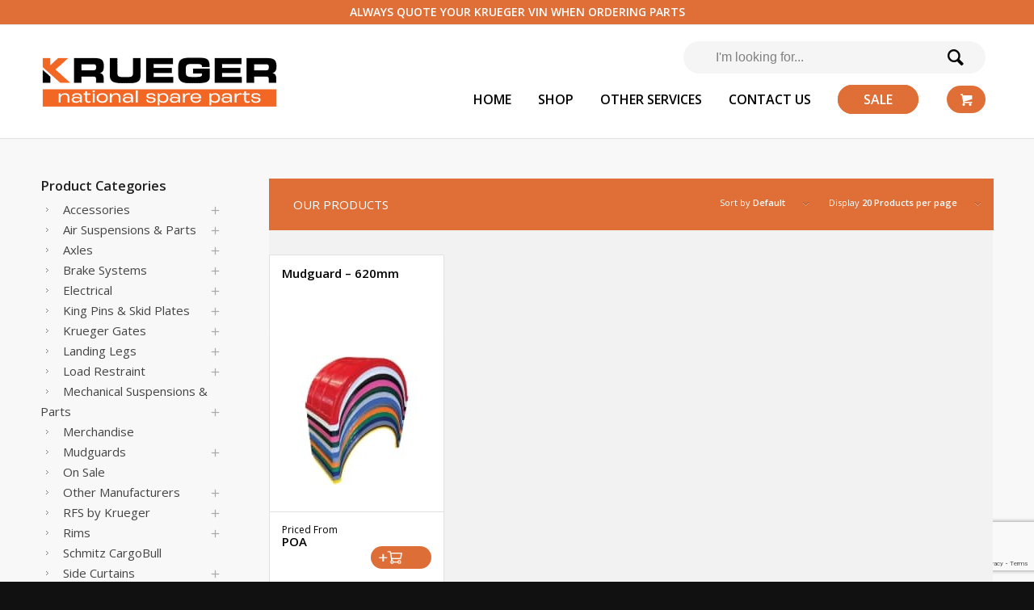

--- FILE ---
content_type: text/html; charset=UTF-8
request_url: https://kruegernationalspares.com.au/colour/silver-550069/
body_size: 98909
content:
<!DOCTYPE html>
<html lang="en-US" class="html_stretched responsive av-preloader-disabled av-default-lightbox  html_header_top html_logo_left html_main_nav_header html_menu_right html_custom html_header_sticky html_header_shrinking html_header_topbar_active html_mobile_menu_tablet html_header_searchicon html_content_align_center html_header_unstick_top_disabled html_header_stretch_disabled html_av-overlay-side html_av-overlay-side-classic html_av-submenu-noclone html_entry_id_10057 html_cart_at_menu av-cookies-no-cookie-consent av-no-preview html_text_menu_active ">
<head><meta charset="euc-jp">



<!-- Global site tag (gtag.js) - Google Analytics -->

<script>
  window.dataLayer = window.dataLayer || [];
  function gtag(){dataLayer.push(arguments);}
  gtag('js', new Date());

  gtag('config', '');
</script>
<script async src="https://www.googletagmanager.com/gtag/js?id=G-GKD77L5M2Y"></script>
<script>
  window.dataLayer = window.dataLayer || [];
  function gtag(){dataLayer.push(arguments);}
  gtag('js', new Date());

  gtag('config', 'G-GKD77L5M2Y');
</script>



<!-- mobile setting -->
<meta name="viewport" content="width=device-width, initial-scale=1, maximum-scale=1">

<!-- Scripts/CSS and wp_head hook -->
<meta name='robots' content='index, follow, max-image-preview:large, max-snippet:-1, max-video-preview:-1' />
<style type="text/css">@font-face { font-family: 'star'; src: url('https://kruegernationalspares.com.au/wp-content/plugins/woocommerce/assets/fonts/star.eot'); src: url('https://kruegernationalspares.com.au/wp-content/plugins/woocommerce/assets/fonts/star.eot?#iefix') format('embedded-opentype'), 	  url('https://kruegernationalspares.com.au/wp-content/plugins/woocommerce/assets/fonts/star.woff') format('woff'), 	  url('https://kruegernationalspares.com.au/wp-content/plugins/woocommerce/assets/fonts/star.ttf') format('truetype'), 	  url('https://kruegernationalspares.com.au/wp-content/plugins/woocommerce/assets/fonts/star.svg#star') format('svg'); font-weight: normal; font-style: normal;  } @font-face { font-family: 'WooCommerce'; src: url('https://kruegernationalspares.com.au/wp-content/plugins/woocommerce/assets/fonts/WooCommerce.eot'); src: url('https://kruegernationalspares.com.au/wp-content/plugins/woocommerce/assets/fonts/WooCommerce.eot?#iefix') format('embedded-opentype'), 	  url('https://kruegernationalspares.com.au/wp-content/plugins/woocommerce/assets/fonts/WooCommerce.woff') format('woff'), 	  url('https://kruegernationalspares.com.au/wp-content/plugins/woocommerce/assets/fonts/WooCommerce.ttf') format('truetype'), 	  url('https://kruegernationalspares.com.au/wp-content/plugins/woocommerce/assets/fonts/WooCommerce.svg#WooCommerce') format('svg'); font-weight: normal; font-style: normal;  } </style>
	<!-- This site is optimized with the Yoast SEO plugin v26.8 - https://yoast.com/product/yoast-seo-wordpress/ -->
	<title>Silver - 550069 Archives - Trailer Parts Online - Krueger Spare Parts Shop</title>
	<link rel="canonical" href="https://kruegernationalspares.com.au/colour/silver-550069/" />
	<meta property="og:locale" content="en_US" />
	<meta property="og:type" content="article" />
	<meta property="og:title" content="Silver - 550069 Archives - Trailer Parts Online - Krueger Spare Parts Shop" />
	<meta property="og:url" content="https://kruegernationalspares.com.au/colour/silver-550069/" />
	<meta property="og:site_name" content="Trailer Parts Online - Krueger Spare Parts Shop" />
	<meta name="twitter:card" content="summary_large_image" />
	<script type="application/ld+json" class="yoast-schema-graph">{"@context":"https://schema.org","@graph":[{"@type":"CollectionPage","@id":"https://kruegernationalspares.com.au/colour/silver-550069/","url":"https://kruegernationalspares.com.au/colour/silver-550069/","name":"Silver - 550069 Archives - Trailer Parts Online - Krueger Spare Parts Shop","isPartOf":{"@id":"https://kruegernationalspares.com.au/#website"},"primaryImageOfPage":{"@id":"https://kruegernationalspares.com.au/colour/silver-550069/#primaryimage"},"image":{"@id":"https://kruegernationalspares.com.au/colour/silver-550069/#primaryimage"},"thumbnailUrl":"https://kruegernationalspares.com.au/wp-content/uploads/2019/02/Mudflaps-01.jpg","breadcrumb":{"@id":"https://kruegernationalspares.com.au/colour/silver-550069/#breadcrumb"},"inLanguage":"en-US"},{"@type":"ImageObject","inLanguage":"en-US","@id":"https://kruegernationalspares.com.au/colour/silver-550069/#primaryimage","url":"https://kruegernationalspares.com.au/wp-content/uploads/2019/02/Mudflaps-01.jpg","contentUrl":"https://kruegernationalspares.com.au/wp-content/uploads/2019/02/Mudflaps-01.jpg","width":1209,"height":938},{"@type":"BreadcrumbList","@id":"https://kruegernationalspares.com.au/colour/silver-550069/#breadcrumb","itemListElement":[{"@type":"ListItem","position":1,"name":"Home","item":"https://kruegernationalspares.com.au/"},{"@type":"ListItem","position":2,"name":"Silver - 550069"}]},{"@type":"WebSite","@id":"https://kruegernationalspares.com.au/#website","url":"https://kruegernationalspares.com.au/","name":"Trailer Parts Online - Krueger Spare Parts Shop","description":"Semi Trailer Parts shop","publisher":{"@id":"https://kruegernationalspares.com.au/#organization"},"potentialAction":[{"@type":"SearchAction","target":{"@type":"EntryPoint","urlTemplate":"https://kruegernationalspares.com.au/?s={search_term_string}"},"query-input":{"@type":"PropertyValueSpecification","valueRequired":true,"valueName":"search_term_string"}}],"inLanguage":"en-US"},{"@type":"Organization","@id":"https://kruegernationalspares.com.au/#organization","name":"Krueger Spare Parts","url":"https://kruegernationalspares.com.au/","logo":{"@type":"ImageObject","inLanguage":"en-US","@id":"https://kruegernationalspares.com.au/#/schema/logo/image/","url":"https://kruegernationalspares.com.au/wp-content/uploads/2020/10/Logo-01.jpg","contentUrl":"https://kruegernationalspares.com.au/wp-content/uploads/2020/10/Logo-01.jpg","width":1209,"height":938,"caption":"Krueger Spare Parts"},"image":{"@id":"https://kruegernationalspares.com.au/#/schema/logo/image/"},"sameAs":["https://www.facebook.com/pages/Krueger Transport Equipment/431888803938051/","https://www.instagram.com/kruegertransportequipment/","https://au.linkedin.com/company/krueger-transport"]}]}</script>
	<!-- / Yoast SEO plugin. -->


<link rel='dns-prefetch' href='//www.googletagmanager.com' />
<link rel="alternate" type="application/rss+xml" title="Trailer Parts Online - Krueger Spare Parts Shop &raquo; Feed" href="https://kruegernationalspares.com.au/feed/" />
<link rel="alternate" type="application/rss+xml" title="Trailer Parts Online - Krueger Spare Parts Shop &raquo; Comments Feed" href="https://kruegernationalspares.com.au/comments/feed/" />
<link rel="alternate" type="application/rss+xml" title="Trailer Parts Online - Krueger Spare Parts Shop &raquo; Silver - 550069 Colour Feed" href="https://kruegernationalspares.com.au/colour/silver-550069/feed/" />

<!-- google webfont font replacement -->

			<script type='text/javascript'>

				(function() {
					
					/*	check if webfonts are disabled by user setting via cookie - or user must opt in.	*/
					var html = document.getElementsByTagName('html')[0];
					var cookie_check = html.className.indexOf('av-cookies-needs-opt-in') >= 0 || html.className.indexOf('av-cookies-can-opt-out') >= 0;
					var allow_continue = true;
					var silent_accept_cookie = html.className.indexOf('av-cookies-user-silent-accept') >= 0;

					if( cookie_check && ! silent_accept_cookie )
					{
						if( ! document.cookie.match(/aviaCookieConsent/) || html.className.indexOf('av-cookies-session-refused') >= 0 )
						{
							allow_continue = false;
						}
						else
						{
							if( ! document.cookie.match(/aviaPrivacyRefuseCookiesHideBar/) )
							{
								allow_continue = false;
							}
							else if( ! document.cookie.match(/aviaPrivacyEssentialCookiesEnabled/) )
							{
								allow_continue = false;
							}
							else if( document.cookie.match(/aviaPrivacyGoogleWebfontsDisabled/) )
							{
								allow_continue = false;
							}
						}
					}
					
					if( allow_continue )
					{
						var f = document.createElement('link');
					
						f.type 	= 'text/css';
						f.rel 	= 'stylesheet';
						f.href 	= '//fonts.googleapis.com/css?family=Open+Sans:400,600';
						f.id 	= 'avia-google-webfont';

						document.getElementsByTagName('head')[0].appendChild(f);
					}
				})();
			
			</script>
			<style id='wp-img-auto-sizes-contain-inline-css' type='text/css'>
img:is([sizes=auto i],[sizes^="auto," i]){contain-intrinsic-size:3000px 1500px}
/*# sourceURL=wp-img-auto-sizes-contain-inline-css */
</style>
<link rel='stylesheet' id='avia-woocommerce-css-css' href='https://kruegernationalspares.com.au/wp-content/themes/enfold/config-woocommerce/woocommerce-mod.css?ver=6.9' type='text/css' media='all' />
<link rel='stylesheet' id='avia-grid-css' href='https://kruegernationalspares.com.au/wp-content/themes/enfold/css/grid.css?ver=4.7.6.3b' type='text/css' media='all' />
<link rel='stylesheet' id='avia-base-css' href='https://kruegernationalspares.com.au/wp-content/themes/enfold/css/base.css?ver=4.7.6.3b' type='text/css' media='all' />
<link rel='stylesheet' id='avia-layout-css' href='https://kruegernationalspares.com.au/wp-content/themes/enfold/css/layout.css?ver=4.7.6.3b' type='text/css' media='all' />
<link rel='stylesheet' id='avia-module-blog-css' href='https://kruegernationalspares.com.au/wp-content/themes/enfold/config-templatebuilder/avia-shortcodes/blog/blog.css?ver=6.9' type='text/css' media='all' />
<link rel='stylesheet' id='avia-module-postslider-css' href='https://kruegernationalspares.com.au/wp-content/themes/enfold/config-templatebuilder/avia-shortcodes/postslider/postslider.css?ver=6.9' type='text/css' media='all' />
<link rel='stylesheet' id='avia-module-button-css' href='https://kruegernationalspares.com.au/wp-content/themes/enfold/config-templatebuilder/avia-shortcodes/buttons/buttons.css?ver=6.9' type='text/css' media='all' />
<link rel='stylesheet' id='avia-module-buttonrow-css' href='https://kruegernationalspares.com.au/wp-content/themes/enfold/config-templatebuilder/avia-shortcodes/buttonrow/buttonrow.css?ver=6.9' type='text/css' media='all' />
<link rel='stylesheet' id='avia-module-comments-css' href='https://kruegernationalspares.com.au/wp-content/themes/enfold/config-templatebuilder/avia-shortcodes/comments/comments.css?ver=6.9' type='text/css' media='all' />
<link rel='stylesheet' id='avia-module-gallery-css' href='https://kruegernationalspares.com.au/wp-content/themes/enfold/config-templatebuilder/avia-shortcodes/gallery/gallery.css?ver=6.9' type='text/css' media='all' />
<link rel='stylesheet' id='avia-module-gridrow-css' href='https://kruegernationalspares.com.au/wp-content/themes/enfold/config-templatebuilder/avia-shortcodes/grid_row/grid_row.css?ver=6.9' type='text/css' media='all' />
<link rel='stylesheet' id='avia-module-heading-css' href='https://kruegernationalspares.com.au/wp-content/themes/enfold/config-templatebuilder/avia-shortcodes/heading/heading.css?ver=6.9' type='text/css' media='all' />
<link rel='stylesheet' id='avia-module-hr-css' href='https://kruegernationalspares.com.au/wp-content/themes/enfold/config-templatebuilder/avia-shortcodes/hr/hr.css?ver=6.9' type='text/css' media='all' />
<link rel='stylesheet' id='avia-module-image-css' href='https://kruegernationalspares.com.au/wp-content/themes/enfold/config-templatebuilder/avia-shortcodes/image/image.css?ver=6.9' type='text/css' media='all' />
<link rel='stylesheet' id='avia-module-slideshow-css' href='https://kruegernationalspares.com.au/wp-content/themes/enfold/config-templatebuilder/avia-shortcodes/slideshow/slideshow.css?ver=6.9' type='text/css' media='all' />
<link rel='stylesheet' id='avia-module-slideshow-fullsize-css' href='https://kruegernationalspares.com.au/wp-content/themes/enfold/config-templatebuilder/avia-shortcodes/slideshow_fullsize/slideshow_fullsize.css?ver=6.9' type='text/css' media='all' />
<link rel='stylesheet' id='avia-module-slideshow-fullscreen-css' href='https://kruegernationalspares.com.au/wp-content/themes/enfold/config-templatebuilder/avia-shortcodes/slideshow_fullscreen/slideshow_fullscreen.css?ver=6.9' type='text/css' media='all' />
<link rel='stylesheet' id='avia-module-slideshow-ls-css' href='https://kruegernationalspares.com.au/wp-content/themes/enfold/config-templatebuilder/avia-shortcodes/slideshow_layerslider/slideshow_layerslider.css?ver=6.9' type='text/css' media='all' />
<link rel='stylesheet' id='avia-module-social-css' href='https://kruegernationalspares.com.au/wp-content/themes/enfold/config-templatebuilder/avia-shortcodes/social_share/social_share.css?ver=6.9' type='text/css' media='all' />
<link rel='stylesheet' id='avia-module-tabs-css' href='https://kruegernationalspares.com.au/wp-content/themes/enfold/config-templatebuilder/avia-shortcodes/tabs/tabs.css?ver=6.9' type='text/css' media='all' />
<link rel='stylesheet' id='avia-module-toggles-css' href='https://kruegernationalspares.com.au/wp-content/themes/enfold/config-templatebuilder/avia-shortcodes/toggles/toggles.css?ver=6.9' type='text/css' media='all' />
<link rel='stylesheet' id='avia-module-video-css' href='https://kruegernationalspares.com.au/wp-content/themes/enfold/config-templatebuilder/avia-shortcodes/video/video.css?ver=6.9' type='text/css' media='all' />
<link rel='stylesheet' id='avia-module-catalogue-css' href='https://kruegernationalspares.com.au/wp-content/themes/enfold/config-templatebuilder/avia-shortcodes/catalogue/catalogue.css?ver=6.9' type='text/css' media='all' />
<link rel='stylesheet' id='easy-modal-site-css' href='https://kruegernationalspares.com.au/wp-content/plugins/easy-modal/assets/styles/easy-modal-site.css?ver=0.1' type='text/css' media='all' />
<link rel='stylesheet' id='layerslider-css' href='https://kruegernationalspares.com.au/wp-content/themes/enfold/config-layerslider/LayerSlider/assets/static/layerslider/css/layerslider.css?ver=6.11.2' type='text/css' media='all' />
<style id='wp-emoji-styles-inline-css' type='text/css'>

	img.wp-smiley, img.emoji {
		display: inline !important;
		border: none !important;
		box-shadow: none !important;
		height: 1em !important;
		width: 1em !important;
		margin: 0 0.07em !important;
		vertical-align: -0.1em !important;
		background: none !important;
		padding: 0 !important;
	}
/*# sourceURL=wp-emoji-styles-inline-css */
</style>
<link rel='stylesheet' id='contact-form-7-css' href='https://kruegernationalspares.com.au/wp-content/plugins/contact-form-7/includes/css/styles.css?ver=6.1.4' type='text/css' media='all' />
<link rel='stylesheet' id='trwca-style-css' href='https://kruegernationalspares.com.au/wp-content/plugins/woocommerce-category-accordion/assets/css/trwca-style.min.css?ver=1.0' type='text/css' media='all' />
<link rel='stylesheet' id='icon-font-css' href='https://kruegernationalspares.com.au/wp-content/plugins/woocommerce-category-accordion/assets/css/font-awesome.min.css?ver=1.0' type='text/css' media='all' />
<link rel='stylesheet' id='woof-css' href='https://kruegernationalspares.com.au/wp-content/plugins/woocommerce-products-filter/css/front.css?ver=6.9' type='text/css' media='all' />
<link rel='stylesheet' id='chosen-drop-down-css' href='https://kruegernationalspares.com.au/wp-content/plugins/woocommerce-products-filter/js/chosen/chosen.min.css?ver=6.9' type='text/css' media='all' />
<link rel='stylesheet' id='woof_by_text_html_items-css' href='https://kruegernationalspares.com.au/wp-content/plugins/woocommerce-products-filter/ext/by_text/css/by_text.css?ver=6.9' type='text/css' media='all' />
<link rel='stylesheet' id='woof_color_html_items-css' href='https://kruegernationalspares.com.au/wp-content/plugins/woocommerce-products-filter/ext/color/css/html_types/color.css?ver=6.9' type='text/css' media='all' />
<link rel='stylesheet' id='woof_quick_search_html_items-css' href='https://kruegernationalspares.com.au/wp-content/plugins/woocommerce-products-filter/ext/quick_search/css/quick_search.css?ver=6.9' type='text/css' media='all' />
<link rel='stylesheet' id='woof_slider_html_items-css' href='https://kruegernationalspares.com.au/wp-content/plugins/woocommerce-products-filter/ext/slider/css/html_types/slider.css?ver=6.9' type='text/css' media='all' />
<style id='woocommerce-inline-inline-css' type='text/css'>
.woocommerce form .form-row .required { visibility: visible; }
/*# sourceURL=woocommerce-inline-inline-css */
</style>
<link rel='stylesheet' id='avia-scs-css' href='https://kruegernationalspares.com.au/wp-content/themes/enfold/css/shortcodes.css?ver=4.7.6.3b' type='text/css' media='all' />
<link rel='stylesheet' id='avia-popup-css-css' href='https://kruegernationalspares.com.au/wp-content/themes/enfold/js/aviapopup/magnific-popup.css?ver=4.7.6.3b' type='text/css' media='screen' />
<link rel='stylesheet' id='avia-lightbox-css' href='https://kruegernationalspares.com.au/wp-content/themes/enfold/css/avia-snippet-lightbox.css?ver=4.7.6.3b' type='text/css' media='screen' />
<link rel='stylesheet' id='avia-widget-css-css' href='https://kruegernationalspares.com.au/wp-content/themes/enfold/css/avia-snippet-widget.css?ver=4.7.6.3b' type='text/css' media='screen' />
<link rel='stylesheet' id='avia-dynamic-css' href='https://kruegernationalspares.com.au/wp-content/uploads/dynamic_avia/enfold_child.css?ver=63f2fa7cdfb4f' type='text/css' media='all' />
<link rel='stylesheet' id='avia-custom-css' href='https://kruegernationalspares.com.au/wp-content/themes/enfold/css/custom.css?ver=4.7.6.3b' type='text/css' media='all' />
<link rel='stylesheet' id='avia-style-css' href='https://kruegernationalspares.com.au/wp-content/themes/enfold-child/style.css?ver=4.7.6.3b' type='text/css' media='all' />
<link rel='stylesheet' id='prdctfltr-css' href='https://kruegernationalspares.com.au/wp-content/plugins/prdctfltr/includes/css/styles.css?ver=8.0.2' type='text/css' media='all' />
<script src="https://kruegernationalspares.com.au/wp-includes/js/jquery/jquery.min.js?ver=3.7.1" id="jquery-core-js"></script>
<script src="https://kruegernationalspares.com.au/wp-includes/js/jquery/jquery-migrate.min.js?ver=3.4.1" id="jquery-migrate-js"></script>
<script src="https://kruegernationalspares.com.au/wp-content/plugins/woocommerce-category-accordion/assets/js/trwca-script.min.js?ver=1.0" id="trwca_script-js"></script>
<script src="https://kruegernationalspares.com.au/wp-content/plugins/woocommerce/assets/js/jquery-blockui/jquery.blockUI.min.js?ver=2.7.0-wc.10.4.3" id="wc-jquery-blockui-js" defer data-wp-strategy="defer"></script>
<script id="wc-add-to-cart-js-extra">
var wc_add_to_cart_params = {"ajax_url":"/wp-admin/admin-ajax.php","wc_ajax_url":"/?wc-ajax=%%endpoint%%","i18n_view_cart":"View cart","cart_url":"https://kruegernationalspares.com.au/cart/","is_cart":"","cart_redirect_after_add":"no"};
//# sourceURL=wc-add-to-cart-js-extra
</script>
<script src="https://kruegernationalspares.com.au/wp-content/plugins/woocommerce/assets/js/frontend/add-to-cart.min.js?ver=10.4.3" id="wc-add-to-cart-js" defer data-wp-strategy="defer"></script>
<script src="https://kruegernationalspares.com.au/wp-content/plugins/woocommerce/assets/js/js-cookie/js.cookie.min.js?ver=2.1.4-wc.10.4.3" id="wc-js-cookie-js" defer data-wp-strategy="defer"></script>
<script id="woocommerce-js-extra">
var woocommerce_params = {"ajax_url":"/wp-admin/admin-ajax.php","wc_ajax_url":"/?wc-ajax=%%endpoint%%","i18n_password_show":"Show password","i18n_password_hide":"Hide password"};
//# sourceURL=woocommerce-js-extra
</script>
<script src="https://kruegernationalspares.com.au/wp-content/plugins/woocommerce/assets/js/frontend/woocommerce.min.js?ver=10.4.3" id="woocommerce-js" defer data-wp-strategy="defer"></script>
<script src="https://kruegernationalspares.com.au/wp-content/themes/enfold/js/avia-compat.js?ver=4.7.6.3b" id="avia-compat-js"></script>
<link rel="https://api.w.org/" href="https://kruegernationalspares.com.au/wp-json/" /><link rel="EditURI" type="application/rsd+xml" title="RSD" href="https://kruegernationalspares.com.au/xmlrpc.php?rsd" />
<meta name="generator" content="WordPress 6.9" />
<meta name="generator" content="WooCommerce 10.4.3" />
<meta name="generator" content="Site Kit by Google 1.170.0" /><script type="text/javascript">
(function(url){
	if(/(?:Chrome\/26\.0\.1410\.63 Safari\/537\.31|WordfenceTestMonBot)/.test(navigator.userAgent)){ return; }
	var addEvent = function(evt, handler) {
		if (window.addEventListener) {
			document.addEventListener(evt, handler, false);
		} else if (window.attachEvent) {
			document.attachEvent('on' + evt, handler);
		}
	};
	var removeEvent = function(evt, handler) {
		if (window.removeEventListener) {
			document.removeEventListener(evt, handler, false);
		} else if (window.detachEvent) {
			document.detachEvent('on' + evt, handler);
		}
	};
	var evts = 'contextmenu dblclick drag dragend dragenter dragleave dragover dragstart drop keydown keypress keyup mousedown mousemove mouseout mouseover mouseup mousewheel scroll'.split(' ');
	var logHuman = function() {
		if (window.wfLogHumanRan) { return; }
		window.wfLogHumanRan = true;
		var wfscr = document.createElement('script');
		wfscr.type = 'text/javascript';
		wfscr.async = true;
		wfscr.src = url + '&r=' + Math.random();
		(document.getElementsByTagName('head')[0]||document.getElementsByTagName('body')[0]).appendChild(wfscr);
		for (var i = 0; i < evts.length; i++) {
			removeEvent(evts[i], logHuman);
		}
	};
	for (var i = 0; i < evts.length; i++) {
		addEvent(evts[i], logHuman);
	}
})('//kruegernationalspares.com.au/?wordfence_lh=1&hid=46C3735C7C5F9F71E96DFE2D70459392');
</script>    
<script>  
  
	jQuery.fn.equalHeights = function(){
		var max_height = 0;
		jQuery(this).each(function(){
			max_height = Math.max(jQuery(this).height(), max_height);
		});
		jQuery(this).each(function(){
			jQuery(this).height(max_height);
		});
	};
	
	jQuery(document).ready(function(){
		console.log('test');
		jQuery('#home-feature-category .advertisment-details').equalHeights();
	});
    
</script>	
    
<link rel="profile" href="https://gmpg.org/xfn/11" />
<link rel="alternate" type="application/rss+xml" title="Trailer Parts Online - Krueger Spare Parts Shop RSS2 Feed" href="https://kruegernationalspares.com.au/feed/" />
<link rel="pingback" href="https://kruegernationalspares.com.au/xmlrpc.php" />

<style type='text/css' media='screen'>
 #top #header_main > .container, #top #header_main > .container .main_menu  .av-main-nav > li > a, #top #header_main #menu-item-shop .cart_dropdown_link{ height:140px; line-height: 140px; }
 .html_top_nav_header .av-logo-container{ height:140px;  }
 .html_header_top.html_header_sticky #top #wrap_all #main{ padding-top:170px; } 
</style>
<!--[if lt IE 9]><script src="https://kruegernationalspares.com.au/wp-content/themes/enfold/js/html5shiv.js"></script><![endif]-->
<link rel="icon" href="https://kruegernationalspares.com.au/wp-content/uploads/2020/03/favicon.png" type="image/png">
	<noscript><style>.woocommerce-product-gallery{ opacity: 1 !important; }</style></noscript>
	<meta name="generator" content="Product Filter for WooCommerce"/>      
        <script type="text/javascript">
            if (typeof woof_lang_custom == 'undefined') {
                var woof_lang_custom = {};/*!!important*/
            }
            woof_lang_custom.byrating = "By rating";
        </script>
        	<style type="text/css">
		</style>
	<script type="text/javascript">
	    if (typeof woof_lang_custom == 'undefined') {
		var woof_lang_custom = {};/*!!important*/
	    }
	    woof_lang_custom.woof_text = "By text";

	    var woof_text_autocomplete = 0;
	    var woof_text_autocomplete_items = 10;
		        woof_text_autocomplete =0;
	        woof_text_autocomplete_items =10;
	
	    var woof_post_links_in_autocomplete = 0;
		        woof_post_links_in_autocomplete =0;
	
	    var how_to_open_links = 0;
		        how_to_open_links =0;
	
	</script>
		<style type="text/css">
		</style>
	        <script type="text/javascript">
            var woof_is_permalink =1;

            var woof_shop_page = "";
        
            var woof_really_curr_tax = {};
            var woof_current_page_link = location.protocol + '//' + location.host + location.pathname;
            //***lets remove pagination from woof_current_page_link
            woof_current_page_link = woof_current_page_link.replace(/\page\/[0-9]+/, "");
                    var woof_link = 'https://kruegernationalspares.com.au/wp-content/plugins/woocommerce-products-filter/';

                                woof_really_curr_tax = {term_id:293, taxonomy: "pa_colour"};
                            </script>

                <script>

            var woof_ajaxurl = "https://kruegernationalspares.com.au/wp-admin/admin-ajax.php";

            var woof_lang = {
                'orderby': "orderby",
                'date': "date",
                'perpage': "per page",
                'pricerange': "price range",
                'menu_order': "menu order",
                'popularity': "popularity",
                'rating': "rating",
                'price': "price low to high",
                'price-desc': "price high to low"
            };

            if (typeof woof_lang_custom == 'undefined') {
                var woof_lang_custom = {};/*!!important*/
            }

            //***

            var woof_is_mobile = 0;
        


            var woof_show_price_search_button = 0;
            var woof_show_price_search_type = 0;
                        woof_show_price_search_button = 1;
        
            var woof_show_price_search_type = 0;

            var swoof_search_slug = "swoof";

        
            var icheck_skin = {};
                        icheck_skin = 'none';
        
            var is_woof_use_chosen =1;

        

            var woof_current_values = '[]';
            //+++
            var woof_lang_loading = "Loading ...";

        
            var woof_lang_show_products_filter = "show products filter";
            var woof_lang_hide_products_filter = "hide products filter";
            var woof_lang_pricerange = "price range";

            //+++

            var woof_use_beauty_scroll =0;
            //+++
            var woof_autosubmit =1;
            var woof_ajaxurl = "https://kruegernationalspares.com.au/wp-admin/admin-ajax.php";
            /*var woof_submit_link = "";*/
            var woof_is_ajax = 0;
            var woof_ajax_redraw = 0;
            var woof_ajax_page_num =1;
            var woof_ajax_first_done = false;
            var woof_checkboxes_slide_flag = true;


            //toggles
            var woof_toggle_type = "text";

            var woof_toggle_closed_text = "-";
            var woof_toggle_opened_text = "+";

            var woof_toggle_closed_image = "https://kruegernationalspares.com.au/wp-content/plugins/woocommerce-products-filter/img/plus3.png";
            var woof_toggle_opened_image = "https://kruegernationalspares.com.au/wp-content/plugins/woocommerce-products-filter/img/minus3.png";


            //indexes which can be displayed in red buttons panel
                    var woof_accept_array = ["min_price", "orderby", "perpage", "byrating","woof_text","product_brand","product_visibility","product_cat","product_tag","pa_colour","pa_ewd_uwcf_colors","pa_ewd_uwcf_sizes","pa_length","pa_material","pa_position","pa_size","brand"];

        


            //***
            //for extensions

            var woof_ext_init_functions = null;
                        woof_ext_init_functions = '{"by_text":"woof_init_text","color":"woof_init_colors","slider":"woof_init_sliders"}';

        

        
            var woof_overlay_skin = "default";

            jQuery(function () {
                woof_current_values = jQuery.parseJSON(woof_current_values);
                if (woof_current_values == null || woof_current_values.length == 0) {
                    woof_current_values = {};
                }

            });

            function woof_js_after_ajax_done() {
                jQuery(document).trigger('woof_ajax_done');
                    }
        </script>
        <style type='text/css'>
@font-face {font-family: 'entypo-fontello'; font-weight: normal; font-style: normal; font-display: auto;
src: url('https://kruegernationalspares.com.au/wp-content/themes/enfold/config-templatebuilder/avia-template-builder/assets/fonts/entypo-fontello.woff2') format('woff2'),
url('https://kruegernationalspares.com.au/wp-content/themes/enfold/config-templatebuilder/avia-template-builder/assets/fonts/entypo-fontello.woff') format('woff'),
url('https://kruegernationalspares.com.au/wp-content/themes/enfold/config-templatebuilder/avia-template-builder/assets/fonts/entypo-fontello.ttf') format('truetype'), 
url('https://kruegernationalspares.com.au/wp-content/themes/enfold/config-templatebuilder/avia-template-builder/assets/fonts/entypo-fontello.svg#entypo-fontello') format('svg'),
url('https://kruegernationalspares.com.au/wp-content/themes/enfold/config-templatebuilder/avia-template-builder/assets/fonts/entypo-fontello.eot'),
url('https://kruegernationalspares.com.au/wp-content/themes/enfold/config-templatebuilder/avia-template-builder/assets/fonts/entypo-fontello.eot?#iefix') format('embedded-opentype');
} #top .avia-font-entypo-fontello, body .avia-font-entypo-fontello, html body [data-av_iconfont='entypo-fontello']:before{ font-family: 'entypo-fontello'; }
</style>

<!--
Debugging Info for Theme support: 

Theme: Enfold
Version: 4.7.6.3
Installed: enfold
AviaFramework Version: 5.0
AviaBuilder Version: 4.7.1.1
aviaElementManager Version: 1.0.1
- - - - - - - - - - -
ChildTheme: Enfold Child
ChildTheme Version: 1.0
ChildTheme Installed: enfold

ML:2G-PU:165-PLA:28
WP:6.9
Compress: CSS:disabled - JS:disabled
Updates: disabled
PLAu:24
-->
<link rel='stylesheet' id='wc-blocks-style-css' href='https://kruegernationalspares.com.au/wp-content/plugins/woocommerce/assets/client/blocks/wc-blocks.css?ver=wc-10.4.3' type='text/css' media='all' />
<link rel='stylesheet' id='ion.range-slider-css' href='https://kruegernationalspares.com.au/wp-content/plugins/woocommerce-products-filter/js/ion.range-slider/css/ion.rangeSlider.css?ver=6.9' type='text/css' media='all' />
<link rel='stylesheet' id='ion.range-slider-skin-css' href='https://kruegernationalspares.com.au/wp-content/plugins/woocommerce-products-filter/js/ion.range-slider/css/ion.rangeSlider.skinNice.css?ver=6.9' type='text/css' media='all' />
</head>




<body data-rsssl=1 id="top" class="archive tax-pa_colour term-silver-550069 term-293 wp-theme-enfold wp-child-theme-enfold-child  rtl_columns stretched open_sans no_sidebar_border theme-enfold woocommerce woocommerce-page woocommerce-no-js prdctfltr-shop" itemscope="itemscope" itemtype="https://schema.org/WebPage" >

	
	<div id='wrap_all'>
    
  

	
<header id='header' class='all_colors header_color light_bg_color  av_header_top av_logo_left av_main_nav_header av_menu_right av_custom av_header_sticky av_header_shrinking av_header_stretch_disabled av_mobile_menu_tablet av_header_searchicon av_header_unstick_top_disabled av_bottom_nav_disabled  av_header_border_disabled'  role="banner" itemscope="itemscope" itemtype="https://schema.org/WPHeader" >

		<div id='header_meta' class='container_wrap container_wrap_meta  av_phone_active_left av_extra_header_active av_entry_id_10057'>
		
			      <div class='container'>
			      <div class='phone-info '><span>Always Quote Your Krueger VIN When Ordering Parts</span></div>			      </div>
		</div>

		<div  id='header_main' class='container_wrap container_wrap_logo'>
	
        <div class='container av-logo-container'><div class='inner-container'><span class='logo'><a href='https://kruegernationalspares.com.au/'><img height="100" width="300" src='https://kruegernationalspares.com.au/wp-content/uploads/2021/03/Krueger_-_Logo_Variations_02-2021_Proof2-01-removebg-preview-1-300x66.png' alt='Trailer Parts Online - Krueger Spare Parts Shop' title='' /></a></span><form class="product-search-bar top" action="https://kruegernationalspares.com.au/shop/" method="GET"><input type="search" name="s" id="keyword" placeholder="I'm looking for..." value=""><input type="submit" value="" id="submit-button-top"></form><nav class='main_menu' data-selectname='Select a page'  role="navigation" itemscope="itemscope" itemtype="https://schema.org/SiteNavigationElement" ><div class="avia-menu av-main-nav-wrap"><ul id="avia-menu" class="menu av-main-nav"><li id="menu-item-1971" class="menu-item menu-item-type-post_type menu-item-object-page menu-item-home menu-item-top-level menu-item-top-level-1"><a href="https://kruegernationalspares.com.au/" itemprop="url"><span class="avia-bullet"></span><span class="avia-menu-text">Home</span><span class="avia-menu-fx"><span class="avia-arrow-wrap"><span class="avia-arrow"></span></span></span></a></li>
<li id="menu-item-164" class="menu-item menu-item-type-post_type menu-item-object-page menu-item-top-level menu-item-top-level-2"><a href="https://kruegernationalspares.com.au/shop/" itemprop="url"><span class="avia-bullet"></span><span class="avia-menu-text">Shop</span><span class="avia-menu-fx"><span class="avia-arrow-wrap"><span class="avia-arrow"></span></span></span></a></li>
<li id="menu-item-5215" class="menu-item menu-item-type-custom menu-item-object-custom menu-item-has-children menu-item-top-level menu-item-top-level-3"><a href="#" itemprop="url"><span class="avia-bullet"></span><span class="avia-menu-text">Other Services</span><span class="avia-menu-fx"><span class="avia-arrow-wrap"><span class="avia-arrow"></span></span></span></a>


<ul class="sub-menu">
	<li id="menu-item-5441" class="menu-item menu-item-type-post_type menu-item-object-page"><a target="_blank" href="https://krueger.com.au/home-main/#new_tab" itemprop="url" rel="noopener"><span class="avia-bullet"></span><span class="avia-menu-text">NEW TRAILERS</span></a></li>
	<li id="menu-item-5452" class="menu-item menu-item-type-post_type menu-item-object-page"><a target="_blank" href="https://krueger.com.au/used-trailers/#new_tab" itemprop="url" rel="noopener"><span class="avia-bullet"></span><span class="avia-menu-text">USED TRAILERS</span></a></li>
	<li id="menu-item-5453" class="menu-item menu-item-type-post_type menu-item-object-page"><a target="_blank" href="https://atrhire.com.au/#new_tab" itemprop="url" rel="noopener"><span class="avia-bullet"></span><span class="avia-menu-text">TRAILER RENTALS</span></a></li>
	<li id="menu-item-5454" class="menu-item menu-item-type-post_type menu-item-object-page"><a target="_blank" href="https://krueger.com.au/krueger-servicing/#new_tab" itemprop="url" rel="noopener"><span class="avia-bullet"></span><span class="avia-menu-text">SERVICE</span></a></li>
	<li id="menu-item-5240" class="menu-item menu-item-type-post_type menu-item-object-page"><a href="https://kruegernationalspares.com.au/maintenance/" itemprop="url"><span class="avia-bullet"></span><span class="avia-menu-text">MAINTENANCE</span></a></li>
</ul>
</li>
<li id="menu-item-20" class="menu-item menu-item-type-post_type menu-item-object-page menu-item-top-level menu-item-top-level-4"><a href="https://kruegernationalspares.com.au/contact-us/" itemprop="url"><span class="avia-bullet"></span><span class="avia-menu-text">Contact Us</span><span class="avia-menu-fx"><span class="avia-arrow-wrap"><span class="avia-arrow"></span></span></span></a></li>
<li id="menu-item-4924" class="menu-item menu-item-type-post_type menu-item-object-page av-menu-button av-menu-button-colored menu-item-top-level menu-item-top-level-5"><a href="https://kruegernationalspares.com.au/product-category/on-sale/?woof_parse_query=1" itemprop="url"><span class="avia-bullet"></span><span class="avia-menu-text">Sale</span><span class="avia-menu-fx"><span class="avia-arrow-wrap"><span class="avia-arrow"></span></span></span></a></li>
<li id="menu-item-search" class="noMobile menu-item menu-item-search-dropdown menu-item-avia-special"><a aria-label="Search" href="?s=" rel="nofollow" data-avia-search-tooltip="

&lt;form role=&quot;search&quot; action=&quot;/shop&quot; id=&quot;searchform&quot; method=&quot;get&quot; class=&quot;&quot;&gt;
	&lt;div&gt;
		&lt;input type=&quot;submit&quot; value=&quot;&quot; id=&quot;searchsubmit&quot; class=&quot;button avia-font-entypo-fontello&quot; /&gt;
		&lt;input type=&quot;text&quot; id=&quot;s&quot; name=&quot;s&quot; value=&quot;&quot; placeholder='Search' /&gt;
			&lt;/div&gt;
&lt;/form&gt;" aria-hidden='false' data-av_icon='' data-av_iconfont='entypo-fontello'><span class="avia_hidden_link_text">Search</span></a></li><li class="av-burger-menu-main menu-item-avia-special ">
	        			<a href="#" aria-label="Menu" aria-hidden="false">
							<span class="av-hamburger av-hamburger--spin av-js-hamburger">
								<span class="av-hamburger-box">
						          <span class="av-hamburger-inner"></span>
						          <strong>Menu</strong>
								</span>
							</span>
							<span class="avia_hidden_link_text">Menu</span>
						</a>
	        		   </li></ul></div><ul id="menu-item-shop" class = 'menu-item cart_dropdown ' data-success='was added to the cart'><li class='cart_dropdown_first'><a class='cart_dropdown_link' href='https://kruegernationalspares.com.au/cart/'><span aria-hidden='true' data-av_icon='' data-av_iconfont='entypo-fontello'></span><span class='av-cart-counter'>0</span><span class='avia_hidden_link_text'>Shopping Cart</span></a><!--<span class='cart_subtotal'><span class="woocommerce-Price-amount amount"><bdi><span class="woocommerce-Price-currencySymbol">&#36;</span>0.00</bdi></span></span>--><div class='dropdown_widget dropdown_widget_cart'><div class='avia-arrow'></div><div class="widget_shopping_cart_content"></div></div></li></ul></nav></div> </div> 
		<!-- end container_wrap-->
		</div>
		
		<div class='header_bg'></div>

<!-- end header -->
</header>
		
	<div id='main' class='all_colors' data-scroll-offset='140'>


	
	<div class='container_wrap container_wrap_first main_color sidebar_left template-shop shop_columns_4'><div class='container'>
    
<header class="woocommerce-products-header">
			<h1 class="woocommerce-products-header__title page-title">Silver - 550069</h1>
	
	</header>



<div class="single-product-search-box"><div class="product-search-bar">
			<input type="" id="keyword" placeholder="I'm looking for..." value="">
			<select id="select-parts">
				<option>All Parts</option><option value="freighter-maxitrans" >Freighter/MaxiTrans</option><option value="fridge-body" >Fridge Body</option><option value="other-manufacturers" >Other Manufacturers</option><option value="regular-gates" >Regular Gates</option><option value="rfs-complete-modules" >RFS Complete Modules</option><option value="rfs-heavy-duty-suspension-parts" >RFS Heavy Duty Suspension Parts</option><option value="rollers-straps" >Rollers &amp; Straps</option><option value="schmitz-cargobull" >Schmitz CargoBull</option><option value="sliding-poles" >Sliding Poles</option><option value="vawdrey" >Vawdrey</option><option value="rfs" >RFS by Krueger</option><option value="rfs-overslung-air-suspension-parts" >RFS Overslung Air Suspension Parts</option><option value="rfs-underslung-air-suspension-parts" >RFS Underslung Air Suspension Parts</option><option value="merchandise" >Merchandise</option><option value="on-sale" >On Sale</option><option value="air-suspension-parts" >Air Suspensions &amp; Parts</option><option value="air-bags" >Air Bags</option><option value="height-control-valves" >Height Control Valves</option><option value="brake-systems" >Brake Systems</option><option value="ebs-brake-kits" >EBS Brake Kits</option><option value="brake-valves" >Brake Valves</option><option value="air-tanks" >Air Tanks</option><option value="brake-fittings" >Brake Fittings</option><option value="side-curtains" >Side Curtains</option><option value="buckelless-curtain-sets" >Buckelless Curtain Sets</option><option value="hi-productivity-curtain-sets" >Hi Productivity Curtain Sets</option><option value="standard-curtain-sets" >Standard Curtain Sets</option><option value="ratchets" >Curtain Ratchets</option><option value="curtain-straps-rollers" >Curtain Straps &amp; Rollers</option><option value="electrical" >Electrical</option><option value="electrical-coils-suzi-soils" >Electrical Coils &amp; Suzi Coils</option><option value="trailer-lights" >LED Lights</option><option value="hella" >Hella</option><option value="lucidity" >Lucidity</option><option value="narva" >Narva</option><option value="loadrestraint" >Load Restraint</option><option value="lashing" >Lashing</option><option value="pallet-angles" >Pallet Angles</option><option value="load-binder-track" >Load Binder Track</option><option value="sliding-load-binders" >Sliding Load Binders</option><option value="ratchet-straps-loadbinders" >Load Binder Straps</option><option value="cargo-track" >Cargo Track</option><option value="mechanical-suspensions-and-parts" >Mechanical Suspensions &amp; Parts</option><option value="leaf-springs" >Leaf Springs</option><option value="radius-rods" >Radius Rods</option><option value="rockers" >Rockers</option><option value="rims" >Rims</option><option value="wheel-nut-indicators" >Wheel Nut Indicators</option><option value="wheel-spacers" >Wheel Spacers</option><option value="wheel-nuts" >Wheel Nuts</option><option value="rims-steel-alloy" >Rims Steel &amp; Alloy</option><option value="accessories" >Accessories</option><option value="safety-products" >Safety Products</option><option value="tooling" >Tooling</option><option value="trailer-locks" >Trailer Locks</option><option value="chrome-accessories" >Chrome Accessories</option><option value="cleaning-products" >Cleaning Products</option><option value="consumables" >Consumables</option><option value="axles" >Axles</option><option value="shock-absorbers" >Shock Absorbers</option><option value="axle-assemblies" >Axle Assemblies</option><option value="wheel-bearings" >Wheel Bearings</option><option value="axle-parts" >Axle Parts</option><option value="brake-boosters" >Brake Boosters</option><option value="brakes" >Brake Drums</option><option value="brake-shoe-kits" >Brake Shoe Kits</option><option value="slack-adjusters-auto" >Slack Adjusters Auto</option><option value="slack-adjusters-manual" >Slack Adjusters Manual</option><option value="gates" >Krueger Gates</option><option value="king-pins-skid-plates" >King Pins &amp; Skid Plates</option><option value="kingpin-assemblies" >Kingpin Assemblies</option><option value="skid-plates" >Skid Plates</option><option value="landing-legs" >Landing Legs</option><option value="landing-leg-feet" >Landing Leg Feet</option><option value="mudguards" >Mudguards</option><option value="mud-guards" >Mud Guards</option><option value="mudflaps" >Mudflaps</option><option value="mudguard-brackets" >Mudguard Brackets</option><option value="splash-panels" >Splash Panels</option><option value="transport-signage" >Signage &amp; Decals</option><option value="tow-couplings" >Towing Couplings</option><option value="towing-eyes" >Towing Eyes</option><option value="turntables" >Turntables</option><option value="k-hitch-turntables" >K/Hitch Turntables</option><option value="twistlocks-and-blocks" >Twistlocks &amp; Block</option><option value="twistlock-assemblies" >Twistlock Assemblies</option><option value="twistlock-parts" >Twistlock Parts</option><option value="van-body" >Van &amp; Body</option><option value="ladders-van-body" >Ladders</option><option value="roof-coil" >Roof coil</option><option value="roof-extrusions" >Roof extrusions</option><option value="timber-boxes" >Timber Boxes</option><option value="toolboxes-van-body" >Toolboxes</option><option value="water-tanks" >Water Tanks</option><option value="front-wall-parts-assemblies" >Front Wall Parts &amp; Assemblies</option><option value="rear-door-parts-assemblies" >Rear Door Parts &amp; Assemblies</option><option value="roof-parts-assemblies" >Roof Parts &amp; Assemblies</option><option value="kurtainer-structural" >Kurtainer Structural</option></select>
				<input type="submit" value="" id="submit-button">
			
			</div>
			<script>
			<!--

				jQuery(document).ready(function() {		
						
					jQuery("#submit-button").on( "click", function() {
						
						
						
						var cat = jQuery(this).find("#select-parts").val();
						var keyword = jQuery(this).find("#keyword").val();
						
						alert(cat+" "+keyword);
						
						scat="";
						if(cat != "All Parts")
						scat="&product_cat="+cat+""
						
						key=""
						if(keyword != "")
						key = "&s="+keyword+""
						
						//window.location = "/shop/?ixwpst[product_cat][]="+cat+"&ixwpss="+keyword;
						
						window.location = "/shop/?swoof=1"+scat+""+key;
						
						//jQuery(this).css("background-image","https://kruegernationalspares.com.au/wp-content/themes/enfold-child/img/spinner.svg");
						
					});										
				});											

			//-->
			</script>
	
			</div><div class="product-search-box">OUR PRODUCTS</div><main class='template-shop content av-content-small units'  role="main" itemprop="mainContentOfPage" itemscope="itemscope" itemtype="https://schema.org/SomeProducts" ><div class='entry-content-wrapper'>

        
        <div class="woocommerce-notices-wrapper"></div><div class='product-sorting'><ul class='sort-param sort-param-order'><li><span class='currently-selected'>Sort by <strong>Default</strong></span><ul><li class='current-param'><a href='?avia_extended_shop_select=yes&product_order=default' rel="nofollow"><span class='avia-bullet'></span>Default</a></li><li><a href='?avia_extended_shop_select=yes&product_order=menu_order' rel="nofollow"><span class='avia-bullet'></span>Custom</a></li><li><a href='?avia_extended_shop_select=yes&product_order=title' rel="nofollow"><span class='avia-bullet'></span>Name</a></li><li><a href='?avia_extended_shop_select=yes&product_order=price' rel="nofollow"><span class='avia-bullet'></span>Price</a></li><li><a href='?avia_extended_shop_select=yes&product_order=date' rel="nofollow"><span class='avia-bullet'></span>Date</a></li><li><a href='?avia_extended_shop_select=yes&product_order=popularity' rel="nofollow"><span class='avia-bullet'></span>Popularity (sales)</a></li><li><a href='?avia_extended_shop_select=yes&product_order=rating' rel="nofollow"><span class='avia-bullet'></span>Average rating</a></li><li><a href='?avia_extended_shop_select=yes&product_order=relevance' rel="nofollow"><span class='avia-bullet'></span>Relevance</a></li><li><a href='?avia_extended_shop_select=yes&product_order=rand' rel="nofollow"><span class='avia-bullet'></span>Random</a></li><li><a href='?avia_extended_shop_select=yes&product_order=id' rel="nofollow"><span class='avia-bullet'></span>Product ID</a></li></ul></li></ul><ul class='sort-param sort-param-count'><li><span class='currently-selected'>Display <strong>20 Products per page</strong></span><ul><li class='current-param'><a href='?paged=1&avia_extended_shop_select=yes&product_count=20' rel="nofollow">		<span class='avia-bullet'></span>20 Products per page</a></li><li><a href='?paged=1&avia_extended_shop_select=yes&product_count=40' rel="nofollow">	<span class='avia-bullet'></span>40 Products per page</a></li><li><a href='?paged=1&avia_extended_shop_select=yes&product_count=60' rel="nofollow">	<span class='avia-bullet'></span>60 Products per page</a></li></ul></li></ul></div><ul class="products columns-4">


<li class="product type-product post-10057 status-publish first instock product_cat-mud-guards has-post-thumbnail taxable shipping-taxable purchasable product-type-variable">
	<div class='inner_product main_color wrapped_style noLightbox  av-product-class-'><a href="https://kruegernationalspares.com.au/product/mudguard-620mm/" class="woocommerce-LoopProduct-link woocommerce-loop-product__link"><div class="custom-shop-title"><strong>Mudguard &#8211; 620mm</strong></div><div class='thumbnail_container'><img width="300" height="225" src="https://kruegernationalspares.com.au/wp-content/uploads/2019/02/Mudflaps-01-300x225.jpg" class="wp-image-9399 avia-img-lazy-loading-9399 attachment-shop_catalog size-shop_catalog wp-post-image" alt="" decoding="async" fetchpriority="high" /></div><div class='inner_product_header'><div class='avia-arrow'></div><div class='inner_product_header_table'><div class='inner_product_header_cell'><h2 class="woocommerce-loop-product__title">Mudguard &#8211; 620mm</h2><div class='custom-sku-pn'></div>
	
	<span style='display: block;
color: black !important;
margin-bottom: -10px;
font-size: 12px;' class='price-from'>Priced From</span>
	<span class="price">POA</span>
</div></div></div></a><div class='avia_cart_buttons single_button'><a href="https://kruegernationalspares.com.au/product/mudguard-620mm/" aria-describedby="woocommerce_loop_add_to_cart_link_describedby_10057" data-quantity="1" class="button product_type_variable add_to_cart_button" data-product_id="10057" data-product_sku="" aria-label="Select options for &ldquo;Mudguard - 620mm&rdquo;" rel="nofollow"><span aria-hidden='true' data-av_icon='' data-av_iconfont='entypo-fontello'></span> Select options</a>	<span id="woocommerce_loop_add_to_cart_link_describedby_10057" class="screen-reader-text">
		This product has multiple variants. The options may be chosen on the product page	</span>
</div></div>    
    
</li>
</ul>
</div></main><aside class='sidebar sidebar_left sidebar_align_left smartphones_sidebar_active alpha units'  role="complementary" itemscope="itemscope" itemtype="https://schema.org/WPSideBar" ><div class='inner_sidebar extralight-border'><section id="prdctfltr-2" class="widget clearfix prdctfltr-widget">




<div class="prdctfltr_wc prdctfltr_woocommerce woocommerce prdctfltr_wc_widget pf_default prdctfltr_slide prdctfltr_click_filter  prdctfltr_round prdctfltr_search_fields prdctfltr_hierarchy_lined     pf_mod_multirow prdctfltr_scroll_default" data-loader="css-spinner-full" data-id="prdctfltr-697c963bb154b">

				<div class="prdctfltr_add_inputs">
			<input type="hidden" name="pa_colour" value="silver-550069" class="pf_added_input" />			</div>
					<span class="prdctfltr_filter_title">
							<a class="prdctfltr_woocommerce_filter pf_ajax_css-spinner-full" href="#"><i class="prdctfltr-bars css-spinner-full"></i></a>
				<span class="prdctfltr_woocommerce_filter_title">
			Filter products				</span>
						<span class="prdctfltr_showing">
		Showing the single result			</span>
					</span>
		
	<form  action="https://kruegernationalspares.com.au/shop/" class="prdctfltr_woocommerce_ordering" method="get">

		
		<div class="prdctfltr_filter_wrapper prdctfltr_columns_1" data-columns="1">

			<div class="prdctfltr_filter_inner">

							<div class="prdctfltr_filter prdctfltr_product_cat prdctfltr_attributes prdctfltr_single prdctfltr_hierarchy prdctfltr_text" data-filter="product_cat">
						<input name="product_cat" type="hidden" />
		<div class="pf-help-title"><h3 class="widgettitle"><span class="prdctfltr_widget_title">Product Categories			<i class="prdctfltr-down"></i>
		</span></h3></div>			<div class="prdctfltr_add_scroll">
				<div class="prdctfltr_checkboxes">
			<label class="prdctfltr_ft_none"><input type="checkbox" value="" /><span>None</span></label><label class=" prdctfltr_ft_accessories pfw--has-childeren"><input type="checkbox" value="accessories" /><span>Accessories<i class="prdctfltr-plus"></i></span></label><div class="prdctfltr_sub" data-sub="accessories"><label class=" prdctfltr_ft_chrome-accessories"><input type="checkbox" value="chrome-accessories" data-parent="accessories" /><span>Chrome Accessories</span></label><label class=" prdctfltr_ft_cleaning-products"><input type="checkbox" value="cleaning-products" data-parent="accessories" /><span>Cleaning Products</span></label><label class=" prdctfltr_ft_consumables"><input type="checkbox" value="consumables" data-parent="accessories" /><span>Consumables</span></label><label class=" prdctfltr_ft_safety-products"><input type="checkbox" value="safety-products" data-parent="accessories" /><span>Safety Products</span></label><label class=" prdctfltr_ft_tooling"><input type="checkbox" value="tooling" data-parent="accessories" /><span>Tooling</span></label><label class=" prdctfltr_ft_trailer-locks"><input type="checkbox" value="trailer-locks" data-parent="accessories" /><span>Trailer Locks</span></label></div><label class=" prdctfltr_ft_air-suspension-parts pfw--has-childeren"><input type="checkbox" value="air-suspension-parts" /><span>Air Suspensions &amp; Parts<i class="prdctfltr-plus"></i></span></label><div class="prdctfltr_sub" data-sub="air-suspension-parts"><label class=" prdctfltr_ft_air-bags"><input type="checkbox" value="air-bags" data-parent="air-suspension-parts" /><span>Air Bags</span></label><label class=" prdctfltr_ft_height-control-valves"><input type="checkbox" value="height-control-valves" data-parent="air-suspension-parts" /><span>Height Control Valves</span></label><label class=" prdctfltr_ft_load-scales"><input type="checkbox" value="load-scales" data-parent="air-suspension-parts" /><span>Load Scales</span></label></div><label class=" prdctfltr_ft_axles pfw--has-childeren"><input type="checkbox" value="axles" /><span>Axles<i class="prdctfltr-plus"></i></span></label><div class="prdctfltr_sub" data-sub="axles"><label class=" prdctfltr_ft_axle-assemblies"><input type="checkbox" value="axle-assemblies" data-parent="axles" /><span>Axle Assemblies</span></label><label class=" prdctfltr_ft_axle-parts"><input type="checkbox" value="axle-parts" data-parent="axles" /><span>Axle Parts</span></label><label class=" prdctfltr_ft_brake-boosters"><input type="checkbox" value="brake-boosters" data-parent="axles" /><span>Brake Boosters</span></label><label class=" prdctfltr_ft_brakes"><input type="checkbox" value="brakes" data-parent="axles" /><span>Brake Drums</span></label><label class=" prdctfltr_ft_brake-shoe-kits"><input type="checkbox" value="brake-shoe-kits" data-parent="axles" /><span>Brake Shoe Kits</span></label><label class=" prdctfltr_ft_disc-brake-parts"><input type="checkbox" value="disc-brake-parts" data-parent="axles" /><span>Disc Brake Parts</span></label><label class=" prdctfltr_ft_hubs"><input type="checkbox" value="hubs" data-parent="axles" /><span>Hubs</span></label><label class=" prdctfltr_ft_shock-absorbers"><input type="checkbox" value="shock-absorbers" data-parent="axles" /><span>Shock Absorbers</span></label><label class=" prdctfltr_ft_slack-adjusters-auto"><input type="checkbox" value="slack-adjusters-auto" data-parent="axles" /><span>Slack Adjusters Auto</span></label><label class=" prdctfltr_ft_slack-adjusters-manual"><input type="checkbox" value="slack-adjusters-manual" data-parent="axles" /><span>Slack Adjusters Manual</span></label><label class=" prdctfltr_ft_wheel-bearings"><input type="checkbox" value="wheel-bearings" data-parent="axles" /><span>Wheel Bearings</span></label></div><label class=" prdctfltr_ft_brake-systems pfw--has-childeren"><input type="checkbox" value="brake-systems" /><span>Brake Systems<i class="prdctfltr-plus"></i></span></label><div class="prdctfltr_sub" data-sub="brake-systems"><label class=" prdctfltr_ft_air-tanks"><input type="checkbox" value="air-tanks" data-parent="brake-systems" /><span>Air Tanks</span></label><label class=" prdctfltr_ft_brake-fittings"><input type="checkbox" value="brake-fittings" data-parent="brake-systems" /><span>Brake Fittings</span></label><label class=" prdctfltr_ft_brake-valves"><input type="checkbox" value="brake-valves" data-parent="brake-systems" /><span>Brake Valves</span></label><label class=" prdctfltr_ft_ebs-brake-kits"><input type="checkbox" value="ebs-brake-kits" data-parent="brake-systems" /><span>EBS Brake Kits</span></label></div><label class=" prdctfltr_ft_electrical pfw--has-childeren"><input type="checkbox" value="electrical" /><span>Electrical<i class="prdctfltr-plus"></i></span></label><div class="prdctfltr_sub" data-sub="electrical"><label class=" prdctfltr_ft_electrical-coils-suzi-soils"><input type="checkbox" value="electrical-coils-suzi-soils" data-parent="electrical" /><span>Electrical Coils &amp; Suzi Coils</span></label><label class=" prdctfltr_ft_trailer-lights pfw--has-childeren"><input type="checkbox" value="trailer-lights" data-parent="electrical" /><span>LED Lights<i class="prdctfltr-plus"></i></span></label><div class="prdctfltr_sub" data-sub="trailer-lights"><label class=" prdctfltr_ft_hella"><input type="checkbox" value="hella" data-parent="trailer-lights" /><span>Hella</span></label><label class=" prdctfltr_ft_lucidity"><input type="checkbox" value="lucidity" data-parent="trailer-lights" /><span>Lucidity</span></label><label class=" prdctfltr_ft_narva"><input type="checkbox" value="narva" data-parent="trailer-lights" /><span>Narva</span></label></div></div><label class=" prdctfltr_ft_king-pins-skid-plates pfw--has-childeren"><input type="checkbox" value="king-pins-skid-plates" /><span>King Pins &amp; Skid Plates<i class="prdctfltr-plus"></i></span></label><div class="prdctfltr_sub" data-sub="king-pins-skid-plates"><label class=" prdctfltr_ft_kingpin-assemblies"><input type="checkbox" value="kingpin-assemblies" data-parent="king-pins-skid-plates" /><span>Kingpin Assemblies</span></label><label class=" prdctfltr_ft_skid-plates"><input type="checkbox" value="skid-plates" data-parent="king-pins-skid-plates" /><span>Skid Plates</span></label></div><label class=" prdctfltr_ft_gates pfw--has-childeren"><input type="checkbox" value="gates" /><span>Krueger Gates<i class="prdctfltr-plus"></i></span></label><div class="prdctfltr_sub" data-sub="gates"><label class=" prdctfltr_ft_regular-gates"><input type="checkbox" value="regular-gates" data-parent="gates" /><span>Regular Gates</span></label><label class=" prdctfltr_ft_rollers-straps"><input type="checkbox" value="rollers-straps" data-parent="gates" /><span>Rollers &amp; Straps</span></label><label class=" prdctfltr_ft_slide-a-gates"><input type="checkbox" value="slide-a-gates" data-parent="gates" /><span>Slide-A-Gates</span></label><label class=" prdctfltr_ft_sliding-poles"><input type="checkbox" value="sliding-poles" data-parent="gates" /><span>Sliding Poles</span></label></div><label class=" prdctfltr_ft_landing-legs pfw--has-childeren"><input type="checkbox" value="landing-legs" /><span>Landing Legs<i class="prdctfltr-plus"></i></span></label><div class="prdctfltr_sub" data-sub="landing-legs"><label class=" prdctfltr_ft_landing-leg-feet"><input type="checkbox" value="landing-leg-feet" data-parent="landing-legs" /><span>Landing Leg Feet</span></label><label class=" prdctfltr_ft_landing-leg-sets"><input type="checkbox" value="landing-leg-sets" data-parent="landing-legs" /><span>Landing Leg Sets</span></label></div><label class=" prdctfltr_ft_loadrestraint pfw--has-childeren"><input type="checkbox" value="loadrestraint" /><span>Load Restraint<i class="prdctfltr-plus"></i></span></label><div class="prdctfltr_sub" data-sub="loadrestraint"><label class=" prdctfltr_ft_cargo-track"><input type="checkbox" value="cargo-track" data-parent="loadrestraint" /><span>Cargo Track</span></label><label class=" prdctfltr_ft_lashing"><input type="checkbox" value="lashing" data-parent="loadrestraint" /><span>Lashing</span></label><label class=" prdctfltr_ft_ratchet-straps-loadbinders"><input type="checkbox" value="ratchet-straps-loadbinders" data-parent="loadrestraint" /><span>Load Binder Straps</span></label><label class=" prdctfltr_ft_load-binder-track"><input type="checkbox" value="load-binder-track" data-parent="loadrestraint" /><span>Load Binder Track</span></label><label class=" prdctfltr_ft_pallet-angles"><input type="checkbox" value="pallet-angles" data-parent="loadrestraint" /><span>Pallet Angles</span></label><label class=" prdctfltr_ft_sliding-load-binders"><input type="checkbox" value="sliding-load-binders" data-parent="loadrestraint" /><span>Sliding Load Binders</span></label></div><label class=" prdctfltr_ft_mechanical-suspensions-and-parts pfw--has-childeren"><input type="checkbox" value="mechanical-suspensions-and-parts" /><span>Mechanical Suspensions &amp; Parts<i class="prdctfltr-plus"></i></span></label><div class="prdctfltr_sub" data-sub="mechanical-suspensions-and-parts"><label class=" prdctfltr_ft_leaf-springs"><input type="checkbox" value="leaf-springs" data-parent="mechanical-suspensions-and-parts" /><span>Leaf Springs</span></label><label class=" prdctfltr_ft_radius-rods"><input type="checkbox" value="radius-rods" data-parent="mechanical-suspensions-and-parts" /><span>Radius Rods</span></label><label class=" prdctfltr_ft_rockers"><input type="checkbox" value="rockers" data-parent="mechanical-suspensions-and-parts" /><span>Rockers</span></label></div><label class=" prdctfltr_ft_merchandise"><input type="checkbox" value="merchandise" /><span>Merchandise</span></label><label class=" prdctfltr_ft_mudguards pfw--has-childeren"><input type="checkbox" value="mudguards" /><span>Mudguards<i class="prdctfltr-plus"></i></span></label><div class="prdctfltr_sub" data-sub="mudguards"><label class=" prdctfltr_ft_mud-guards"><input type="checkbox" value="mud-guards" data-parent="mudguards" /><span>Mud Guards</span></label><label class=" prdctfltr_ft_mudflaps"><input type="checkbox" value="mudflaps" data-parent="mudguards" /><span>Mudflaps</span></label><label class=" prdctfltr_ft_mudguard-brackets"><input type="checkbox" value="mudguard-brackets" data-parent="mudguards" /><span>Mudguard Brackets</span></label><label class=" prdctfltr_ft_splash-panels"><input type="checkbox" value="splash-panels" data-parent="mudguards" /><span>Splash Panels</span></label></div><label class=" prdctfltr_ft_on-sale"><input type="checkbox" value="on-sale" /><span>On Sale</span></label><label class=" prdctfltr_ft_other-manufacturers pfw--has-childeren"><input type="checkbox" value="other-manufacturers" /><span>Other Manufacturers<i class="prdctfltr-plus"></i></span></label><div class="prdctfltr_sub" data-sub="other-manufacturers"><label class=" prdctfltr_ft_barker"><input type="checkbox" value="barker" data-parent="other-manufacturers" /><span>Barker</span></label><label class=" prdctfltr_ft_freighter-maxitrans"><input type="checkbox" value="freighter-maxitrans" data-parent="other-manufacturers" /><span>Freighter/MaxiTrans</span></label><label class=" prdctfltr_ft_vawdrey"><input type="checkbox" value="vawdrey" data-parent="other-manufacturers" /><span>Vawdrey</span></label></div><label class=" prdctfltr_ft_rfs pfw--has-childeren"><input type="checkbox" value="rfs" /><span>RFS by Krueger<i class="prdctfltr-plus"></i></span></label><div class="prdctfltr_sub" data-sub="rfs"><label class=" prdctfltr_ft_rfs-complete-modules"><input type="checkbox" value="rfs-complete-modules" data-parent="rfs" /><span>RFS Complete Modules</span></label><label class=" prdctfltr_ft_rfs-heavy-duty-suspension-parts"><input type="checkbox" value="rfs-heavy-duty-suspension-parts" data-parent="rfs" /><span>RFS Heavy Duty Suspension Parts</span></label><label class=" prdctfltr_ft_rfs-overslung-air-suspension-parts"><input type="checkbox" value="rfs-overslung-air-suspension-parts" data-parent="rfs" /><span>RFS Overslung Air Suspension Parts</span></label><label class=" prdctfltr_ft_rfs-underslung-air-suspension-parts"><input type="checkbox" value="rfs-underslung-air-suspension-parts" data-parent="rfs" /><span>RFS Underslung Air Suspension Parts</span></label></div><label class=" prdctfltr_ft_rims pfw--has-childeren"><input type="checkbox" value="rims" /><span>Rims<i class="prdctfltr-plus"></i></span></label><div class="prdctfltr_sub" data-sub="rims"><label class=" prdctfltr_ft_rims-steel-alloy"><input type="checkbox" value="rims-steel-alloy" data-parent="rims" /><span>Rims Steel &amp; Alloy</span></label><label class=" prdctfltr_ft_wheel-nut-indicators"><input type="checkbox" value="wheel-nut-indicators" data-parent="rims" /><span>Wheel Nut Indicators</span></label><label class=" prdctfltr_ft_wheel-nuts"><input type="checkbox" value="wheel-nuts" data-parent="rims" /><span>Wheel Nuts</span></label><label class=" prdctfltr_ft_wheel-spacers"><input type="checkbox" value="wheel-spacers" data-parent="rims" /><span>Wheel Spacers</span></label></div><label class=" prdctfltr_ft_schmitz-cargobull"><input type="checkbox" value="schmitz-cargobull" /><span>Schmitz CargoBull</span></label><label class=" prdctfltr_ft_side-curtains pfw--has-childeren"><input type="checkbox" value="side-curtains" /><span>Side Curtains<i class="prdctfltr-plus"></i></span></label><div class="prdctfltr_sub" data-sub="side-curtains"><label class=" prdctfltr_ft_buckelless-curtain-sets"><input type="checkbox" value="buckelless-curtain-sets" data-parent="side-curtains" /><span>Buckelless Curtain Sets</span></label><label class=" prdctfltr_ft_ratchets"><input type="checkbox" value="ratchets" data-parent="side-curtains" /><span>Curtain Ratchets</span></label><label class=" prdctfltr_ft_curtain-straps-rollers"><input type="checkbox" value="curtain-straps-rollers" data-parent="side-curtains" /><span>Curtain Straps &amp; Rollers</span></label><label class=" prdctfltr_ft_hi-productivity-curtain-sets"><input type="checkbox" value="hi-productivity-curtain-sets" data-parent="side-curtains" /><span>Hi Productivity Curtain Sets</span></label><label class=" prdctfltr_ft_standard-curtain-sets"><input type="checkbox" value="standard-curtain-sets" data-parent="side-curtains" /><span>Standard Curtain Sets</span></label></div><label class=" prdctfltr_ft_transport-signage"><input type="checkbox" value="transport-signage" /><span>Signage &amp; Decals</span></label><label class=" prdctfltr_ft_tow-couplings pfw--has-childeren"><input type="checkbox" value="tow-couplings" /><span>Towing Couplings<i class="prdctfltr-plus"></i></span></label><div class="prdctfltr_sub" data-sub="tow-couplings"><label class=" prdctfltr_ft_ringfeeders"><input type="checkbox" value="ringfeeders" data-parent="tow-couplings" /><span>Ringfeeders</span></label><label class=" prdctfltr_ft_towing-eyes"><input type="checkbox" value="towing-eyes" data-parent="tow-couplings" /><span>Towing Eyes</span></label></div><label class=" prdctfltr_ft_turntables pfw--has-childeren"><input type="checkbox" value="turntables" /><span>Turntables<i class="prdctfltr-plus"></i></span></label><div class="prdctfltr_sub" data-sub="turntables"><label class=" prdctfltr_ft_jost-turntables"><input type="checkbox" value="jost-turntables" data-parent="turntables" /><span>Jost TurnTables</span></label><label class=" prdctfltr_ft_k-hitch-turntables"><input type="checkbox" value="k-hitch-turntables" data-parent="turntables" /><span>K/Hitch Turntables</span></label><label class=" prdctfltr_ft_saf-holland-turntables"><input type="checkbox" value="saf-holland-turntables" data-parent="turntables" /><span>SAF Holland Turntables</span></label></div><label class=" prdctfltr_ft_twistlocks-and-blocks pfw--has-childeren"><input type="checkbox" value="twistlocks-and-blocks" /><span>Twistlocks &amp; Block<i class="prdctfltr-plus"></i></span></label><div class="prdctfltr_sub" data-sub="twistlocks-and-blocks"><label class=" prdctfltr_ft_twistlock-assemblies"><input type="checkbox" value="twistlock-assemblies" data-parent="twistlocks-and-blocks" /><span>Twistlock Assemblies</span></label><label class=" prdctfltr_ft_twistlock-bolsters"><input type="checkbox" value="twistlock-bolsters" data-parent="twistlocks-and-blocks" /><span>Twistlock Bolsters</span></label><label class=" prdctfltr_ft_twistlock-parts"><input type="checkbox" value="twistlock-parts" data-parent="twistlocks-and-blocks" /><span>Twistlock Parts</span></label></div><label class=" prdctfltr_ft_van-body pfw--has-childeren"><input type="checkbox" value="van-body" /><span>Van &amp; Body<i class="prdctfltr-plus"></i></span></label><div class="prdctfltr_sub" data-sub="van-body"><label class=" prdctfltr_ft_dock-rubbers-van-body"><input type="checkbox" value="dock-rubbers-van-body" data-parent="van-body" /><span>Dock Rubbers</span></label><label class=" prdctfltr_ft_fridge-body"><input type="checkbox" value="fridge-body" data-parent="van-body" /><span>Fridge Body</span></label><label class=" prdctfltr_ft_front-wall-parts-assemblies"><input type="checkbox" value="front-wall-parts-assemblies" data-parent="van-body" /><span>Front Wall Parts &amp; Assemblies</span></label><label class=" prdctfltr_ft_ladders-van-body"><input type="checkbox" value="ladders-van-body" data-parent="van-body" /><span>Ladders</span></label><label class=" prdctfltr_ft_rear-door-parts-assemblies"><input type="checkbox" value="rear-door-parts-assemblies" data-parent="van-body" /><span>Rear Door Parts &amp; Assemblies</span></label><label class=" prdctfltr_ft_roof-coil"><input type="checkbox" value="roof-coil" data-parent="van-body" /><span>Roof coil</span></label><label class=" prdctfltr_ft_roof-extrusions"><input type="checkbox" value="roof-extrusions" data-parent="van-body" /><span>Roof extrusions</span></label><label class=" prdctfltr_ft_roof-parts-assemblies pfw--has-childeren"><input type="checkbox" value="roof-parts-assemblies" data-parent="van-body" /><span>Roof Parts &amp; Assemblies<i class="prdctfltr-plus"></i></span></label><div class="prdctfltr_sub" data-sub="roof-parts-assemblies"><label class=" prdctfltr_ft_kurtainer-structural"><input type="checkbox" value="kurtainer-structural" data-parent="roof-parts-assemblies" /><span>Kurtainer Structural</span></label></div><label class=" prdctfltr_ft_timber-boxes"><input type="checkbox" value="timber-boxes" data-parent="van-body" /><span>Timber Boxes</span></label><label class=" prdctfltr_ft_toolboxes-van-body"><input type="checkbox" value="toolboxes-van-body" data-parent="van-body" /><span>Toolboxes</span></label><label class=" prdctfltr_ft_water-tanks"><input type="checkbox" value="water-tanks" data-parent="van-body" /><span>Water Tanks</span></label></div>						</div>
					</div>
							</div>
							<div class="prdctfltr_filter prdctfltr_brand prdctfltr_attributes prdctfltr_single prdctfltr_hierarchy prdctfltr_text" data-filter="brand">
						<input name="brand" type="hidden" />
		<div class="pf-help-title"><h3 class="widgettitle"><span class="prdctfltr_widget_title">Product Brands			<i class="prdctfltr-down"></i>
		</span></h3></div>			<div class="prdctfltr_add_scroll">
				<div class="prdctfltr_checkboxes">
			<label class="prdctfltr_ft_none"><input type="checkbox" value="" /><span>None</span></label><label class=" prdctfltr_ft_air-brake-corporation"><input type="checkbox" value="air-brake-corporation" /><span>Air Brake Corporation</span></label><label class=" prdctfltr_ft_ancra"><input type="checkbox" value="ancra" /><span>Ancra</span></label><label class=" prdctfltr_ft_auslift"><input type="checkbox" value="auslift" /><span>Auslift</span></label><label class=" prdctfltr_ft_bendix"><input type="checkbox" value="bendix" /><span>Bendix</span></label><label class=" prdctfltr_ft_bpw"><input type="checkbox" value="bpw" /><span>BPW</span></label><label class=" prdctfltr_ft_freighter-maxitrans"><input type="checkbox" value="freighter-maxitrans" /><span>Freighter/MaxiTrans</span></label><label class=" prdctfltr_ft_galmet"><input type="checkbox" value="galmet" /><span>Galmet</span></label><label class=" prdctfltr_ft_hella"><input type="checkbox" value="hella" /><span>Hella</span></label><label class=" prdctfltr_ft_hendrickson"><input type="checkbox" value="hendrickson" /><span>Hendrickson</span></label><label class=" prdctfltr_ft_jost"><input type="checkbox" value="jost" /><span>JOST</span></label><label class=" prdctfltr_ft_k-hitch"><input type="checkbox" value="k-hitch" /><span>K-Hitch</span></label><label class=" prdctfltr_ft_krueger pfw--has-childeren"><input type="checkbox" value="krueger" /><span>Krueger<i class="prdctfltr-plus"></i></span></label><div class="prdctfltr_sub" data-sub="krueger"><label class=" prdctfltr_ft_genuine-krueger"><input type="checkbox" value="genuine-krueger" data-parent="krueger" /><span>Genuine Krueger</span></label></div><label class=" prdctfltr_ft_lucidity"><input type="checkbox" value="lucidity" /><span>Lucidity</span></label><label class=" prdctfltr_ft_mehler-polymar"><input type="checkbox" value="mehler-polymar" /><span>Mehler Polymar</span></label><label class=" prdctfltr_ft_narva"><input type="checkbox" value="narva" /><span>Narva</span></label><label class=" prdctfltr_ft_reinol"><input type="checkbox" value="reinol" /><span>REINOL</span></label><label class=" prdctfltr_ft_rfs"><input type="checkbox" value="rfs" /><span>RFS</span></label><label class=" prdctfltr_ft_right-weigh"><input type="checkbox" value="right-weigh" /><span>Right Weigh</span></label><label class=" prdctfltr_ft_rough-country"><input type="checkbox" value="rough-country" /><span>Rough Country</span></label><label class=" prdctfltr_ft_saf-holland"><input type="checkbox" value="saf-holland" /><span>SAF Holland</span></label><label class=" prdctfltr_ft_schmitz-cargobull"><input type="checkbox" value="schmitz-cargobull" /><span>Schmitz CargoBull</span></label><label class=" prdctfltr_ft_stemco"><input type="checkbox" value="stemco" /><span>STEMCO</span></label><label class=" prdctfltr_ft_tegral"><input type="checkbox" value="tegral" /><span>Tegral</span></label><label class=" prdctfltr_ft_trail-link"><input type="checkbox" value="trail-link" /><span>Trail-Link</span></label><label class=" prdctfltr_ft_v-orlandi"><input type="checkbox" value="v-orlandi" /><span>V ORLANDI</span></label><label class=" prdctfltr_ft_vawdrey"><input type="checkbox" value="vawdrey" /><span>Vawdrey</span></label><label class=" prdctfltr_ft_von-pace-group"><input type="checkbox" value="von-pace-group" /><span>Von Pace Group</span></label><label class=" prdctfltr_ft_wabco"><input type="checkbox" value="wabco" /><span>WABCO</span></label><label class=" prdctfltr_ft_white-visioin"><input type="checkbox" value="white-visioin" /><span>White Visioin</span></label>						</div>
					</div>
							</div>
			
			</div>

		</div>

					<div class="prdctfltr_add_inputs">
			<input type="hidden" name="pa_colour" value="silver-550069" class="pf_added_input" />			</div>
					<div class="prdctfltr_buttons">
							<span class="prdctfltr_sale">
				<label><input name="sale_products" type="checkbox"/><span>Show only products on sale</span></label>				</span>
								<span class="prdctfltr_instock">
				<label><input name="instock_products" type="checkbox" value="in"/><span>In stock only</span></label>				</span>
						</div>
		
	</form>

	
</div>

<span class="seperator extralight-border"></span></section></div></aside></div></div>		<div class="container_wrap footer-page-content footer_color" id="footer-page"><div id='footer-section'  class='avia-section main_color avia-section-small avia-no-border-styling  avia-bg-style-scroll  avia-builder-el-0  avia-builder-el-no-sibling   container_wrap fullsize' style='background-color: #000000;  '  ><div class='container' ><main  role="main" itemprop="mainContentOfPage" itemscope="itemscope" itemtype="https://schema.org/Blog"  class='template-page content  av-content-full alpha units'><div class='post-entry post-entry-type-page post-entry-10057'><div class='entry-content-wrapper clearfix'>
<div class='flex_column_table av-equal-height-column-flextable -flextable' ><div class="flex_column av_one_third  flex_column_table_cell av-equal-height-column av-align-middle av-zero-column-padding first  avia-builder-el-1  el_before_av_one_third  avia-builder-el-first  " style='border-radius:0px; '><div  class='avia-image-container  av-styling-    avia-builder-el-2  avia-builder-el-no-sibling  avia-align-left '  itemprop="image" itemscope="itemscope" itemtype="https://schema.org/ImageObject"  ><div class='avia-image-container-inner'><div class='avia-image-overlay-wrap'><a href='https://krueger.com.au/' class='avia_image' target="_blank" rel="noopener noreferrer"><img decoding="async" width="300" height="67" class='wp-image-8075 avia-img-lazy-loading-not-8075 avia_image' src="https://kruegernationalspares.com.au/wp-content/uploads/2021/07/logo_white-removebg-preview-300x67.png" alt='Krueger Transport Logo' title='logo_white-removebg-preview'  itemprop="thumbnailUrl" srcset="https://kruegernationalspares.com.au/wp-content/uploads/2021/07/logo_white-removebg-preview-300x67.png 300w, https://kruegernationalspares.com.au/wp-content/uploads/2021/07/logo_white-removebg-preview-600x134.png 600w, https://kruegernationalspares.com.au/wp-content/uploads/2021/07/logo_white-removebg-preview.png 851w" sizes="(max-width: 300px) 100vw, 300px" /></a></div></div></div></div><div class='av-flex-placeholder'></div><div class="flex_column av_one_third  flex_column_table_cell av-equal-height-column av-align-middle av-zero-column-padding   avia-builder-el-3  el_after_av_one_third  el_before_av_one_third  " style='border-radius:0px; '><div  class='avia-buttonrow-wrap avia-buttonrow-center   avia-builder-el-4  avia-builder-el-no-sibling '>
<a href='https://www.instagram.com/kruegertransportequipment/' class='avia-button  avia-color-theme-color  av-button-notext  avia-icon_select-yes-left-icon avia-size-small ' target="_blank" rel="noopener noreferrer" style='margin-bottom:10px; margin-left:5px; margin-right:5px; '><span class='avia_button_icon avia_button_icon_left ' aria-hidden='true' data-av_icon='' data-av_iconfont='entypo-fontello'></span><span class='avia_iconbox_title' ></span></a>
<a href='https://www.linkedin.com/company/krueger-transport' class='avia-button  avia-color-theme-color  av-button-notext  avia-icon_select-yes-left-icon avia-size-small ' target="_blank" rel="noopener noreferrer" style='margin-bottom:10px; margin-left:5px; margin-right:5px; '><span class='avia_button_icon avia_button_icon_left ' aria-hidden='true' data-av_icon='' data-av_iconfont='entypo-fontello'></span><span class='avia_iconbox_title' ></span></a>
<a href='https://www.facebook.com/Krueger-Transport-Equipment-Pty-Ltd-102825271371588' class='avia-button  avia-color-theme-color  av-button-notext  avia-icon_select-yes-left-icon avia-size-small ' target="_blank" rel="noopener noreferrer" style='margin-bottom:10px; margin-left:5px; margin-right:5px; '><span class='avia_button_icon avia_button_icon_left ' aria-hidden='true' data-av_icon='' data-av_iconfont='entypo-fontello'></span><span class='avia_iconbox_title' ></span></a>
</div></div><div class='av-flex-placeholder'></div><div class="flex_column av_one_third  flex_column_table_cell av-equal-height-column av-align-middle av-zero-column-padding   avia-builder-el-5  el_after_av_one_third  avia-builder-el-last  " style='border-radius:0px; '><section class="av_textblock_section "  itemscope="itemscope" itemtype="https://schema.org/CreativeWork" ><div class='avia_textblock  av_inherit_color '  style='color:#ffffff; '  itemprop="text" ><p style="text-align: right;">© 2018 Krueger</p>
</div></section></div></div><!--close column table wrapper. Autoclose: 1 -->
</div></div></main><!-- close content main element --> <!-- section close by builder template -->		</div><!--end builder template--></div><!-- close default .container_wrap element --></div>

			<!-- end main -->
		</div>
		
		<!-- end wrap_all --></div>

<a href='#top' title='Scroll to top' id='scroll-top-link' aria-hidden='true' data-av_icon='' data-av_iconfont='entypo-fontello'><span class="avia_hidden_link_text">Scroll to top</span></a>

<div id="fb-root"></div>

<script type="speculationrules">
{"prefetch":[{"source":"document","where":{"and":[{"href_matches":"/*"},{"not":{"href_matches":["/wp-*.php","/wp-admin/*","/wp-content/uploads/*","/wp-content/*","/wp-content/plugins/*","/wp-content/themes/enfold-child/*","/wp-content/themes/enfold/*","/*\\?(.+)"]}},{"not":{"selector_matches":"a[rel~=\"nofollow\"]"}},{"not":{"selector_matches":".no-prefetch, .no-prefetch a"}}]},"eagerness":"conservative"}]}
</script>

 <script type='text/javascript'>
 /* <![CDATA[ */  
var avia_framework_globals = avia_framework_globals || {};
    avia_framework_globals.frameworkUrl = 'https://kruegernationalspares.com.au/wp-content/themes/enfold/framework/';
    avia_framework_globals.installedAt = 'https://kruegernationalspares.com.au/wp-content/themes/enfold/';
    avia_framework_globals.ajaxurl = 'https://kruegernationalspares.com.au/wp-admin/admin-ajax.php';
/* ]]> */ 
</script>
 
 	<script>
		(function () {
			var c = document.body.className;
			c = c.replace(/woocommerce-no-js/, 'woocommerce-js');
			document.body.className = c;
		})();
	</script>
	<script src="https://kruegernationalspares.com.au/wp-content/themes/enfold/config-woocommerce/woocommerce-mod.js?ver=1" id="avia-woocommerce-js-js"></script>
<script src="https://kruegernationalspares.com.au/wp-content/themes/enfold/js/avia.js?ver=4.7.6.3b" id="avia-default-js"></script>
<script src="https://kruegernationalspares.com.au/wp-content/themes/enfold/js/shortcodes.js?ver=4.7.6.3b" id="avia-shortcodes-js"></script>
<script src="https://kruegernationalspares.com.au/wp-content/themes/enfold/config-templatebuilder/avia-shortcodes/gallery/gallery.js?ver=6.9" id="avia-module-gallery-js"></script>
<script src="https://kruegernationalspares.com.au/wp-content/themes/enfold/config-templatebuilder/avia-shortcodes/slideshow/slideshow.js?ver=6.9" id="avia-module-slideshow-js"></script>
<script src="https://kruegernationalspares.com.au/wp-content/themes/enfold/config-templatebuilder/avia-shortcodes/slideshow_fullscreen/slideshow_fullscreen.js?ver=6.9" id="avia-module-slideshow-fullscreen-js"></script>
<script src="https://kruegernationalspares.com.au/wp-content/themes/enfold/config-templatebuilder/avia-shortcodes/slideshow/slideshow-video.js?ver=6.9" id="avia-module-slideshow-video-js"></script>
<script src="https://kruegernationalspares.com.au/wp-content/themes/enfold/config-templatebuilder/avia-shortcodes/slideshow_layerslider/slideshow_layerslider.js?ver=6.9" id="avia-module-slideshow-ls-js"></script>
<script src="https://kruegernationalspares.com.au/wp-content/themes/enfold/config-templatebuilder/avia-shortcodes/tabs/tabs.js?ver=6.9" id="avia-module-tabs-js"></script>
<script src="https://kruegernationalspares.com.au/wp-content/themes/enfold/config-templatebuilder/avia-shortcodes/toggles/toggles.js?ver=6.9" id="avia-module-toggles-js"></script>
<script src="https://kruegernationalspares.com.au/wp-content/themes/enfold/config-templatebuilder/avia-shortcodes/video/video.js?ver=6.9" id="avia-module-video-js"></script>
<script src="https://kruegernationalspares.com.au/wp-includes/js/jquery/ui/core.min.js?ver=1.13.3" id="jquery-ui-core-js"></script>
<script src="https://kruegernationalspares.com.au/wp-content/plugins/easy-modal/assets/scripts/jquery.transit.min.js?ver=0.9.11" id="jquery-transit-js"></script>
<script id="easy-modal-site-js-extra">
var emodal_themes = [];
emodal_themes = {"1":{"id":"1","theme_id":"1","overlay":{"background":{"color":"#0a0a0a","opacity":38}},"container":{"padding":46,"background":{"color":"#f9f9f9","opacity":100},"border":{"style":"solid","color":"#1d3a6d","width":5,"radius":0},"boxshadow":{"inset":"no","horizontal":1,"vertical":1,"blur":3,"spread":0,"color":"#020202","opacity":23}},"close":{"text":"X","location":"topright","position":{"top":"-4","left":"0","bottom":"0","right":"-3"},"padding":8,"background":{"color":"#1d3a6d","opacity":100},"font":{"color":"#ffffff","size":12,"family":"Tahoma"},"border":{"style":"none","color":"#ffffff","width":1,"radius":0},"boxshadow":{"inset":"no","horizontal":0,"vertical":0,"blur":0,"spread":0,"color":"#020202","opacity":23},"textshadow":{"horizontal":0,"vertical":0,"blur":0,"color":"#000000","opacity":23}},"title":{"font":{"color":"#000000","size":32,"family":"Tahoma"},"text":{"align":"left"},"textshadow":{"horizontal":0,"vertical":0,"blur":0,"color":"#020202","opacity":23}},"content":{"font":{"color":"#8c8c8c","family":"Tahoma"}}}};;
//# sourceURL=easy-modal-site-js-extra
</script>
<script src="https://kruegernationalspares.com.au/wp-content/plugins/easy-modal/assets/scripts/easy-modal-site.js?defer&amp;ver=2&#039; defer=&#039;defer" id="easy-modal-site-js"></script>
<script src="https://kruegernationalspares.com.au/wp-includes/js/dist/hooks.min.js?ver=dd5603f07f9220ed27f1" id="wp-hooks-js"></script>
<script src="https://kruegernationalspares.com.au/wp-includes/js/dist/i18n.min.js?ver=c26c3dc7bed366793375" id="wp-i18n-js"></script>
<script id="wp-i18n-js-after">
wp.i18n.setLocaleData( { 'text direction\u0004ltr': [ 'ltr' ] } );
//# sourceURL=wp-i18n-js-after
</script>
<script src="https://kruegernationalspares.com.au/wp-content/plugins/contact-form-7/includes/swv/js/index.js?ver=6.1.4" id="swv-js"></script>
<script id="contact-form-7-js-before">
var wpcf7 = {
    "api": {
        "root": "https:\/\/kruegernationalspares.com.au\/wp-json\/",
        "namespace": "contact-form-7\/v1"
    }
};
//# sourceURL=contact-form-7-js-before
</script>
<script src="https://kruegernationalspares.com.au/wp-content/plugins/contact-form-7/includes/js/index.js?ver=6.1.4" id="contact-form-7-js"></script>
<script src="https://kruegernationalspares.com.au/wp-includes/js/hoverIntent.min.js?ver=1.10.2" id="hoverIntent-js"></script>
<script id="wc_additional_variation_images_script-js-extra">
var wc_additional_variation_images_local = {"ajax_url":"/?wc-ajax=%%endpoint%%","ajaxImageSwapNonce":"cd2035fbfc","gallery_images_class":".product .images .flex-control-nav, .product .images .thumbnails","main_images_class":".woocommerce-product-gallery","lightbox_images":".product .images a.zoom"};
//# sourceURL=wc_additional_variation_images_script-js-extra
</script>
<script src="https://kruegernationalspares.com.au/wp-content/plugins/woocommerce-additional-variation-images/assets/js/variation-images-frontend.min.js?ver=2.3.2" id="wc_additional_variation_images_script-js"></script>
<script src="https://kruegernationalspares.com.au/wp-content/themes/enfold/js/aviapopup/jquery.magnific-popup.min.js?ver=4.7.6.3b" id="avia-popup-js-js"></script>
<script src="https://kruegernationalspares.com.au/wp-content/themes/enfold/js/avia-snippet-lightbox.js?ver=4.7.6.3b" id="avia-lightbox-activation-js"></script>
<script src="https://kruegernationalspares.com.au/wp-content/themes/enfold/js/avia-snippet-megamenu.js?ver=4.7.6.3b" id="avia-megamenu-js"></script>
<script src="https://kruegernationalspares.com.au/wp-content/themes/enfold/js/avia-snippet-sticky-header.js?ver=4.7.6.3b" id="avia-sticky-header-js"></script>
<script src="https://kruegernationalspares.com.au/wp-content/themes/enfold/js/avia-snippet-widget.js?ver=4.7.6.3b" id="avia-widget-js-js"></script>
<script src="https://kruegernationalspares.com.au/wp-content/themes/enfold/config-gutenberg/js/avia_blocks_front.js?ver=4.7.6.3" id="avia_blocks_front_script-js"></script>
<script src="https://kruegernationalspares.com.au/wp-content/plugins/page-links-to/dist/new-tab.js?ver=3.3.7" id="page-links-to-js"></script>
<script src="https://kruegernationalspares.com.au/wp-content/plugins/woocommerce/assets/js/sourcebuster/sourcebuster.min.js?ver=10.4.3" id="sourcebuster-js-js"></script>
<script id="wc-order-attribution-js-extra">
var wc_order_attribution = {"params":{"lifetime":1.0000000000000000818030539140313095458623138256371021270751953125e-5,"session":30,"base64":false,"ajaxurl":"https://kruegernationalspares.com.au/wp-admin/admin-ajax.php","prefix":"wc_order_attribution_","allowTracking":true},"fields":{"source_type":"current.typ","referrer":"current_add.rf","utm_campaign":"current.cmp","utm_source":"current.src","utm_medium":"current.mdm","utm_content":"current.cnt","utm_id":"current.id","utm_term":"current.trm","utm_source_platform":"current.plt","utm_creative_format":"current.fmt","utm_marketing_tactic":"current.tct","session_entry":"current_add.ep","session_start_time":"current_add.fd","session_pages":"session.pgs","session_count":"udata.vst","user_agent":"udata.uag"}};
//# sourceURL=wc-order-attribution-js-extra
</script>
<script src="https://kruegernationalspares.com.au/wp-content/plugins/woocommerce/assets/js/frontend/order-attribution.min.js?ver=10.4.3" id="wc-order-attribution-js"></script>
<script src="https://www.google.com/recaptcha/api.js?render=6LcoGm0dAAAAAC6eyzVrDOp46K1hE2MUCPFbtUKt&amp;ver=3.0" id="google-recaptcha-js"></script>
<script src="https://kruegernationalspares.com.au/wp-includes/js/dist/vendor/wp-polyfill.min.js?ver=3.15.0" id="wp-polyfill-js"></script>
<script id="wpcf7-recaptcha-js-before">
var wpcf7_recaptcha = {
    "sitekey": "6LcoGm0dAAAAAC6eyzVrDOp46K1hE2MUCPFbtUKt",
    "actions": {
        "homepage": "homepage",
        "contactform": "contactform"
    }
};
//# sourceURL=wpcf7-recaptcha-js-before
</script>
<script src="https://kruegernationalspares.com.au/wp-content/plugins/contact-form-7/modules/recaptcha/index.js?ver=6.1.4" id="wpcf7-recaptcha-js"></script>
<script src="https://kruegernationalspares.com.au/wp-content/themes/enfold/framework/js/conditional_load/avia_google_maps_front.js?ver=4.7.6.3" id="avia_google_maps_front_script-js"></script>
<script id="prdctfltr-main-js-js-extra">
var prdctfltr = {"ajax":"https://kruegernationalspares.com.au/wp-admin/admin-ajax.php","wc_ajax":"/wp-admin/admin-ajax.php","url":"https://kruegernationalspares.com.au/wp-content/plugins/prdctfltr/","rtl":"","page_rewrite":"page","js":"","use_ajax":"no","ajax_class":".products","ajax_category_class":".product-category","ajax_product_class":".type-product","ajax_pagination_class":".pagination","ajax_count_class":".woocommerce-result-count","ajax_orderby_class":".woocommerce-ordering","ajax_pagination_type":"default","ajax_animation":"default","ajax_scroll":"none","analytics":"no","clearall":[],"permalinks":"no","ajax_failsafe":["wrapper","product"],"localization":{"close_filter":"Close filter","filter_terms":"Filter terms","ajax_error":"AJAX Error!","show_more":"Show more","show_less":"Show less","noproducts":"No products found!","clearall":"Clear filters","getproducts":"Show products","outofstock":"Out of stock","backorder":"On backorder"},"js_filters":{"prdctfltr-697c963bb154b":{"widget_search":"yes","widget_options":{"style":"pf_inherit","preset":"krueger-product-filter","disable_overrides":"","id":"","class":""},"collectors":["collector"],"collector_style":"flat","button_text":"","disable_overrides":"","_tx_clearall":"","adds":{"pa_colour":"silver-550069"}}},"pagefilters":{"prdctfltr-697c963bb154b":{"archive":true,"query_args":{"post_type":"product","post_status":"publish","ignore_sticky_posts":1,"orderby":"menu_order title","order":"ASC","meta_query":[],"tax_query":[{"taxonomy":"product_visibility","field":"term_taxonomy_id","terms":[7],"operator":"NOT IN"}]},"atts":{"archive":true,"columns":4,"per_page":"20","preset":"krueger-product-filter"}}},"rangefilters":[],"orderby":"","order":"","active_sc":"","animation":{"delay":100,"duration":300},"active_filtering":{"active":false,"variable":false}};
//# sourceURL=prdctfltr-main-js-js-extra
</script>
<script src="https://kruegernationalspares.com.au/wp-content/plugins/prdctfltr/includes/js/prdctfltr.js?ver=8.0.2" id="prdctfltr-main-js-js"></script>
<script src="https://kruegernationalspares.com.au/wp-content/plugins/woocommerce-products-filter/js/ion.range-slider/js/ion-rangeSlider/ion.rangeSlider.min.js?ver=6.9" id="ion.range-slider-js"></script>
<script src="https://kruegernationalspares.com.au/wp-content/plugins/woocommerce-products-filter/js/front.js?ver=6.9" id="woof_front-js"></script>
<script src="https://kruegernationalspares.com.au/wp-content/plugins/woocommerce-products-filter/js/html_types/radio.js?ver=6.9" id="woof_radio_html_items-js"></script>
<script src="https://kruegernationalspares.com.au/wp-content/plugins/woocommerce-products-filter/js/html_types/checkbox.js?ver=6.9" id="woof_checkbox_html_items-js"></script>
<script src="https://kruegernationalspares.com.au/wp-content/plugins/woocommerce-products-filter/js/html_types/select.js?ver=6.9" id="woof_select_html_items-js"></script>
<script src="https://kruegernationalspares.com.au/wp-content/plugins/woocommerce-products-filter/js/html_types/mselect.js?ver=6.9" id="woof_mselect_html_items-js"></script>
<script src="https://kruegernationalspares.com.au/wp-content/plugins/woocommerce-products-filter/ext/by_text/js/by_text.js?ver=6.9" id="woof_by_text_html_items-js"></script>
<script src="https://kruegernationalspares.com.au/wp-content/plugins/woocommerce-products-filter/ext/color/js/html_types/color.js?ver=6.9" id="woof_color_html_items-js"></script>
<script src="https://kruegernationalspares.com.au/wp-content/plugins/woocommerce-products-filter/ext/slider/js/html_types/slider.js?ver=6.9" id="woof_slider_html_items-js"></script>
<script src="https://kruegernationalspares.com.au/wp-content/plugins/woocommerce-products-filter/js/chosen/chosen.jquery.min.js?ver=6.9" id="chosen-drop-down-js"></script>
<script id="wp-emoji-settings" type="application/json">
{"baseUrl":"https://s.w.org/images/core/emoji/17.0.2/72x72/","ext":".png","svgUrl":"https://s.w.org/images/core/emoji/17.0.2/svg/","svgExt":".svg","source":{"concatemoji":"https://kruegernationalspares.com.au/wp-includes/js/wp-emoji-release.min.js?ver=6.9"}}
</script>
<script type="module">
/*! This file is auto-generated */
const a=JSON.parse(document.getElementById("wp-emoji-settings").textContent),o=(window._wpemojiSettings=a,"wpEmojiSettingsSupports"),s=["flag","emoji"];function i(e){try{var t={supportTests:e,timestamp:(new Date).valueOf()};sessionStorage.setItem(o,JSON.stringify(t))}catch(e){}}function c(e,t,n){e.clearRect(0,0,e.canvas.width,e.canvas.height),e.fillText(t,0,0);t=new Uint32Array(e.getImageData(0,0,e.canvas.width,e.canvas.height).data);e.clearRect(0,0,e.canvas.width,e.canvas.height),e.fillText(n,0,0);const a=new Uint32Array(e.getImageData(0,0,e.canvas.width,e.canvas.height).data);return t.every((e,t)=>e===a[t])}function p(e,t){e.clearRect(0,0,e.canvas.width,e.canvas.height),e.fillText(t,0,0);var n=e.getImageData(16,16,1,1);for(let e=0;e<n.data.length;e++)if(0!==n.data[e])return!1;return!0}function u(e,t,n,a){switch(t){case"flag":return n(e,"\ud83c\udff3\ufe0f\u200d\u26a7\ufe0f","\ud83c\udff3\ufe0f\u200b\u26a7\ufe0f")?!1:!n(e,"\ud83c\udde8\ud83c\uddf6","\ud83c\udde8\u200b\ud83c\uddf6")&&!n(e,"\ud83c\udff4\udb40\udc67\udb40\udc62\udb40\udc65\udb40\udc6e\udb40\udc67\udb40\udc7f","\ud83c\udff4\u200b\udb40\udc67\u200b\udb40\udc62\u200b\udb40\udc65\u200b\udb40\udc6e\u200b\udb40\udc67\u200b\udb40\udc7f");case"emoji":return!a(e,"\ud83e\u1fac8")}return!1}function f(e,t,n,a){let r;const o=(r="undefined"!=typeof WorkerGlobalScope&&self instanceof WorkerGlobalScope?new OffscreenCanvas(300,150):document.createElement("canvas")).getContext("2d",{willReadFrequently:!0}),s=(o.textBaseline="top",o.font="600 32px Arial",{});return e.forEach(e=>{s[e]=t(o,e,n,a)}),s}function r(e){var t=document.createElement("script");t.src=e,t.defer=!0,document.head.appendChild(t)}a.supports={everything:!0,everythingExceptFlag:!0},new Promise(t=>{let n=function(){try{var e=JSON.parse(sessionStorage.getItem(o));if("object"==typeof e&&"number"==typeof e.timestamp&&(new Date).valueOf()<e.timestamp+604800&&"object"==typeof e.supportTests)return e.supportTests}catch(e){}return null}();if(!n){if("undefined"!=typeof Worker&&"undefined"!=typeof OffscreenCanvas&&"undefined"!=typeof URL&&URL.createObjectURL&&"undefined"!=typeof Blob)try{var e="postMessage("+f.toString()+"("+[JSON.stringify(s),u.toString(),c.toString(),p.toString()].join(",")+"));",a=new Blob([e],{type:"text/javascript"});const r=new Worker(URL.createObjectURL(a),{name:"wpTestEmojiSupports"});return void(r.onmessage=e=>{i(n=e.data),r.terminate(),t(n)})}catch(e){}i(n=f(s,u,c,p))}t(n)}).then(e=>{for(const n in e)a.supports[n]=e[n],a.supports.everything=a.supports.everything&&a.supports[n],"flag"!==n&&(a.supports.everythingExceptFlag=a.supports.everythingExceptFlag&&a.supports[n]);var t;a.supports.everythingExceptFlag=a.supports.everythingExceptFlag&&!a.supports.flag,a.supports.everything||((t=a.source||{}).concatemoji?r(t.concatemoji):t.wpemoji&&t.twemoji&&(r(t.twemoji),r(t.wpemoji)))});
//# sourceURL=https://kruegernationalspares.com.au/wp-includes/js/wp-emoji-loader.min.js
</script>

                <style type="text/css">
        
                            .woof_childs_list_opener span.woof_is_closed{
                        background: url(https://kruegernationalspares.com.au/wp-content/uploads/2020/01/plus-gray-1.png) !important;
                    }
                                    .woof_childs_list_opener span.woof_is_opened{
                        background: url(https://kruegernationalspares.com.au/wp-content/uploads/2020/01/minus-gray.png) !important;
                    }
                


        

        



                        .woof_edit_view{
                    display: none;
                }
        
        </style>
        

        </body>
</html>
    
			<script>
            
            jQuery( document ).ready(function() {
            
                
/*                jQuery( "#product-search-filter-category-0 li.product-search-product_cat-filter-item a span" ).on( "click", function() {
                    
                    alert(jQuery(this).text());
                    
                    jQuery('.product-search-box').text(jQuery(this).text());
                });*/
				
				
                jQuery( "#product-search-filter-category-0" ).on( "click","li.product-search-product_cat-filter-item a span", function(event) {
                    
                    alert(jQuery(this).text());
                    
                    jQuery('.product-search-box').text(jQuery(this).text());
                });
				
								
                jQuery( ".cat-item-all" ).on( "click", function() {
                    
                    alert('ALL PRODUCTS');
                    
                    //jQuery('.product-search-box').text(jQuery(this).text());
                });
										
            
            });
			
/*			jQuery( window ).on( "load", function() {

                jQuery( "li.product-search-product_cat-filter-item a span" ).on( "click", function() {
                    
                    alert(jQuery(this).text());
                    
                    jQuery('.product-search-box').text(jQuery(this).text());
					
                });

			});*/
						
            
            </script>



--- FILE ---
content_type: text/html; charset=utf-8
request_url: https://www.google.com/recaptcha/api2/anchor?ar=1&k=6LcoGm0dAAAAAC6eyzVrDOp46K1hE2MUCPFbtUKt&co=aHR0cHM6Ly9rcnVlZ2VybmF0aW9uYWxzcGFyZXMuY29tLmF1OjQ0Mw..&hl=en&v=N67nZn4AqZkNcbeMu4prBgzg&size=invisible&anchor-ms=20000&execute-ms=30000&cb=xt7ibd8535uq
body_size: 48671
content:
<!DOCTYPE HTML><html dir="ltr" lang="en"><head><meta http-equiv="Content-Type" content="text/html; charset=UTF-8">
<meta http-equiv="X-UA-Compatible" content="IE=edge">
<title>reCAPTCHA</title>
<style type="text/css">
/* cyrillic-ext */
@font-face {
  font-family: 'Roboto';
  font-style: normal;
  font-weight: 400;
  font-stretch: 100%;
  src: url(//fonts.gstatic.com/s/roboto/v48/KFO7CnqEu92Fr1ME7kSn66aGLdTylUAMa3GUBHMdazTgWw.woff2) format('woff2');
  unicode-range: U+0460-052F, U+1C80-1C8A, U+20B4, U+2DE0-2DFF, U+A640-A69F, U+FE2E-FE2F;
}
/* cyrillic */
@font-face {
  font-family: 'Roboto';
  font-style: normal;
  font-weight: 400;
  font-stretch: 100%;
  src: url(//fonts.gstatic.com/s/roboto/v48/KFO7CnqEu92Fr1ME7kSn66aGLdTylUAMa3iUBHMdazTgWw.woff2) format('woff2');
  unicode-range: U+0301, U+0400-045F, U+0490-0491, U+04B0-04B1, U+2116;
}
/* greek-ext */
@font-face {
  font-family: 'Roboto';
  font-style: normal;
  font-weight: 400;
  font-stretch: 100%;
  src: url(//fonts.gstatic.com/s/roboto/v48/KFO7CnqEu92Fr1ME7kSn66aGLdTylUAMa3CUBHMdazTgWw.woff2) format('woff2');
  unicode-range: U+1F00-1FFF;
}
/* greek */
@font-face {
  font-family: 'Roboto';
  font-style: normal;
  font-weight: 400;
  font-stretch: 100%;
  src: url(//fonts.gstatic.com/s/roboto/v48/KFO7CnqEu92Fr1ME7kSn66aGLdTylUAMa3-UBHMdazTgWw.woff2) format('woff2');
  unicode-range: U+0370-0377, U+037A-037F, U+0384-038A, U+038C, U+038E-03A1, U+03A3-03FF;
}
/* math */
@font-face {
  font-family: 'Roboto';
  font-style: normal;
  font-weight: 400;
  font-stretch: 100%;
  src: url(//fonts.gstatic.com/s/roboto/v48/KFO7CnqEu92Fr1ME7kSn66aGLdTylUAMawCUBHMdazTgWw.woff2) format('woff2');
  unicode-range: U+0302-0303, U+0305, U+0307-0308, U+0310, U+0312, U+0315, U+031A, U+0326-0327, U+032C, U+032F-0330, U+0332-0333, U+0338, U+033A, U+0346, U+034D, U+0391-03A1, U+03A3-03A9, U+03B1-03C9, U+03D1, U+03D5-03D6, U+03F0-03F1, U+03F4-03F5, U+2016-2017, U+2034-2038, U+203C, U+2040, U+2043, U+2047, U+2050, U+2057, U+205F, U+2070-2071, U+2074-208E, U+2090-209C, U+20D0-20DC, U+20E1, U+20E5-20EF, U+2100-2112, U+2114-2115, U+2117-2121, U+2123-214F, U+2190, U+2192, U+2194-21AE, U+21B0-21E5, U+21F1-21F2, U+21F4-2211, U+2213-2214, U+2216-22FF, U+2308-230B, U+2310, U+2319, U+231C-2321, U+2336-237A, U+237C, U+2395, U+239B-23B7, U+23D0, U+23DC-23E1, U+2474-2475, U+25AF, U+25B3, U+25B7, U+25BD, U+25C1, U+25CA, U+25CC, U+25FB, U+266D-266F, U+27C0-27FF, U+2900-2AFF, U+2B0E-2B11, U+2B30-2B4C, U+2BFE, U+3030, U+FF5B, U+FF5D, U+1D400-1D7FF, U+1EE00-1EEFF;
}
/* symbols */
@font-face {
  font-family: 'Roboto';
  font-style: normal;
  font-weight: 400;
  font-stretch: 100%;
  src: url(//fonts.gstatic.com/s/roboto/v48/KFO7CnqEu92Fr1ME7kSn66aGLdTylUAMaxKUBHMdazTgWw.woff2) format('woff2');
  unicode-range: U+0001-000C, U+000E-001F, U+007F-009F, U+20DD-20E0, U+20E2-20E4, U+2150-218F, U+2190, U+2192, U+2194-2199, U+21AF, U+21E6-21F0, U+21F3, U+2218-2219, U+2299, U+22C4-22C6, U+2300-243F, U+2440-244A, U+2460-24FF, U+25A0-27BF, U+2800-28FF, U+2921-2922, U+2981, U+29BF, U+29EB, U+2B00-2BFF, U+4DC0-4DFF, U+FFF9-FFFB, U+10140-1018E, U+10190-1019C, U+101A0, U+101D0-101FD, U+102E0-102FB, U+10E60-10E7E, U+1D2C0-1D2D3, U+1D2E0-1D37F, U+1F000-1F0FF, U+1F100-1F1AD, U+1F1E6-1F1FF, U+1F30D-1F30F, U+1F315, U+1F31C, U+1F31E, U+1F320-1F32C, U+1F336, U+1F378, U+1F37D, U+1F382, U+1F393-1F39F, U+1F3A7-1F3A8, U+1F3AC-1F3AF, U+1F3C2, U+1F3C4-1F3C6, U+1F3CA-1F3CE, U+1F3D4-1F3E0, U+1F3ED, U+1F3F1-1F3F3, U+1F3F5-1F3F7, U+1F408, U+1F415, U+1F41F, U+1F426, U+1F43F, U+1F441-1F442, U+1F444, U+1F446-1F449, U+1F44C-1F44E, U+1F453, U+1F46A, U+1F47D, U+1F4A3, U+1F4B0, U+1F4B3, U+1F4B9, U+1F4BB, U+1F4BF, U+1F4C8-1F4CB, U+1F4D6, U+1F4DA, U+1F4DF, U+1F4E3-1F4E6, U+1F4EA-1F4ED, U+1F4F7, U+1F4F9-1F4FB, U+1F4FD-1F4FE, U+1F503, U+1F507-1F50B, U+1F50D, U+1F512-1F513, U+1F53E-1F54A, U+1F54F-1F5FA, U+1F610, U+1F650-1F67F, U+1F687, U+1F68D, U+1F691, U+1F694, U+1F698, U+1F6AD, U+1F6B2, U+1F6B9-1F6BA, U+1F6BC, U+1F6C6-1F6CF, U+1F6D3-1F6D7, U+1F6E0-1F6EA, U+1F6F0-1F6F3, U+1F6F7-1F6FC, U+1F700-1F7FF, U+1F800-1F80B, U+1F810-1F847, U+1F850-1F859, U+1F860-1F887, U+1F890-1F8AD, U+1F8B0-1F8BB, U+1F8C0-1F8C1, U+1F900-1F90B, U+1F93B, U+1F946, U+1F984, U+1F996, U+1F9E9, U+1FA00-1FA6F, U+1FA70-1FA7C, U+1FA80-1FA89, U+1FA8F-1FAC6, U+1FACE-1FADC, U+1FADF-1FAE9, U+1FAF0-1FAF8, U+1FB00-1FBFF;
}
/* vietnamese */
@font-face {
  font-family: 'Roboto';
  font-style: normal;
  font-weight: 400;
  font-stretch: 100%;
  src: url(//fonts.gstatic.com/s/roboto/v48/KFO7CnqEu92Fr1ME7kSn66aGLdTylUAMa3OUBHMdazTgWw.woff2) format('woff2');
  unicode-range: U+0102-0103, U+0110-0111, U+0128-0129, U+0168-0169, U+01A0-01A1, U+01AF-01B0, U+0300-0301, U+0303-0304, U+0308-0309, U+0323, U+0329, U+1EA0-1EF9, U+20AB;
}
/* latin-ext */
@font-face {
  font-family: 'Roboto';
  font-style: normal;
  font-weight: 400;
  font-stretch: 100%;
  src: url(//fonts.gstatic.com/s/roboto/v48/KFO7CnqEu92Fr1ME7kSn66aGLdTylUAMa3KUBHMdazTgWw.woff2) format('woff2');
  unicode-range: U+0100-02BA, U+02BD-02C5, U+02C7-02CC, U+02CE-02D7, U+02DD-02FF, U+0304, U+0308, U+0329, U+1D00-1DBF, U+1E00-1E9F, U+1EF2-1EFF, U+2020, U+20A0-20AB, U+20AD-20C0, U+2113, U+2C60-2C7F, U+A720-A7FF;
}
/* latin */
@font-face {
  font-family: 'Roboto';
  font-style: normal;
  font-weight: 400;
  font-stretch: 100%;
  src: url(//fonts.gstatic.com/s/roboto/v48/KFO7CnqEu92Fr1ME7kSn66aGLdTylUAMa3yUBHMdazQ.woff2) format('woff2');
  unicode-range: U+0000-00FF, U+0131, U+0152-0153, U+02BB-02BC, U+02C6, U+02DA, U+02DC, U+0304, U+0308, U+0329, U+2000-206F, U+20AC, U+2122, U+2191, U+2193, U+2212, U+2215, U+FEFF, U+FFFD;
}
/* cyrillic-ext */
@font-face {
  font-family: 'Roboto';
  font-style: normal;
  font-weight: 500;
  font-stretch: 100%;
  src: url(//fonts.gstatic.com/s/roboto/v48/KFO7CnqEu92Fr1ME7kSn66aGLdTylUAMa3GUBHMdazTgWw.woff2) format('woff2');
  unicode-range: U+0460-052F, U+1C80-1C8A, U+20B4, U+2DE0-2DFF, U+A640-A69F, U+FE2E-FE2F;
}
/* cyrillic */
@font-face {
  font-family: 'Roboto';
  font-style: normal;
  font-weight: 500;
  font-stretch: 100%;
  src: url(//fonts.gstatic.com/s/roboto/v48/KFO7CnqEu92Fr1ME7kSn66aGLdTylUAMa3iUBHMdazTgWw.woff2) format('woff2');
  unicode-range: U+0301, U+0400-045F, U+0490-0491, U+04B0-04B1, U+2116;
}
/* greek-ext */
@font-face {
  font-family: 'Roboto';
  font-style: normal;
  font-weight: 500;
  font-stretch: 100%;
  src: url(//fonts.gstatic.com/s/roboto/v48/KFO7CnqEu92Fr1ME7kSn66aGLdTylUAMa3CUBHMdazTgWw.woff2) format('woff2');
  unicode-range: U+1F00-1FFF;
}
/* greek */
@font-face {
  font-family: 'Roboto';
  font-style: normal;
  font-weight: 500;
  font-stretch: 100%;
  src: url(//fonts.gstatic.com/s/roboto/v48/KFO7CnqEu92Fr1ME7kSn66aGLdTylUAMa3-UBHMdazTgWw.woff2) format('woff2');
  unicode-range: U+0370-0377, U+037A-037F, U+0384-038A, U+038C, U+038E-03A1, U+03A3-03FF;
}
/* math */
@font-face {
  font-family: 'Roboto';
  font-style: normal;
  font-weight: 500;
  font-stretch: 100%;
  src: url(//fonts.gstatic.com/s/roboto/v48/KFO7CnqEu92Fr1ME7kSn66aGLdTylUAMawCUBHMdazTgWw.woff2) format('woff2');
  unicode-range: U+0302-0303, U+0305, U+0307-0308, U+0310, U+0312, U+0315, U+031A, U+0326-0327, U+032C, U+032F-0330, U+0332-0333, U+0338, U+033A, U+0346, U+034D, U+0391-03A1, U+03A3-03A9, U+03B1-03C9, U+03D1, U+03D5-03D6, U+03F0-03F1, U+03F4-03F5, U+2016-2017, U+2034-2038, U+203C, U+2040, U+2043, U+2047, U+2050, U+2057, U+205F, U+2070-2071, U+2074-208E, U+2090-209C, U+20D0-20DC, U+20E1, U+20E5-20EF, U+2100-2112, U+2114-2115, U+2117-2121, U+2123-214F, U+2190, U+2192, U+2194-21AE, U+21B0-21E5, U+21F1-21F2, U+21F4-2211, U+2213-2214, U+2216-22FF, U+2308-230B, U+2310, U+2319, U+231C-2321, U+2336-237A, U+237C, U+2395, U+239B-23B7, U+23D0, U+23DC-23E1, U+2474-2475, U+25AF, U+25B3, U+25B7, U+25BD, U+25C1, U+25CA, U+25CC, U+25FB, U+266D-266F, U+27C0-27FF, U+2900-2AFF, U+2B0E-2B11, U+2B30-2B4C, U+2BFE, U+3030, U+FF5B, U+FF5D, U+1D400-1D7FF, U+1EE00-1EEFF;
}
/* symbols */
@font-face {
  font-family: 'Roboto';
  font-style: normal;
  font-weight: 500;
  font-stretch: 100%;
  src: url(//fonts.gstatic.com/s/roboto/v48/KFO7CnqEu92Fr1ME7kSn66aGLdTylUAMaxKUBHMdazTgWw.woff2) format('woff2');
  unicode-range: U+0001-000C, U+000E-001F, U+007F-009F, U+20DD-20E0, U+20E2-20E4, U+2150-218F, U+2190, U+2192, U+2194-2199, U+21AF, U+21E6-21F0, U+21F3, U+2218-2219, U+2299, U+22C4-22C6, U+2300-243F, U+2440-244A, U+2460-24FF, U+25A0-27BF, U+2800-28FF, U+2921-2922, U+2981, U+29BF, U+29EB, U+2B00-2BFF, U+4DC0-4DFF, U+FFF9-FFFB, U+10140-1018E, U+10190-1019C, U+101A0, U+101D0-101FD, U+102E0-102FB, U+10E60-10E7E, U+1D2C0-1D2D3, U+1D2E0-1D37F, U+1F000-1F0FF, U+1F100-1F1AD, U+1F1E6-1F1FF, U+1F30D-1F30F, U+1F315, U+1F31C, U+1F31E, U+1F320-1F32C, U+1F336, U+1F378, U+1F37D, U+1F382, U+1F393-1F39F, U+1F3A7-1F3A8, U+1F3AC-1F3AF, U+1F3C2, U+1F3C4-1F3C6, U+1F3CA-1F3CE, U+1F3D4-1F3E0, U+1F3ED, U+1F3F1-1F3F3, U+1F3F5-1F3F7, U+1F408, U+1F415, U+1F41F, U+1F426, U+1F43F, U+1F441-1F442, U+1F444, U+1F446-1F449, U+1F44C-1F44E, U+1F453, U+1F46A, U+1F47D, U+1F4A3, U+1F4B0, U+1F4B3, U+1F4B9, U+1F4BB, U+1F4BF, U+1F4C8-1F4CB, U+1F4D6, U+1F4DA, U+1F4DF, U+1F4E3-1F4E6, U+1F4EA-1F4ED, U+1F4F7, U+1F4F9-1F4FB, U+1F4FD-1F4FE, U+1F503, U+1F507-1F50B, U+1F50D, U+1F512-1F513, U+1F53E-1F54A, U+1F54F-1F5FA, U+1F610, U+1F650-1F67F, U+1F687, U+1F68D, U+1F691, U+1F694, U+1F698, U+1F6AD, U+1F6B2, U+1F6B9-1F6BA, U+1F6BC, U+1F6C6-1F6CF, U+1F6D3-1F6D7, U+1F6E0-1F6EA, U+1F6F0-1F6F3, U+1F6F7-1F6FC, U+1F700-1F7FF, U+1F800-1F80B, U+1F810-1F847, U+1F850-1F859, U+1F860-1F887, U+1F890-1F8AD, U+1F8B0-1F8BB, U+1F8C0-1F8C1, U+1F900-1F90B, U+1F93B, U+1F946, U+1F984, U+1F996, U+1F9E9, U+1FA00-1FA6F, U+1FA70-1FA7C, U+1FA80-1FA89, U+1FA8F-1FAC6, U+1FACE-1FADC, U+1FADF-1FAE9, U+1FAF0-1FAF8, U+1FB00-1FBFF;
}
/* vietnamese */
@font-face {
  font-family: 'Roboto';
  font-style: normal;
  font-weight: 500;
  font-stretch: 100%;
  src: url(//fonts.gstatic.com/s/roboto/v48/KFO7CnqEu92Fr1ME7kSn66aGLdTylUAMa3OUBHMdazTgWw.woff2) format('woff2');
  unicode-range: U+0102-0103, U+0110-0111, U+0128-0129, U+0168-0169, U+01A0-01A1, U+01AF-01B0, U+0300-0301, U+0303-0304, U+0308-0309, U+0323, U+0329, U+1EA0-1EF9, U+20AB;
}
/* latin-ext */
@font-face {
  font-family: 'Roboto';
  font-style: normal;
  font-weight: 500;
  font-stretch: 100%;
  src: url(//fonts.gstatic.com/s/roboto/v48/KFO7CnqEu92Fr1ME7kSn66aGLdTylUAMa3KUBHMdazTgWw.woff2) format('woff2');
  unicode-range: U+0100-02BA, U+02BD-02C5, U+02C7-02CC, U+02CE-02D7, U+02DD-02FF, U+0304, U+0308, U+0329, U+1D00-1DBF, U+1E00-1E9F, U+1EF2-1EFF, U+2020, U+20A0-20AB, U+20AD-20C0, U+2113, U+2C60-2C7F, U+A720-A7FF;
}
/* latin */
@font-face {
  font-family: 'Roboto';
  font-style: normal;
  font-weight: 500;
  font-stretch: 100%;
  src: url(//fonts.gstatic.com/s/roboto/v48/KFO7CnqEu92Fr1ME7kSn66aGLdTylUAMa3yUBHMdazQ.woff2) format('woff2');
  unicode-range: U+0000-00FF, U+0131, U+0152-0153, U+02BB-02BC, U+02C6, U+02DA, U+02DC, U+0304, U+0308, U+0329, U+2000-206F, U+20AC, U+2122, U+2191, U+2193, U+2212, U+2215, U+FEFF, U+FFFD;
}
/* cyrillic-ext */
@font-face {
  font-family: 'Roboto';
  font-style: normal;
  font-weight: 900;
  font-stretch: 100%;
  src: url(//fonts.gstatic.com/s/roboto/v48/KFO7CnqEu92Fr1ME7kSn66aGLdTylUAMa3GUBHMdazTgWw.woff2) format('woff2');
  unicode-range: U+0460-052F, U+1C80-1C8A, U+20B4, U+2DE0-2DFF, U+A640-A69F, U+FE2E-FE2F;
}
/* cyrillic */
@font-face {
  font-family: 'Roboto';
  font-style: normal;
  font-weight: 900;
  font-stretch: 100%;
  src: url(//fonts.gstatic.com/s/roboto/v48/KFO7CnqEu92Fr1ME7kSn66aGLdTylUAMa3iUBHMdazTgWw.woff2) format('woff2');
  unicode-range: U+0301, U+0400-045F, U+0490-0491, U+04B0-04B1, U+2116;
}
/* greek-ext */
@font-face {
  font-family: 'Roboto';
  font-style: normal;
  font-weight: 900;
  font-stretch: 100%;
  src: url(//fonts.gstatic.com/s/roboto/v48/KFO7CnqEu92Fr1ME7kSn66aGLdTylUAMa3CUBHMdazTgWw.woff2) format('woff2');
  unicode-range: U+1F00-1FFF;
}
/* greek */
@font-face {
  font-family: 'Roboto';
  font-style: normal;
  font-weight: 900;
  font-stretch: 100%;
  src: url(//fonts.gstatic.com/s/roboto/v48/KFO7CnqEu92Fr1ME7kSn66aGLdTylUAMa3-UBHMdazTgWw.woff2) format('woff2');
  unicode-range: U+0370-0377, U+037A-037F, U+0384-038A, U+038C, U+038E-03A1, U+03A3-03FF;
}
/* math */
@font-face {
  font-family: 'Roboto';
  font-style: normal;
  font-weight: 900;
  font-stretch: 100%;
  src: url(//fonts.gstatic.com/s/roboto/v48/KFO7CnqEu92Fr1ME7kSn66aGLdTylUAMawCUBHMdazTgWw.woff2) format('woff2');
  unicode-range: U+0302-0303, U+0305, U+0307-0308, U+0310, U+0312, U+0315, U+031A, U+0326-0327, U+032C, U+032F-0330, U+0332-0333, U+0338, U+033A, U+0346, U+034D, U+0391-03A1, U+03A3-03A9, U+03B1-03C9, U+03D1, U+03D5-03D6, U+03F0-03F1, U+03F4-03F5, U+2016-2017, U+2034-2038, U+203C, U+2040, U+2043, U+2047, U+2050, U+2057, U+205F, U+2070-2071, U+2074-208E, U+2090-209C, U+20D0-20DC, U+20E1, U+20E5-20EF, U+2100-2112, U+2114-2115, U+2117-2121, U+2123-214F, U+2190, U+2192, U+2194-21AE, U+21B0-21E5, U+21F1-21F2, U+21F4-2211, U+2213-2214, U+2216-22FF, U+2308-230B, U+2310, U+2319, U+231C-2321, U+2336-237A, U+237C, U+2395, U+239B-23B7, U+23D0, U+23DC-23E1, U+2474-2475, U+25AF, U+25B3, U+25B7, U+25BD, U+25C1, U+25CA, U+25CC, U+25FB, U+266D-266F, U+27C0-27FF, U+2900-2AFF, U+2B0E-2B11, U+2B30-2B4C, U+2BFE, U+3030, U+FF5B, U+FF5D, U+1D400-1D7FF, U+1EE00-1EEFF;
}
/* symbols */
@font-face {
  font-family: 'Roboto';
  font-style: normal;
  font-weight: 900;
  font-stretch: 100%;
  src: url(//fonts.gstatic.com/s/roboto/v48/KFO7CnqEu92Fr1ME7kSn66aGLdTylUAMaxKUBHMdazTgWw.woff2) format('woff2');
  unicode-range: U+0001-000C, U+000E-001F, U+007F-009F, U+20DD-20E0, U+20E2-20E4, U+2150-218F, U+2190, U+2192, U+2194-2199, U+21AF, U+21E6-21F0, U+21F3, U+2218-2219, U+2299, U+22C4-22C6, U+2300-243F, U+2440-244A, U+2460-24FF, U+25A0-27BF, U+2800-28FF, U+2921-2922, U+2981, U+29BF, U+29EB, U+2B00-2BFF, U+4DC0-4DFF, U+FFF9-FFFB, U+10140-1018E, U+10190-1019C, U+101A0, U+101D0-101FD, U+102E0-102FB, U+10E60-10E7E, U+1D2C0-1D2D3, U+1D2E0-1D37F, U+1F000-1F0FF, U+1F100-1F1AD, U+1F1E6-1F1FF, U+1F30D-1F30F, U+1F315, U+1F31C, U+1F31E, U+1F320-1F32C, U+1F336, U+1F378, U+1F37D, U+1F382, U+1F393-1F39F, U+1F3A7-1F3A8, U+1F3AC-1F3AF, U+1F3C2, U+1F3C4-1F3C6, U+1F3CA-1F3CE, U+1F3D4-1F3E0, U+1F3ED, U+1F3F1-1F3F3, U+1F3F5-1F3F7, U+1F408, U+1F415, U+1F41F, U+1F426, U+1F43F, U+1F441-1F442, U+1F444, U+1F446-1F449, U+1F44C-1F44E, U+1F453, U+1F46A, U+1F47D, U+1F4A3, U+1F4B0, U+1F4B3, U+1F4B9, U+1F4BB, U+1F4BF, U+1F4C8-1F4CB, U+1F4D6, U+1F4DA, U+1F4DF, U+1F4E3-1F4E6, U+1F4EA-1F4ED, U+1F4F7, U+1F4F9-1F4FB, U+1F4FD-1F4FE, U+1F503, U+1F507-1F50B, U+1F50D, U+1F512-1F513, U+1F53E-1F54A, U+1F54F-1F5FA, U+1F610, U+1F650-1F67F, U+1F687, U+1F68D, U+1F691, U+1F694, U+1F698, U+1F6AD, U+1F6B2, U+1F6B9-1F6BA, U+1F6BC, U+1F6C6-1F6CF, U+1F6D3-1F6D7, U+1F6E0-1F6EA, U+1F6F0-1F6F3, U+1F6F7-1F6FC, U+1F700-1F7FF, U+1F800-1F80B, U+1F810-1F847, U+1F850-1F859, U+1F860-1F887, U+1F890-1F8AD, U+1F8B0-1F8BB, U+1F8C0-1F8C1, U+1F900-1F90B, U+1F93B, U+1F946, U+1F984, U+1F996, U+1F9E9, U+1FA00-1FA6F, U+1FA70-1FA7C, U+1FA80-1FA89, U+1FA8F-1FAC6, U+1FACE-1FADC, U+1FADF-1FAE9, U+1FAF0-1FAF8, U+1FB00-1FBFF;
}
/* vietnamese */
@font-face {
  font-family: 'Roboto';
  font-style: normal;
  font-weight: 900;
  font-stretch: 100%;
  src: url(//fonts.gstatic.com/s/roboto/v48/KFO7CnqEu92Fr1ME7kSn66aGLdTylUAMa3OUBHMdazTgWw.woff2) format('woff2');
  unicode-range: U+0102-0103, U+0110-0111, U+0128-0129, U+0168-0169, U+01A0-01A1, U+01AF-01B0, U+0300-0301, U+0303-0304, U+0308-0309, U+0323, U+0329, U+1EA0-1EF9, U+20AB;
}
/* latin-ext */
@font-face {
  font-family: 'Roboto';
  font-style: normal;
  font-weight: 900;
  font-stretch: 100%;
  src: url(//fonts.gstatic.com/s/roboto/v48/KFO7CnqEu92Fr1ME7kSn66aGLdTylUAMa3KUBHMdazTgWw.woff2) format('woff2');
  unicode-range: U+0100-02BA, U+02BD-02C5, U+02C7-02CC, U+02CE-02D7, U+02DD-02FF, U+0304, U+0308, U+0329, U+1D00-1DBF, U+1E00-1E9F, U+1EF2-1EFF, U+2020, U+20A0-20AB, U+20AD-20C0, U+2113, U+2C60-2C7F, U+A720-A7FF;
}
/* latin */
@font-face {
  font-family: 'Roboto';
  font-style: normal;
  font-weight: 900;
  font-stretch: 100%;
  src: url(//fonts.gstatic.com/s/roboto/v48/KFO7CnqEu92Fr1ME7kSn66aGLdTylUAMa3yUBHMdazQ.woff2) format('woff2');
  unicode-range: U+0000-00FF, U+0131, U+0152-0153, U+02BB-02BC, U+02C6, U+02DA, U+02DC, U+0304, U+0308, U+0329, U+2000-206F, U+20AC, U+2122, U+2191, U+2193, U+2212, U+2215, U+FEFF, U+FFFD;
}

</style>
<link rel="stylesheet" type="text/css" href="https://www.gstatic.com/recaptcha/releases/N67nZn4AqZkNcbeMu4prBgzg/styles__ltr.css">
<script nonce="DOxAIxP7_fW2OVA8R3xVBQ" type="text/javascript">window['__recaptcha_api'] = 'https://www.google.com/recaptcha/api2/';</script>
<script type="text/javascript" src="https://www.gstatic.com/recaptcha/releases/N67nZn4AqZkNcbeMu4prBgzg/recaptcha__en.js" nonce="DOxAIxP7_fW2OVA8R3xVBQ">
      
    </script></head>
<body><div id="rc-anchor-alert" class="rc-anchor-alert"></div>
<input type="hidden" id="recaptcha-token" value="[base64]">
<script type="text/javascript" nonce="DOxAIxP7_fW2OVA8R3xVBQ">
      recaptcha.anchor.Main.init("[\x22ainput\x22,[\x22bgdata\x22,\x22\x22,\[base64]/[base64]/[base64]/bmV3IHJbeF0oY1swXSk6RT09Mj9uZXcgclt4XShjWzBdLGNbMV0pOkU9PTM/bmV3IHJbeF0oY1swXSxjWzFdLGNbMl0pOkU9PTQ/[base64]/[base64]/[base64]/[base64]/[base64]/[base64]/[base64]/[base64]\x22,\[base64]\\u003d\\u003d\x22,\x22f0I4woRMflZ3w4HDrMO/w6LCoA0xwolOZiMWwqNCw5/CiBp6wptHN8KZwp3CtMO1w4onw7lwBMObwqbDm8KbJcOxwo3Dh2HDigLCkcOawp/DvS0sPzB4wp/DngPDv8KUAyrCrjhDw7TDlRjCrAw8w5RZwqHDnMOgwpZXwpzCsAHDhMO7wr0yHQkvwrkSKMKPw7zCjWXDnkXCsiTCrsOuw4J7wpfDkMK1wpvCrTFKZMORwo3DhsKRwowUDWzDsMOhwpkXQcKsw5TCvMO9w6nDlsKSw67DjSvDv8KVwoJYw7p/w5I/HcOJXcKywo9eIcKiw5jCk8Ojw4k/[base64]/DlRPCusKNw4srw5HDuMORZsOxLMKYVsK0QsO+wpIESsOTCmczesKGw6fChcOXwqXCr8Klw7fCmsOQOW14LEPCi8OvGV9ZahIeYSlSw53CvMKVETDCj8OfPVfCmkdEwp8Ow6vCpcKzw5NGCcOQwr0RUhDCrcOJw4dSMwXDj3Jzw6rCncO/[base64]/CosKww71BwrJHw7rDryk/w7ALwoDDgwlUZsOjRsO1w6PDncO0WAI3wpDDvAZDQSlfMyfDi8KrWMKsSDA+acOTQsKPwqTDocOFw4bDrMKxeGXCv8OaQcOhw5vDnsO+dWTDtVgiw6bDiMKXSSLCn8O0worDqXPCh8OuVMO2TcO4SsKww5/Cj8OsNMOUwoRHw7pYK8OSw6RdwrkZYUhmwpx/[base64]/GsK6wpgYWAAEw7TCjcOvD8O2awQnwpR2acK9wohUBwlaw5vDjsOUw4kyUlTCvMO3MsOzwrjCo8Kow5TDnCXCmMOoEyPDk1fCsDDDtQtCHsKZwrPCnxzClFU8aS3DnhQtw7nDpsKPOXJhw4JIwqcAwo7Dl8Ohw58/wpAHwoHDrsKBB8OcUcKhD8Kowp3CncKUwqczWMOGa1ZFw7HCg8K4R3BSPl5ESURRw4rCiksMIxw8dknDtwvDuFLCmHYXwonDjRE0w43DkQXDh8KRw4wuQTkLAsKKDG/DgsKZwpUdajzClHElw5rDtsK7RcOXEALDoiI/w5Mjwo4OAsOaA8OewrvDjMOBwrFUJwxiaFDDoBLDiiTDqMOSwoUFUsKmwq3Dr1seEVzDvGDDqMKWw4/DiGoTwrDDg8OYIMO+BW0dw4fCkEgAwrg9ZsO6wqbDslvCq8K+w4ReAsOyw63CnhXDgCzDmcOCGCtmwoUMNXJkY8KewrcsKyDCkMKRwpc2w5fDgcKvNBUmwqlvwpnDosKBfgp/[base64]/DmwfCpg0iXyfClmFGw4LDgcOAw7fDuCkiw7bDl8KRwoPCrBpMC8Klwr4Wwr4zYcKbKTDCp8OvJsK2J1LCtMKtwr8JwpMqc8KEwovCoU00w4fDgcOPIDjCiwcnw4Vuw6/DpcOXw7YowpjCnVYWwpg8w6kURErCpMObVsOEGsO4HcKVXcKdBFtSQSx+YVjCisOsw7TCs1VpwpJLwqPDg8O1c8KUwqLCqwY/wrFSQFXDvw/[base64]/wr/Dv8KcA8KKQ8KCwqpQwqLCmA42wpEVShHDvGsIw605PU/Cl8OHRhtSRQXDk8OOQgTCghPDnjJRdDd6wpfDkHLDhUFzwqPDtA4ewqsuwoUAGsOew5RPHWzDjMKnw5tSKiwTHsObw4PDtXsLHCfDuiPCssOcwo9Rw7nDuRvCk8OURcOrwrLCm8OBw51bw5hSw5/DicOdwq9iwqFuwo/CpsOBY8Oub8KKZG0/EcOmw6fCj8OYFMKgw7fCjQXDi8KcQhvDucOLNDs6wpFme8OrasOdIcOIGsKswqHDqwJywq5Bw4Q0wrcbw6fCnMKLwp/DqEbCi2DDpkQNQcOoYsOwwrFPw6TDhDLDgsOve8Onw6YoNC4Gw6EdwokPSsKDw6ozOyE1w43CnkkhWMOCTxXClBRswrYpVDDDncO7AMOXwr/Cv1kOw7HCicK8eSrDrQ1Tw5gmGsODU8KFG1ZtWcKaw7bDhcO+Bi50ZxofwojCoQrCtgbDn8Osdy8/HMOWF8O9wpBZD8OXw63CvCHDoA/[base64]/wq3DvSTCqATCtztJccKMw4JuWAQTwqRybh7CoRExQsKPwrTCgRxpw5bCvg/ChcObwr7DvzbDv8Kib8Kgw53ChgfDgcO/wrnClB/CnyJVwpEgwoAPPknCn8OCw6LDusOldcOcHCfCt8OWYyNuw5obcDLDkAbCrFgSC8K7SHnDsUDCk8KIwonCvsK/VWkxwpzDgsKnwo45w7g9wrPDiA7CpMOzw6hYwpZ7w4Vow4VrPsKJTEzDo8O8wqvCpcO+EcKrw4XDiWIicsOGc1HDh10/XsKhCMK6w7p8cEFWwq8dw57CisOoanrDtcKAHMKsBcOKw7DChDR9f8KUwrFKOnPCsB/ChBDDq8K8wqdNLFjClMKYwrXDvhJHRsOmw5TDscOGGzbDlcKSwoM3RzJzw4McwrLCmsOMG8KVw4rCvcOywoA9w6pFw6Ysw5bDnMO0e8OgVwfCk8OzahM7NHHCpi5uYzjCscOSScOowoAww5B1w7Few4zCqMKjwo1qw67DucK/w5J8w4rDr8OewoUTPcOONsO6RMOIC3NTCgHCk8OyLMK/wpXDu8K/[base64]/DijwiwoHCssKgwrnDlxUOVMOjw5kcSkQpw49Vw6BWJMK0M8KIw5LCrhQXWcKCKTnClRQ5w4ZaY0/Cl8KBw40FwqnCm8OTL0cLwo5+awExwpNzPMOcwrczdsKQwqHCsER0wrXDicOhw6pkR1RoNcOmCgZlwp0zPMK0w7/CrcK7w6Y/woLDvEVrwrtQw4pXSBgkJsOvLm/[base64]/DvB3DiS1ePxNCRcKOwpYVPsOFw4V5wrFQO8KvwprDl8OXw75vw4HDjyprVQzCo8Ouwp9HCMKcwqfDuMKjw7zDhQwbwo07TysrGXwpw4N6wrV4w7QFIMKvKMK7w7rDiRwaBcOzw6LCj8OxM2xLw5/CkxTDrg/DnQXCu8K3VRRaJ8O6fMOuw5pnw5PCh2vCoMK5w6fCmsKPw5MUdmlFaMOSbiPCkcOFcSclw4s3w7LCtsOqw4XCo8KEwpnCm2hTw5fCkMKFwolkwofDiitMwp3Dg8K4w4YMwpQXUMKcHMONw4zDm0B/HTBSwrjDp8KRwojCn3jDvHHDmSTCpXrCnB7DsFYCwp0gWSDCi8KNw4HChMK7wrdJNwjCu8KJw7/[base64]/CtipGwrNRw4RLwpnCgFjDoCFcAmcGJMONwpxUR8Ogw7DCj2XDicKUwq9SasOOCnXDvcKWKAQedh8iwp1ywrZ5TWfDssOxV03DqcKjNVk9wqAzCMOPw5TCjg3Cr27CugrDhsKzwoHChsOFQMKZQGXCrnVNw51tecO9w6c5w4QmIMO5LD/DncKRUsKHw57DgsKKGUQUKsOhwrPDpk9xwo/ChWPCmsOyIMOyKQ3DmDnDmSTCiMOMB3jDtCASwpFhIxxIKcO0w4t4D8KGw7nCvEvCrVvDqMKDw5LDkxlfw5PDqS1TF8Olw6/DrivCmX5ow6DDgAIdwqHCtMOfUMOAZMO2w4rCgVskcQDColBnwpZRbDvCgRg6wq3CqMKCckYwwoFHwoQmwqQVw7IUBcO4YcOgwotUwqIkQUXDglMwOMOFwojCgTV0wrpvwr7DtsO+M8O4CsOwJmowwrYCwp3CjcOUdsODOkd1fMOmPQXDoFHDnW/DtcKIRMOHw54XG8OWw5TCpEkfwqrCm8OxaMK/w4zCggjDiH0DwqEkw4cJwoFhwpEwwqZyVMKWa8KEwr/Dj8OZI8KNHxrDmy8bYsO1wovCtMOxwqNnccO/QsOZwobDh8Keenliw6/CiH3CgMKCKcOww5vDuknCrTUoVMK8CH9zZsOMwqJrw4Q9w5bCk8OjMCslw5HCiDLDvsOncThlw4bCjjrCl8KGwpLCqFrCrR5gKWXDjncBCMK6w7zChS3Dl8K5LgTCvkBVAxUDXsO/fnPDpcKlwpFwwoAtw6ZNN8KnwrvDssOdwq/DjUPCoGchPsOqMsONTkzCj8OZOHshUsKubThVDhDCksOdwq3DqXzDoMKIw7AgwoUCwqIKwog/CnjCvcOcf8K4GcO+QMKMQMKlwpsCw6tYawMPElc2w5fCkHHDnFgAw7rCpcO4MTo9B1XDjcK/J1J8dcKAcxnDssKSRCZWw6BBwr/[base64]/[base64]/[base64]/Y8OUKMKOeTdXTnF9w6rCmsOvP2dZw5PDp0DCq8Ohw4bCq1/[base64]/[base64]/DmcOZwoFsUkkNb8Kqwr96dMOdwrFSwq3Ct8O8GCU2woXDpA84w4rDoQNnwoMBwrpdTXnDtsOWw6jDsMOWdjfCmALCtMKuO8Ouw51TWnfDlFbDolcYHMO7w7QoTcKLL1XChVzDsSpqw5ZCMT/DocKDwpQMwoHDpULDmmdeLVwlacOeYQwmw7VfM8KFw5FEwpAKUDsewpg9w4/[base64]/[base64]/DogXClRDCnQrDjcO5asOWwqDDhQxlwr0Of8KMSyPDusOPw7x8aEgrw54Vw5x/bcOewo4aAlHDkxwWwq1rwrcqSTwsw53Dg8KRaXnCmHrCgcKqUsOiE8KPHVVAWsKUwpHCp8Klwr01YMKOw4FnNBslcB7Dk8KYwohmwo40McKDw5MYCmdnKhjDgiF/wpLCh8Kiw53Cn29Yw786MSDClsKaI0JKwqjDqMKqTDpSCkPCqMONwoUXwrbDssK9FSY+wph6CcKyYMK0WR3DmCQNw5VXw7bDvMKdYMOafyE+w4/Dql9Ww7fDgMO6wrLDvToJOCfDk8K3w4QxVSpHPsKSNwJsw5ktwqckU3PDgcO9GcOKwqlyw7RDwqo6w41vwokow6/Cu0TCk3p+DcOOGTk9Z8OIC8OnDwrDkBUPN15UOwMzGsKzwpFKw6cEwp3Dv8OSIMK5A8Kjw6/Cr8O8WRXDoMKAw7vDii44wqJWw7rCk8KcFcKyKMO8HBI0wqdhCMOFS1tEwrrDpyTCqWs8wrM9EADChcOEIi9LKiXDscOwwq87CcKAw6/ChsO2w7LCkC0FUjvDjsKhwrLDgAEmwozDosOvwqspwqPDl8KwwrjCrcKSejE+wpnCtV7DtlZmwqTChMKqwrEBKsK/[base64]/CpU7DiznDgS7DnMOkdjMGwr8sdEYmw6PDp05ERQ3Co8OVTMKQFRXCocOSUcKvD8OlTV3CoT3CrsKlT20EWMORY8Kzwr/[base64]/DtUzDvSrDogvDt8KrBBonw5bDgiFHw6PDkcOoDzHDicOrZ8KtwqpLGMKrw7ZpFx/DiFbDvXLDhmZAwqhzw5c5X8Kzw4U0wop4PAYFw6DCtA/[base64]/CncKnw6zDqVYaWD7DtMOgwoMAw73CmsOOw7DDtnnCsDUSFFp/OMO6wrx5RMOnw5rChMKkPMKjGcKEwpN+worDn1rDtsKvei1iHlPDkcKFMcOqwpLDucKCRgTCmiHDn2Exw7fDl8OSwoE6wrHDjm3DhlnDnggbT1E0NsK6W8O3c8Ovw7M+wq4EKQ/Dujc2w6t3U1jDrsO6wqxGYsKywo4Xf1xXwpxQw5A/T8OqRhnDiGkpWsOiLDU9Z8KIwo0Uw7rDosOSZC/DmCLDnDbCscOfES7CqMOSw4nDlVHCgcOvwp7DnlFww6XCnMOeESV5wpoQwrsADzPDgF5ZEcO8wqduwr/Dnhdnwq9Ee8OVFcK3wpDCt8KzwobCoE17wqR+wqXCrsOIw4HDtUrDmMK7EMKnwqXDvBxqehAPPj/DlMKywr1Swp1RwpEXasKIBsKDwqDDnSHCkys0w6lePWHDgsK6woNeWF92L8KtwrcXdcO3eFBFw5w8woJjJ3/CnsODw6/[base64]/w7DCsiDDpQR7Wgd1XsOdY187RBHDpV7Ci8Klwp3CocKcVhLCr1PDozZjFXfCl8KNw7AGw6IEwrcqwrZObUXCjFLDoMKDe8OPPMOubQAdw4TCqE0Jwp7CsnDCmsKeasOIf1rCl8OXw67CjcKXw5xfwpLCrsOEwqDDq2tfwqcrMTDDs8OMwpbCssKebzkZNzs/wrgnf8OQwoJCJ8OgwqvDrsO5wp/DlcKtw5gXw5HDucO8w6JswrZfwpfClg4PC8KqbVM3wr3DoMOIwoNGw4RdwqXDhh4KZcKJDcOEd2wbEjVaImgjeyPCtD3DtSHDvMKvwocww4LDpcKgYjE/bz4AwrJvI8K+wrbDqsKrw6VVecKiwqtzUsOgw5sIeMO/YXHDm8KmWwbCmMONL08YH8Olw6pKdRk2PH/CkcOxW04WJx3CkUlrw5rCqgtNwq7CixrDmANfw4vCisOeeB7CqsOpaMKHwrJ5TcOlwrN8wpMcw4DCrMODwqIQSjLDhsO4Jn00wpnCkDY3IsOjTFjDmUsEP1fDusKtNlzCh8Onwp1zwr/[base64]/CtcOFwoMHw4s5w6YWwo3Di8KlacOcNMO6wpZawozCoF3Ck8OwPmZLTsOBD8KccQh3dGLCn8KYV8Ksw7g2BMKewr9DwpBSwqZkZsKFwr3CosOBwqgUJ8KNYsOyMDXDgsK5wqjDh8KZwr/Cu21CH8K7w6XCnVsMw6bCvcOkNsOmw5zCusOOZX5Rw6bCoj0Ow7nCo8K+Z1Q3b8O+GRzDm8KDwrLDsDxyCsK4N2fDgcOkeyYmYMOyOmEWw6DDulYTwokwMmvDhMOsw7TDi8ODw7/DmsOgc8ORwpDCrcKTS8OZw7DDrcKHwp7DmVgYCcKYwr3Do8OFw6sJPR9WRcO/[base64]/CocKDwrZYwp3DhcKOw4w7w6nCsW8hw7lTf8KdW8KtTsKgw4nDj8ObEjXDlkEXwqBswqwowrBDw6VjPsKcw6TCjCVxC8OPBj/[base64]/Di8KTfELDocO4fGPDs3HCtW/DiAgAZ8O8JcK3f8Odw7VFw7Y0wrzDnMKwwqTCvzLCq8OSwrYIw7LDsFHDhUtyNRIHLDvCm8Oew5MpL8OEwqtmwoYywoQJUcK4w7zCn8OpMQtbLcODwrZGwo/ClQRRbcOJam/DgsKkLsKDIsODw5BLw65oTMOqYMKgLcOPwpzDu8KRw4vCqMOSCw/Dl8Ogwrcow6nDj3d5w6Yvwp/DiUJcwrnChzlcwprDuMOOBCQSMMKXw4RWb2vDkV/[base64]/[base64]/[base64]/VcK1wrF4w4/ClcOXIMO0w5rDr8KdDFLDoivCp8KOwqLCmcOwbXJiHsOIQcOUwqY/wqk9CkQfKh9awonCpGPCk8KceQ/DqVXCt0wyUnjDuzYAHsKybMOHME/Cs3PDnMO7wqBdwpMcHQbClsKVw4kBIErCvirDmHpkJsObwoLDhlBrw73Cn8OmFnUbw7zDo8OUZVHChmwzw4t4UMORQsOGw6TChUbDn8KJw7nCrsKnwqMvLcOgwo3DqxEqw4fCkMOARgnDgA0pAH/CiV7DmcKfw5d2NGXClXbCqcKewrhfwr7Cj2TDjQVewp7CmgvDhsOKEwR7KHvCs2TDqcOkw6LDsMKRNl3DtlXDjMO5FsOTw4vDgUNHw7E/ZcOVSVFaScOMw64hwofDiWlxaMKrJEllw6vDt8O/wp3Dk8Krw4TCq8Kmwq51GcKwwqxbwoTChMKxGU8/w5bDq8KdwoXCmcOhXMKjw4xPGG5ewpsmw6BUfXRmwrx5JMKNw7VRET/DpFogQVPCqcK8w6LDrsOGw4NHPmHCvVHCtyXDnMOWITXChgvCt8Kiw5NHwqnDlMKRU8KawqgaJAZgwqvDgsKHdEY9L8OBTMO0GEzCscOww457DMOQMxwsw7rCisOcTsKEw5zCtwfCj3krSAx/fUzDusK3wpXCvm8lZcOHPcOzw6zCqMO/BcOvw5ANAsOXwpERw5pFw7PCgMKXFcKxwrvDqsKdJsOHw7vDqcO3w5vDtGLCsQc8w6tWCcKGwpnDmsKtRMK/[base64]/DnCUHwobCvsKqw7DCpBXDpsKPw6VZwpbDhMKmw4Rmw5AUw4/DoybChsKDEUcQcsKkLRVfNMO4wobCqsO2w7jCqsK9w4nCosKPSUjDlMOlwpDCosOdYn4Xw4shFgNcIMOiIcOOX8OwwqxWw6c7Nh4Sw4nDlF9Mw5Acw6XCtk8YwpbCnsOIwrjCpjtPTSN4aifClMOJLCUdwoZcasOJw4gZScOIIcK/w7XDtDzDosO2w6TCrwpBwoXDpDTCqcK6fcKbw6rCiwpFw7hjBcOAw4BLHBbCkUtDa8OLwpbDtcKNw7/Cphkowpc9JQjDuC3Cr3bDssOUYQkVw5HDksO2w4/Di8KbwrHDkMOtXArCiMKiwoLDsjwIw6bCjVXDtcKxYsKFw6XDkcKycW7DoUXCnsKyEsKvwp/Cpn0nw43Cs8Ojw4BEAcKRQ1LCtcKlTAN1w5rCtyFHQsKUwpxZfcKEw4VXwpckw6kdwqo/WcKvw7nCm8KswrTDgMO4GELDrX7DlEHCgCV+wq7CvzIvZ8KTwoRnbcK/QSomBRx6JMOkwoTDosKXw7rCucKADcObH3sjasObW3QLwp7Dg8OSw4bCicO2w7Ifw4N8KcOFwrXDoQfDiX4Nw75aw6VywqXCuHZeAVdIwqFaw6DCs8OAa055U8OIw5gcODJDwqNRw7kWJg04wobDuQ/Dp1QJdMKIbx/Cu8OwKUxeAFrDj8O6wpjClhYoT8O/w6DDtiBhB3nDhxDDrV85wpFjNMKyworCnsKzJXwOw7bCtXvClSdyw4oEw6rCtHoJbxcGw6HCo8KIL8KkKh/CklnDgMO5w4HCq3hqEsK2VnLDjx3ClsOywr1oGD/[base64]/CnRfDvMOZHcOnHBUVVMOMfMOxEBDDmBXCnMOUSxTDscKYwpbCsyhUbsOgZcKww54XPcKJw5TCtjJsw4bCpsObYyXDkTXDpMOQw6nDtF3DgxQoCsKcLg/ClWfDrsO+w54IQcKYaBUnR8K5w4/CpC3DucK/AcOZw6vDlsKDwq4PZxvCnWnDviYuw4BawoHDjsKuwr/CuMKzw5fDoBlwQcKtI0QzdkfDpmADwoDDtUjCjXHChcOnw7dEw6wuCcKycMOuQ8Kkw5JHTBfDnsKww7tlSMKmex3CusKqwpTCo8ODfyvCkjAob8Kjw5bCuVzCkHLCnCDCjcKCLcOrw6N2P8OtaQ8YFcKTw7bDtMKewqFoVCDDt8Ovw7PCtm7DpDXDtXM3EcO/UsO5wq7CusO5wp/DrybDqcKwWMK5UV/[base64]/CrMKDCj4Gwro8ecO4RsKhCmXDhGrDvMOyPsO+csKsX8K+YG9UwrArwoQCw4dYfcKQw5LCt1/Du8Ouw5zCjcKfw7/ClcKFw47CisOVw5nDvTlpeHROfsKAwpELVm/CpRjDjizDmcK5P8Knw4UMecK1XMKpfcOJMnhoM8O1IVFxET/CmjrDnzNqNMO6w6TDncOYw5M6CVrDj1oHwo7DmzLCl1gMwpbDmcKeNyHDuE7CiMOedGvClFPCnMOtLMO3Z8Kxw6vDisK1wrkVw6nCi8O9cgjCtx/Dh0nCnEhrw7nCnkkBbE1UWsKQI8Ouw4PDu8KPGcOQwooZLsO8wonDncKJw4/DvcK9wpjDsWHCghLCk0ZhOHDDpx7CsjXCiMOlBcKve3UBJSvClMONEELDo8O9w7PDsMO4AiAbw6PDiV/Dk8Kmw5hfw7YMEsKfGsKyQ8KeHwvCgVjDo8O4Y2NEw4Rtw6FWwpPDu30VS2UUOcOfw4FCWC/Cr8OOVsK8RMKXw657w7PDqxzChFvCgxzDn8KFAcOYB3FFLjxZc8OOPcOWJMOXYEAew4nDs1HDpMOrXcKPwrfCuMOjwq55d8KtwpzCmwjDscKSw6fCnzRpwphaw7nDvcK5w7zDjD7DnQ9+w6/DvcKTw60HwpfDkzELw7rCs1BaaMKrHMO6w5FYw7dqw7DDqMOXHSVTw5xLwqPCmWbCg3DDt0DCgEcAw4tUVMKwZ3zDnBwUVlYqZcKUwoXCqTJuw6fDgsOvw4/[base64]/Ck8KWYW8VUsKwwq9OIUTCj8K2w5LCvMOJQcKwwqNpeB80EAnChCbDhMO8NMKQaHnCi01PbMKrwrlFw4xVworCkMOowrvCgMKxUsOCfQbDv8O5wpTCq3t8wrstQMKyw5lTQsOZL0/DunjClwQjLcKRWXLDvsKwwp7CrRPDlD/CucKBfXBbwrLCvCTCi3LCgRJSCMKkaMO0F0DDmsKgwo7DrsKjWSLCgnAoL8OUEMOXwqgtw7zCusO2HMOgw6HCi3TDplzCrW8MD8KZVSggw57CmhhARMO2wqTCkkHDvT03wptUwqcVJWTChGrDn2HDjgjCjFzDoXvCiMOJwopXw4pFw4PCqkEAwrhFwpHCs2fCqcK/w5rDncKrTsOuwr8nIgZ+wpLCt8O5w5oRw7DCuMKMEQbDiyLDiXTCoMOVaMOnw4hHw7p4wqd0w48jw70Vw5/Dl8O1LsOhwo/DosOnUcKwc8O4E8K+W8ORw7bCpUoFw5gAwpUEwrvDrGXCvGbCkxLCm2/DskTDmS84cRgUwqPCohHDu8KuDjEvNQPDocK9WS3DsGfDqx7CocKdwpTDtcKIJT/DihQvwow8w6BswoFuwqRpUMKPE14sAUvCgcKJw6l9w7guIsOhwpFqw5bDgXTCn8KtV8KBw4rCnMK3CMKBwpXCu8KNVcObccKUw7TDuMOAwoEew4gUw4HDnlEmwo7CrQ/DqsKJwp5Kw5bDgsOqf3bCvsOFChLCg1vCqcKNPgHCpcOBw7HDungYwrhrw79yPsKJFUoRQhcZwrNTwqfDqz0NZMOjNsKdV8Obw6TCisOXKyDCoMOWasO+M8KywqA1w6V3w6/CsMO3wqkMwqLDpsKqw7g2woTDsxTCsG4EwrMMwqNhw7rDpApSaMKvw5fDkcKzH3cNTsK9wqt3w4XDm3A7wr7DkMOSwpPCssKOwq3Ch8KeF8K8wpFlwp0swqhGw6/[base64]/DoMODw5MNw5RqbcOwSH0EAVBEZFnCisKzw7Y/wqQiw5PDiMO0a8OddcKaXUDCoUTCtcOAcSViCGZgwqcJA1zCicKpe8Osw7DDlGrDgsOYwqnClMKzw4/[base64]/[base64]/CggRywqk7YQ3ChMOXwp3CsDrDmAnDqwkjw63CnMKzwocgw6xKS1LCvcKJw5jDvcOZf8OgLsOVw5FPw7s6USnDkcKhwrHCjDIIUW/CrcO6fcK2w6J9woHCjGZ8P8OqFMK2ZE3CoEwvEWLDr37Dr8Okw4QaZMKsQ8Kaw4x9BcKoIsO4wqXCnSPCisOvw4AqZsOnaQw2OMOFw4DCu8Kww5zCuAV0w6dFworCj0orGhV1w6fCsiPCgVE9LhwgLlNTwrzDnQRfIgxIWMK/w7oEw4DCrcOPX8OOwp9DfsKdH8KSNnMpw67DvS/CqcKgwpbCrlzDjHbDqBo7ZiUtRwIQWsKxwqRKwq5BMRoAw7/DpxEcw7HCoUBKwpMnDFTCi0Qhw4TCksOgw59CFGTCtj3CsMKaO8Kpw7PDhHgTY8KzwoPDgMO2JWICw47CjMKLZsOjwrjDuxzClV0aXsKMwrvDssOPI8KBwpNXwoYJBVPDsMO2DzdKHzPChnLDkcKQw7bCp8Ohw6fCssOoN8OBwqvDvz/DiA/DnGo5wqvDsMKlZ8KwAcKcP2gNwqEdwqQ7eh3DsxFqw6TCrCjChWJvwp/DjzLDlkN+w7jDvCYGw5gUwq3Cv0vCjmcBwoXCgTl1CDQud2LDuGIWLsOCD13Co8K5GMOUw4NgTsK1woLCi8KDw4/DhSjDnUZ/[base64]/DogvCu8OowovCtsKpRMK2aT3DsV0Wwrkqw4JfwoPCiRrDqMOCby/DrFHDocKjwpTDuxnDiBvCu8O3wq8bbA/[base64]/[base64]/[base64]/[base64]/[base64]/CjU5/bMKTF8KmwqTDoDPDgyvCpSE4S8KowqRSAz3ClsOSwrnCuynDk8OywpXDjUtdHjnDvjLDmMK2w7lWw4/Csm1BwqPDvVZjw6vCmEEKI8OCTsKuI8Kbwplaw7fDpcOhNFPDoSzDvmnCukPDtXLDumfCsCPCt8KnPMK3PsKGNMOdXRzCvyZFwrzCtjQrHBwOcwrClm/DtQTDtMKZYnhAwoIiwrpbw5HDgcOhWkJLw4HDvsKLw6HDusKRw6/CjsOJd1zDgDkcD8OKwo7CqG9WwrZ1bjbDtXg0wqXCisKQVEzCh8KwZsOGw5zDtBYXEMOFwr7Co2cVHMO8w7Epwpdkw67DmwzDiT0iEsOYw4AFw687w4g5YMOpdgvDmcK3woYaQcKub8KLKV/[base64]/w6/[base64]/w5XCuVPDjcK7w5sUNTIswrV8w50eSAXDksOnw5cCw5FUChTDg8KBacKdeHwmw7MIL3bDg8KzwqPDq8KcYUvCgFrCvsOIfsOaEcKvwpHDncKVPXgRwrnDucK7U8KbR2jCvEnClcKIwr8ELVHCnR/CoMO0w67Dp2YZa8OlwpIKw4ABwrMdOQNrDk1Fw5nCq0QTDcKow7Nbwq99w6vCocKqw5fDty8bwrJWw4cldBFuwokBw4I4wq3DqA8hw43CjMO/wr9cV8ONecOCw5EawofCrgTDssOaw57DmMKgw6QPPsK5w70HYcOEw7bDusKhwrJ4RsKBwoZgwqXCkA3CqsKYwr9QRsKQe3xiwprCgcKmBMKnS3FQVsOew7pUecKAWsKKw5QkKXg0XcOgOsK5w49+MMOZSsOyw6x0w6PDhTLDmMOvw5XCqVzDicOqN2/[base64]/wrx/fMO3BGt+woPDi8OvwqXDnm18V0HCsANdIMKPNW/CmUbCqSLDuMKyeMOdw4rCg8OKRcOAe1jCq8OxwrRhw7YVZsOmwp7DuTrCtsKsbQ5Vw5NFwrnClxDDmiTCuj0nwp9PHzPDssO8wrbDhMKISMO/wqDCvHnDs2NMPgLCsDcHd25+wprCucO4DcKiwrIgw6bChmXCiMOcGljCm8OUwo7CgGh4w41PwovCn2rCisOhwrIDw6YCDBjDkgvCtMKYw40cw7nCm8OWwqjCk8OYACg5w4XDnlhveVrCg8KeTsO+PMKPw6RdaMKqfsKxwoALLgwlFhhiwqrDsGLDv1QaCsOzRj/Dj8Ksex7Ds8KIEcK/wpB/EkTDmRJyd2XDmX5sw5Ytwr/DuDFSw40SPcKtcmk2OcOrw7cVw7Z8cBdSKMO2w4lxaMKresKTWcOeZQfCoMOZwrJiw6LDsMKCw6nCrcOOFwLDhcK1dcKjDMObXmbDhhjCr8OHw6fCr8Kowphcwr/DksOlw4vChMO5dClgNMKPwqFJwpbCh0JAITvDrEwIaMORw4bDrcOrw6s2WcKGN8OddsKDw6PCjxhVMMOSw5HDkVbDncOUSDUuwqLCsA8uAsOnWUHCrMKlw6kQwqRwwrHDgDdcw6jDusOJw7rDhWlrw43Dv8OfBjljwofCosKfccKawpZMI0V/w7kGw6/DijEiwqvCmDFxVzzDkw/ClyPDjcKpHcOpwr8UVDvCrTPDnwHCrjPDjHcawqhuwo5Lw5HCjgPDiBPCrcO/bVbCvXDDkcKYZcKMJCtfCkbDq0gswofCnMO+w6PCnMOOw77DtH3CqHbDjHzDoRrDjsKCdMK2wpokwpJKazFxw7HDlVIaw6EEPHRaw5RxD8KDGRrCgk0TwqVxOcOiDMKgw6tCw6nDj8OMJcORM8O6Xlwkw53ClcKzQwQbW8KCw75rw7jDrS/[base64]/wrHDv8OBwoPDgBxCLcO/SS3Do8Oqw7wSw4nDq8O0ZsKuXTnDjSfClERBw77Cr8K/wqZNOU0AO8KHEHPCrMOgwojCqHplV8OsSD7DvnZBw63CtMKRdTjDj3NYw6rCvCbCmW55AE3ClDENHUUvFMKWw43DuBXDiMOUcGccwrhFwpzCom0qQ8KYfCTDgjQ1w5TCv1UGa8OWw53CuQoRdhHCscK6D2sWfAnCjkFRwrx2w781ZQRZw6E4JMOncMKhIBccC35Sw4/[base64]/CqSBcw4fDmcKfw75XfMOtwrPDh8KwwpPCpEDCvREOYwbCpcO/VRQ1wroEw49dw6jDvBZcNsKffkkDe3PCoMKIwpbDnDBIwp0CNUVmKmVgwotOOW8zw74Jwqs2dQQcwr7DgMKFwqnCjsOCwok2JsOywqvDh8KAbznCqV/CpMKVQcOMW8OLw6rDg8KDWQ9GVVHClwoZE8Ouf8KqaHsUDGUNwq1fwqvClMKfQjkrF8K+wqvDhcOdBcO7wprDscK0Gl7Du1R5w4sRJFFtw7Vrw7zDvMKTNsK4VwcYasKXw4wFZVoIYmzDl8KZw5AQw4DDvljDgBQTVnhnwqVZwq/Ds8OOwqo9wpHDrAvCoMOjM8OYw7XDjsOSTRvDpDjDg8Orwq4zVQwZwp4/wq5uw7rCp3bDrTQuJ8ODfA1QwrLCowjCncOnG8KkDcOoRMK7w7HClMKMw5x2DRFfw6LDq8Kqw4fDssK/w4wAPMKXccOxw7d7wqXDsWLCo8KRw6/CglrDsnF7Mk3DncKJw5cBw67Do17CqsO9ZMKRCcKaw6jDssKyw5Zxw4HCmQrCiMOow43CsDLDgsOud8OGS8OkdEnDt8KwUMKCZWpewqkdw5nDkknCjsO6wqpxw6ERQyopw6rDisOywrzDm8Kzw47CjcKcwqgzw5tuEcKCE8OAw5HCl8KRw4PDuMKywpQ1wq/Diwl6R2NyRsOvw7k5w77DrHLDpzTCv8OfwpHDikrCpcOGwpBvw4rDhEzDpTwQw55uNMKlfMKxURTDscKCwrhPeMKTDj8IQMKjwohUw7HCn3TDvcOCw4B5dnofwpoddXMQwr5kcsOgf3bDgcKyYXfCncKaSMOrNhvCpi/CocO7w6TCo8KrERhZw6VzwrB1GnVdJcOAPsKXwr3Ch8KnOzDDjsKQwoE9w51qw5BXwozDqsKjZMO+w5rDmF7DimzDhsKoO8O9JHI5wrPCpMKRwpbCoy1Iw5/CucKfw44/[base64]/CjGc6wqYuDsKawrvCqcKqPykGe8O1w5rDt1U4DcKww7rCi3bDmsOAw5pSVHppwr3DvjXCkMOFw6Y6wqjDlMKkw5PDpAJDY0bCqsKSbMKmwpzCsMKvwokdw7zCj8KyHFrDnMKFeCfChcK9QinCsynCjcOCcxzCsj3DpcKgwp1/I8OLbMKeI8KKAR/DsMO2UcO/BsOJT8K9w6PDscKzBSVtw5zDjMOdDVDDtcOjNcKLfsOtwq57w5g8NcKUwpDDo8OEeMKoQDXCsxrCiMOXwohVwqNAw5wow6PDrXnCrE7CrQPDtSjDuMOufcOvwovCksO7wovDkMOXw5rDuWwKdsODYU3CrTNsw5/Cmlt7w4M7BUzCsTrCtlTCncKeSMO4GMKZVcO2Q0duDC5owq9hP8OAw77Cjjhzw6Y4w6DDssKqSMKjwoB/[base64]/wpPDqExCOxB5wqnDo2LCizh7Cl88XMOUTsKGRXfDn8OjJW4ZXy7Dil3DuMOAw70nwrLDjMKgwqknw4IxwqDCszjDqsKeY1bCglPCmjAPw5fDqMK8w6RvccKmw5HCoFs+wqTCoMOTwqFUw7/Ctn42AcKWQHvDjMKxYMKIw4xnw51uGHXCucOZO2LCozxQwoRqEMOMwqfDnHnCvsKmwpRIw6XDlBk6wr0gw7HDvTTCnlzDvcK3w4DCpy/CtMKUwoTCrsOgw54bw6zDrAZOUlRPwqZTccO9ScKRCcOkwrJTQSnCmV3DtCjDs8KFGUbDqsK4wq3CnyMaw4PDr8OqBAnCp3tIRcK/[base64]/wpp+wp4Pe8OTHBIbwph0w5jCkcOCTkcfw4PCuG5GA8K9w5DCvsOTw7ZIFWzCm8O2D8O7E2PDuSvDiBnDqcKcCmjDiwHCohPDqcKuwo/DlWEyFDAQWSIZWMK2ecO0w7jDv3rDh0MLwpvCnzprY17DpVnCj8O9wqzChDUtdMOfw60Uwp5Gw7/[base64]/[base64]/Cvwl0QGNtdD1vw7YFe3wOF8OFwrfDnhDCgAlWMsOYw71Cwp0owonDvcOnwrc6MDnDpsOkVFDCsVolwr58wpbDnsKoLMK5w4V3woTCixlLBcOAwp3CumzDk0fDucK2w74Qwoc1A3l6wo/DkcOlw6PCshRYw4fDhcKuw7RPdHw2wrjCvh7Doztlw6PCiQnDjzoCw6jDkz3DlDxcw67CiQrDsMOoBsOiQcKCwonDqTTCtMOMIMO1XnVow7DDkTPCs8KIwqnChcKaOMKSwp/CvyFKEcKFw7rDm8KGX8Oxw5DCscKBPcKkwrM+w5JBdiozGcOKXMKbwoJ1wpsywoY9bWd5ez/DhFrCpsKzwqhswrQGw4TDpCJsInjDllQFOMKVDFVAB8KzEcOaw7rCk8Kww7vChnYIa8KOw5PCq8OGOjrCt3wdw5zDpsOvBMKUD2M/w5LDlAoQfDQmw5gvwoEAEsOUL8KZGX7DtMKjeGTDqcO2XUDCn8OXTgYLGCspb8KMwoJQAnZrwqltCwDDlV0hNT9FcWJVUT3DtsO/wo3Cv8K2dMORIjDCnRnDksKNZ8KTw73Cuj4YJjwnw6PDtcKfTVHDvcOuwo51X8Odw7IMwojCtQPCqsOjfCBeNCsWesK3XXdIwoLDkDzCt3vCqlDChsKKwpvDiHxecy4/wq/CkRJ5wqgiw7EwEMKlGCzDi8KKB8OpwrtNZMOsw6TCjsKKST7CjsOZwrBRw6PDvcOFTx0ZVcKUworCoMKfw7A/[base64]/eDHDn3nDtkA+wp5kwprDgWpIw4nCuWTCjD1ewpHDnggibMOxw5DDi3nDmjAawpAZw7rCjMOEw7BdGyV8HcK3W8K5GcORwr1ew4LCkcKuwoEJLQMBP8KSHBQrM2J2wrzDjDbCkhNbbTkWw4PDnGV/wqXDjG9Ew57CgxTDp8OUfMK2X1xIwrrDk8Kzw6PDvsOjw6LCu8OqwoHDkMKewoHDh0jDik1Uw49swo/DtknCv8KQIXd0ajEHwqcqJHY+woVsfsK2HX93RCrCpsKRw6bDjcKrwqtxw5tjwoxmdnTDin3Dr8KIUyBDwqlTWsKaScKBwq0JdcKlwosNw5Z8HWQPw6E6wo4/RcOFa03CtjbCgAEdw7jDrsK1wrPDn8KFw7HDmVrCl1rDksOeZsK9wp3DhcK8FcK8wrHCkQBZw7YydcKXwowsw65qw5fCscKhLsOzwox5wpQfY3XDr8OywrjDsR0fw43Dr8KKF8KHw4xgw5rDqS3Dj8Oxw4XClMKbNyzDvCbDjsKlw7c6wrPDnMKiwqFUw4c5PH/DumnCt0TCosO8FMOyw6Qhb0vDoMO5wowOOCzDgMKVw4DDqCrChMKcw5/DjMObKF17TMKxLA/CucOmw4ERK8K9w4tKwqk/w5nCt8ONCF/[base64]/bB/DpT7CrcOEHsOXwrt6Lnp5ZCHCoRldwp/DpilbNsOLw4/[base64]/[base64]/DrxsywowNfCbDjMOFwr88BlJxw6N7wqHCqsK3fMKoEhBpTW3ClsOGacOVYsKeQ2tURlXCtMKnEsOnw4LCjHLDj2FsZ3LDvz8TeH0ww47DiGPDqwbDsF/Cq8K/wqbDsMOVRcOOJ8OFw5VIZ2EdIcKcw6rDuMOoXcOzNnFLKcOUw71Yw7PDsWpHwoDDsMOOwowgwqhcw7zCsCbCnH/[base64]\x22],null,[\x22conf\x22,null,\x226LcoGm0dAAAAAC6eyzVrDOp46K1hE2MUCPFbtUKt\x22,0,null,null,null,1,[21,125,63,73,95,87,41,43,42,83,102,105,109,121],[7059694,864],0,null,null,null,null,0,null,0,null,700,1,null,0,\[base64]/76lBhnEnQkZnOKMAhmv8xEZ\x22,0,0,null,null,1,null,0,0,null,null,null,0],\x22https://kruegernationalspares.com.au:443\x22,null,[3,1,1],null,null,null,1,3600,[\x22https://www.google.com/intl/en/policies/privacy/\x22,\x22https://www.google.com/intl/en/policies/terms/\x22],\x22GgysYXqzfLWJGs9kSZEezH9ieLAN1mQFDJaJ9KbkNwE\\u003d\x22,1,0,null,1,1769776209261,0,0,[204,52,113,140,55],null,[149,179,247,5],\x22RC-LxETd1HwhBVbvA\x22,null,null,null,null,null,\x220dAFcWeA4nsD4DVWy81fTd7JMPdGvDieXQ88B-J7i25vDlTpLeKnxQ8BMObr8DPIxrNaexnpGOz2ofLZ87s3hnPE6R-lgpsLGa7Q\x22,1769859009338]");
    </script></body></html>

--- FILE ---
content_type: text/css
request_url: https://kruegernationalspares.com.au/wp-content/themes/enfold-child/style.css?ver=4.7.6.3b
body_size: 42543
content:
/*
Theme Name: Enfold Child
Description: A <a href='http://codex.wordpress.org/Child_Themes'>Child Theme</a> for the Enfold Wordpress Theme. If you plan to do a lot of file modifications we recommend to use this Theme instead of the original Theme. Updating wil be much easier then.
Version: 1.0
Author: Kriesi
Author URI: http://www.kriesi.at
Template: enfold
*/



.woof_search_is_going p.entry-content, 
.woof_search_is_going form#searchform , 
.woof_search_is_going .404_recommendation , 
.woof_search_is_going .hr_invisible{
	display: none !important;	
}

section.404_recommendation{
	display: none !important;		
}


/*Add your own styles here:*/

h1,h2,h3{
	text-transform:initial !important;
	letter-spacing: 0px !important;
}

.template-page .entry-content-wrapper h1, .template-page .entry-content-wrapper h2 {
    text-transform: initial !important;
}

#top #header .av-main-nav > li > a {
    font-weight: bold !important;
    text-transform: uppercase;
    /*color: #143b74 !important;*/
	color: #000 !important;
}

.cart_dropdown{
	border-width:0 !important;	
}

.cart_dropdown_link span[data-av_iconfont="entypo-fontello"] {
	color: #fff;
    background-color: #df6f37;
    padding: 6px 17px;
    border-radius: 20px;
    font-size: 16px;	
}

#top .av-cart-counter {
    background-color: #FF4E00;
    color: #ffffff;
}

#menu-item-shop .cart_dropdown_link{
	padding: 0 30px;	
}

/*

#menu-item-139 a .avia-menu-text::before, #menu-item-135 a .avia-menu-text::before{
    content: url(/wp-content/uploads/2018/10/login.png);
    width: 22px;
    height: 22px;
    vertical-align: sub;
    margin-right: 6px;
}

#menu-item-19 a .avia-menu-text::before, #menu-item-136 a .avia-menu-text::before{
    content: url(/wp-content/uploads/2018/10/faq.png);
    width: 22px;
    height: 22px;
    vertical-align: sub;
    margin-right: 6px;
}

#menu-item-20 a .avia-menu-text::before, #menu-item-137 a .avia-menu-text::before{
    content: url(/wp-content/uploads/2018/10/contact.png);
    width: 22px;
    height: 22px;
    vertical-align: sub;
    margin-right: 6px;
}

#menu-item-5215 > a .avia-menu-text::before{
    content: url(/wp-content/uploads/2020/04/icon-book.png);
    width: 22px;
    height: 22px;
    vertical-align: sub;
    margin-right: 6px;
}

#menu-item-2602 a .avia-menu-text::before{
    content: url(/wp-content/uploads/2020/04/sale-icon.png);
    width: 22px;
    height: 22px;
    vertical-align: sub;
    margin-right: 6px;
}



#menu-item-138 a .avia-menu-text::before{
    content: url(/wp-content/uploads/2018/10/logout-new.png);
    width: 22px;
    height: 22px;
    vertical-align: sub;
    margin-right: 6px;
}

#menu-item-165 a .avia-menu-text::before, #menu-item-164 a .avia-menu-text::before{
    content: url(/wp-content/uploads/2018/10/shopicon.png);
    width: 22px;
    height: 22px;
    vertical-align: sub;
    margin-right: 6px;
}

#menu-item-1971 a .avia-menu-text::before{
    content: url(/wp-content/uploads/2020/02/home-icon.png);
    width: 22px;
    height: 22px;
    vertical-align: sub;
    margin-right: 6px;
}

*/

#avia-menu .menu-item .avia-menu-text{
    margin: 0 5px;
}

.avia-menu-fx{
	display:none !important;	
}


#banner-section .av_textblock_section  h1{
	font-weight: 100;
    font-size: 45px;
    line-height: 70px;
    text-transform: initial;	
}

#banner-section .av_textblock_section  h1 strong{
	font-size: 70px;
    background-color: #143B74;
    padding: 10px;	
	display: inline-block;	
    margin-top: 10px;
}

#banner-section h2{
    font-weight: bold;
    font-size: 34px;
    margin-bottom: 10px;	
}


.product-search-bar{
    background-color: #fff;
    border-radius: 50px;
    padding: 10px 20px;
    display: table;
    width: 100%;
}

.product-search-bar #keyword{
	/*width: 50% !important;*/
    width: 90% !important;
    border: 0 !important;
    height: 40px;
    border: 0px solid !important;
    float: left;
    padding-left: 20px !important;
    font-size: 16px !important;
    margin-bottom: 0 !important;
}

/*
.product-search-bar #select-parts{
    margin: 0;
    height: 40px;
    width: 40% !important;
    float: left;
    background-color: #fff !important;
    border: 0;
    background: none !important;
    padding-left: 30px;
    background-image: url(/wp-content/uploads/2018/10/Path-66.png) !important;
    background-repeat: no-repeat !important;
    background-position: center left !important;
}
*/

.product-search-bar #submit-button, .product-search-bar #submit-button-home, .product-search-bar #submit-button-top{
    margin: 0;
    height: 40px;
    width: 10%;
    float: left;
    font-family: 'entypo-fontello';
    background: #fff;
    color: #919191;
    font-size: 25px;
	padding: 0 !important;
}




#footer-section .avia-button{
	background-color:transparent !important;	
    font-size: 19px !important;
	border:none !important;
}


.category-section{
	display: table;
    margin: 0 auto;	
}

.category-section .category-item{
    width: auto;
    float: left;
    text-align: center;
    padding: 0 10px;	
	min-width: 115px;

}

.category-section .category-item img {
    display: block;
    margin: 0 auto;	

}

.category-section .category-item span{
    color: #000;
    font-size: 14px;
    margin-top: 10px;
    display: block;
    line-height: 16px;
}

#category-block .content  {
	padding-top: 25px;
    padding-bottom: 20px;	
}


#woocommerce_product_categories-2{
	text-align:left;	
}

.widget_product_categories li {
    
}
.widget_product_categories li a{
	font-size: 18px;
    font-weight: 400;
	background:none !important;
}


.widget_product_categories .widgettitle{
    font-size: 22px;	
    font-weight: 400;
	margin-bottom: 20px;
}


.advertisment-box.first{
	margin-left: 0;
}


#home-feature-category .advertisment-box{
    width: 23% !important;
    float: left !important;
    margin-left: 2% !important;
	margin-bottom: 2%;
    background-color: #fff;	

}

#home-feature-category .advertisment-details{
	padding: 20px;
    display: flow-root;
    background-color: #f7f7f7;	
	height: 58px !important;
}

/*#home-feature-category .advertisment-box{
    width: 49%;
    float: left;
    margin-left: 2%;	
    background-color: #fff;	

}*/

/*#home-feature-category .advertisment-button{

    color: #ffffff !important;
    font-weight: 600;
    border: 1px solid #143b74 !important;
    padding: 5px 20px;
    border-radius: 30px;
    margin-top: 8px;
    display: inline-block;
    background-color: #143b74;
    font-size: 13px;
	float:left;	
}*/


#home-feature-category .advertisment-button {
    color: #ffffff !important;
    font-weight: 500;
    border: 1px solid #de6e37 !important;
    padding: 0px 20px;
    border-radius: 30px;
    margin-top: -4px;
    display: inline-block;
    background-color: #de6e37;
    font-size: 13px;
    float: right;
}



/*#home-feature-category  .advertisment-title{
    display: inline-table;
    float: left;	
	width:100%;
	min-height:44px;
}
*/


/*#home-feature-category .advertisment-title{
    display: inline-table;
    float: left;	
    min-height: 70px;
}*/


#home-feature-category  .sub-heading{
    min-height: 48px;
    display: inline-block;	
}


.advertisment-box{
    width: 49%;
    float: left;
    margin-left: 2%;	
    background-color: #fff;	
/*    width: 23%;
    float: left;
    margin-left: 2%;
	margin-bottom: 2%;
    background-color: #fff;	
	box-shadow: 0px 0px 14px 0px rgba(45, 45, 45, 0.2);*/
	
	border: 1px solid #ebebeb;
}

.advertisment-box img{
	display:block;	
	width:100%;
}

.advertisment-details{
    padding: 20px;
    display: table;
    width: 100%;

    background-color: #fbfbfb;	
}

.advertisment-title{
    display: inline-table;
    float: left;	
}

.advertisment-title h3{
    margin-bottom: 0 !important;	
    font-size: 16px;
	color: #222;
	/*color: #1c3a6d;
	color:#de6e37;*/
	text-align:center;
	text-transform: uppercase !important;
	font-weight: 500;
}

.advertisment-title a, .advertisment-title a:hover{
	text-decoration:none;	
}

.advertisment-button{
	float: right;
    color: #1D3A6D !important;
    font-weight: 600;
    border: 1px solid #1D3A6D !important;
    padding: 5px 20px;
    border-radius: 30px;
    margin-top: 20px;
    display: inline-block;

/*    color: #ffffff !important;
    font-weight: 600;
    border: 1px solid #143b74 !important;
    padding: 5px 20px;
    border-radius: 30px;
    margin-top: 20px;
    display: inline-block;
    background-color: #143b74;
    font-size: 13px;*/
		
}

.image-overlay.overlay-type-extern{
	display:none !important;	
}

.avia_codeblock_section{
    display: table;
    width: 100%;	
}

.avia-content-slider.featured-products{
	padding: 30px;
    background-color: #fff;
    padding-top: 40px;	
}


#top div.woocommerce-message {
    border-color: #b5e2f9;
    background-color: #b5e3fb;
    color: #283d73;
}

#top div.woocommerce-message a {
    color: #293c74;
}

aside.sidebar_left .widget {
	text-align:left !important;	
}

.avia_cart_buttons {
    opacity: 1 !important;
}


.shop-banner-ad{
    background-color: #1D3A6D;
    color: #fff;
    padding: 20px;
    text-align: center;
	font-size:24px;	
}

.shop-banner-ad strong{
	font-size:33px;	
}

.tax-product_cat .page-thumb{
	display:none !important;	
}

div .product-sorting {
    width: auto;
    float: right;
}

main.template-shop .entry-content-wrapper{
	display: table;
    background-color: #f2f2f2;
    padding: 30px 0;	
	width:100% !important;
}


.woocommerce-page #after_section_1{
	display:none !important;	
}


/* SINGLE PRODUCT */

.single-product .sidebar {
    width: 20% !important;
    float: left !important;
    clear: unset !important;
    margin-right: 4%;	
}

.single-product div.product {
	width: 76%;
    float: left;
    clear: unset;
    display: table;
    background-color: #fff;
    padding: 30px;	
	margin-bottom: 30px !important;
}

@media(min-width:768px){
	.single-product div.product .single-product-main-image {
		width: 30%;
	}
}


.single-product .related.products, .single-product .product_section_ads{
    width: 76% !important;
    float: right !important;
    clear: unset;
    display: table;
    background-color: #fff;
    padding: 30px;
    margin-bottom: 30px !important;	
}

@media(min-width:768px){
	.single-product .related.products li{ 
		width: 24% !important;
	}
}


/*.archive.tax-product_cat #woocommerce_product_categories-3, 
.cat-item-15, 
.archive.post-type-archive #woocommerce_product_categories-3,
.inner_product_header .avia-arrow,
.product-search-filter-price-currency-symbol,*/




#top .inner_product_header {
	    background-color: #fff !important;
		position: initial !important;
}

/*.inner_product_header .avia-arrow{
	display:none;	
}*/

.min-max-fields  {
    width: 100%;
    display: table;
	text-align:center !important;
}
.min-max-fields #product-search-filter-min-price-0{
    width: 40% !important;
    float: left;
	padding-left: 30px !important;
    background-image: url(/wp-content/uploads/2018/10/dollar.png) !important;
    background-size: 15px !important;
    background-repeat: no-repeat !important;
    background-position: 5px center !important;
}

.min-max-fields #product-search-filter-max-price-0{
    width: 40% !important;
    float: right;
	padding-left: 30px !important;
    background-image: url(/wp-content/uploads/2018/10/dollar.png) !important;
    background-size: 15px !important;
    background-repeat: no-repeat !important;
    background-position: 5px center !important;	
}

#top .onsale{
    position: absolute;
    top: 0;
    left: 0;
    width: 60px;
    background-color: #C23635 !important;
    font-size: 15px;
    text-transform: uppercase;
	border-radius:0 !Important;
}

div .products li a, div .product a{
		    position: relative;
}

.single-product div.product .single-product-main-image {
    position: relative;
}

.woocommerce-MyAccount-content{
    display: table;
    background-color: #fff;
    padding: 30px;
    width: 82% !important;	
	    min-height: 500px;
}

.woocommerce-MyAccount-navigation ul li a {
    padding: 10px;
    text-align: left;
    background-color: #fff;
}

.woocommerce-MyAccount-navigation-link.is-active a {
    font-weight: bold;
    background-color: #bce4fd;
}

.woocommerce-form-row span em{
	font-size:12px;
}

#top .avia-post-nav{
	display:none !important;	
}

#top form.cart .single_add_to_cart_button.button {
	display: table;
    /* float: none !important; */
    clear: both;
    background-color: #2FB0E6;
    padding: 13px 20px;
    border-radius: 20px;
    text-transform: uppercase;
    font-size: 15px;
    font-weight: bold;
    text-align: right;
    width: 175px !important;
    background-image: url(/wp-content/uploads/2018/10/cart-icon.png);
    background-repeat: no-repeat;
    background-position: 10px 0;
	    margin-top: 20px;

}

#top form.cart .single_checkout_button.button {
	display: table;
    /* float: none !important; */
    clear: both;
    background-color: #2FB0E6;
    padding: 13px 20px;
    border-radius: 20px;
    text-transform: uppercase;
    font-size: 15px;
    font-weight: bold;
    text-align: center;
    width: 175px !important;
    background-color:#1D3A6D !important;
 	margin-top: 24px;
}


.single-product .quantity {
	    position: relative;
		min-width: 140px !important;
		min-height: 45px;
}

.single-product .quantity::before{
	content: 'QTY';
    line-height: 45px;
}
.single-product .quantity input.minus{
    position: absolute;
    right: 0;
    width: 21px !important;	
    height: 21px !important;	
    line-height: 21px !important;	
    bottom: 0;
}

.single-product .quantity input.plus{
    position: absolute;
    right: 0;
    width: 21px !important;	
    height: 21px !important;	
    line-height: 21px !important;	
    top: 0;
}

#top.single-product div .quantity input.qty {
    height: 45px;
    width: 78px;
    position: absolute;
    right: 24px;
	    background-color: #fff;
}

div.product .product_title {
    clear: none;
    font-size: 23px ;
	line-height: inherit;
    margin-top: 10px;	
    margin-bottom: 0px;		
	
    display: inline-block;
    width: 100% !important;	
}

div.product .price span{
    font-weight: 1;
    display: inline;
    text-decoration: none;
    font-size: 38px !important;
    line-height: 58px !important;
    font-weight: 400 
    /* font-weight: 600; */
}
div.product .price ins::before {
    display: none !important;
}
div.product .price small.woocommerce-price-suffix {
    padding-top: 24px;
}

.woocommerce-product-details__short-description{
	margin-bottom:25px;	
}

.woocommerce-product-details__short-description p{
    margin: 0 !important;
}

#single-content{
	    display: table;
    width: 100%;
    padding-top: 25px;
}


#top .checkout .col-1, #top .checkout .col-2 {
    background: #fff;
    padding: 20px;
}

.shop_table.woocommerce-checkout-review-order-table tr.order-total{
	background-color: #bce4fd;
}

#top .price, #top .price span, #top del, #top ins{
    display: flex;
}

li.product .inner_product_header span.price .woocommerce-Price-amount{
	/*display:none !important;	*/
	    margin-top: 9px;
	
}


li.product .inner_product_header span.price bdi ,li.product .inner_product_header span.price .woocommerce-Price-currencySymbol{
    font-size: 25px !important;
    font-weight: 400 !important;    
}


h2.woocommerce-loop-product__title{
	font-size:18px  !important;	
	font-weight:bold  !important;	
}

li.product .avia_cart_buttons {
	overflow:unset !important;
	position:relative;	
    border-top-width: 0px;
	padding:0 !important;
}


li.product .button.product_type_simple{
	
    position: absolute;
    right: 15px;
    top: -55px;
    background-color: #2FB0E6 !important;
    background-image: url(/wp-content/uploads/2019/02/new-read-icon.png) !important; 
    font-size: 0 !important;
    width: 50px !important;
    background-repeat: no-repeat !important;
    background-position: 8px -2px !important;
    padding: 10px 20px !important;
    height: 28px !important;
    width: 52px !important;
    border-radius: 20px !important;
    background-size: contain !important;
}


li.product .button.add_to_cart_button{
	
    position: absolute;
    right: 15px;
    top: -48px;
    /*background-color: #2FB0E6 !important;*/
	
	background-color: #de6e37  !important;
    background-image: url(/wp-content/uploads/2018/10/cart-icon.png) !important; 
    font-size: 0 !important;
    width: 50px !important;
    background-repeat: no-repeat !important;
    background-position: 8px -2px !important;
    padding: 10px 20px !important;
    height: 28px !important;
    width: 52px !important;
    border-radius: 20px !important;
    background-size: contain !important;
}









li.product .avia_cart_buttons .button > span{
	display:none !important;	
}

li.product p.price span{
	font-size:25px !important;
	font-weight:400 !important;
}

li.product p.price{
    position: absolute;
    bottom: 17px;	
}

li.product span.price del,
li.product span.price ins::before {
    display: none !important;
}

li.product  .inner_product_header_cell{
	min-height:130px;
}


#top .avia-slideshow-arrows a.next-slide {
    right: -16px;
}

#top .avia-slideshow-arrows a.prev-slide {
    left: -16px;
}

.avia-slideshow-arrows a:before{
	background: transparent;
	color: #47b1e8;
}

#scroll-top-link {
    background-color: #47b1e8;
    border: 1px solid #45b1e7;
}

.product-search-box{
    background-color: #df6f37;
    width: 76%;
    float: right;
    clear: unset;
    padding: 20px 30px;
    color: #fff;	
	text-transform:uppercase;
}

.product-search-box a{
	text-transform:uppercase;
	color:#fff;
	text-decoration:none;
	font-size:22px;	
}

.single-product-search-box {
	    width: 76%;
    float: right;
	margin-bottom: 25px;
}

.single-product-search-box  .product-search-bar #keyword {
    width: 70%;
}

.single-product-search-box  .product-search-bar #select-parts {
    width: 26% !important;
}

.single-product-search-box .product-search-bar #submit-button {
    width: 4%;
    float: right;
}

.single-product-search-box .product-search-bar{
    border: 2px solid #e6e6e6 !important;
    display:none;
}



.product-search-filter-price .ui-state-default, .product-search-filter-price .ui-widget-content .ui-state-default, .product-search-filter-price .ui-widget-header .ui-state-default, .product-search-filter-price .ui-widget-header {
    background: #4cb3ea !important;
}

.product-search-filter-price .ui-slider-horizontal .ui-slider-handle {
    margin-left: -8px !important;
}

.archive.woocommerce  .sidebar_left .content{
    margin-right: 0 !important;
	
}

.archive.woocommerce  .single-product-search-box{
   margin-top: 25px;	
}

.archive.woocommerce  .container .template-shop.av-content-small.units {
    width: 76%;
	padding-top: 0;
}

div .product-sorting {
    width: auto;
    float: right;
    margin-top: -83px;
}

.main_color .sort-param > li > span, .main_color .sort-param > li > span strong{
    background-color: transparent;
    color: #fff !important;	
	border: none !important;	
}

.main_color .sort-param > li > a{
	background-color: transparent;
}

.filter-button{
    background-color: #4cb3ea;
    padding: 10px 20px;
    color: #fff !important;
}


.single-product-search-box #woocommerce_product_search_filter_widget-2{
    float: left !important;
    width: 75% !important;
    padding: 0 !important;
}

.single-product-search-box #product-filter-search-form-0{
    margin-bottom: 0 !important;
	padding-top: 3px;
}

.single-product-search-box #product-filter-field-0{
    margin-bottom: 0 !important;
	    height: 40px;
    padding-left: 20px !important;
}

.single-product-search-box #woocommerce_product_search_filter_category_widget-3{
    width: 24%;
    float: right;
    clear: unset;
    padding: 0;
    padding-top: 3px;
}

.single-product-search-box #woocommerce_product_search_filter_category_widget-3 select{
	    height: 40px;
}

.single-product-search-box .cat-item-all, .single-product-search-box .product-search-filter-search-clear{
    position: absolute;
    top: -34px !important;
    font-size: 13px !important;
}


.template-search.template-search-none .single-product-search-box {
    display: none;
}


.template-search.template-search-none .product-search-box {
    background-color: #1D3A6D;
    width: 100%;
    float: right;
    clear: unset;
    padding: 20px 30px;
    color: #fff;
    text-transform: uppercase;
}

#top #search-fail {
    padding-left: 0;
    background-color: #FFF;
    padding: 50px;
}


#customer_login .col-1,#customer_login .col-2{
	    padding: 25px !important;
}

#top form.login, #top form.register{
	    border-width: 0px;	
}

.woocommerce-page .button{
	    background-color: #25aee4 !important;
		text-transform:uppercase !important;
		    font-size: 15px;
}

.main_color tr:nth-child(even), .main_color .avia-data-table .avia-heading-row .avia-desc-col, .main_color .avia-data-table .avia-highlight-col, .main_color .pricing-table>li:nth-child(even), body .main_color .pricing-table.avia-desc-col li, #top .main_color .avia-data-table.avia_pricing_minimal th {
    background-color: #fff;
}

#top .dropdown_widget .buttons .button {
	font-size:11px !important;
	background-color:transparent !important;
}


#top .dropdown_widget .total .woocommerce-Price-amount.amount{
    float: right;
    margin-right: 3px;
    font-weight: bold;	
}


table.cart img {
    width: 100px;
    height: auto;
}

.shop_table .product-thumbnail{
    width: 90px;
}

.shop_table thead tr{
	height: 50px;
}

.cart-collaterals .cart_totals {
    float: right;
}

.cart_totals  .checkout-button{
    float: right;	
}

#product-filter-field-0, #product-search-filter-select-product_cat-0{
	border:none !important;	
}

#product-search-filter-category-0::before{
    content: url(/wp-content/uploads/2018/10/Path-66.png) !important;
    position: absolute;
    top: 13px;
    left: -20px;
}

.wcpoa_product_tab_tab .active {
	display: none !important;
}

.wcpoa_attachment_name {
	padding-top: 8px;
}

.wcpoa_attachmentbtn {
    background-color: #25aee4 !important;
    text-transform: uppercase !important;
	padding: 13px 20px;
	width: 175px !important;
    border-radius: 20px;
    color: white !important;
    text-align: center;
    font-weight: bolder;
    font-size: 15px;
    padding: 8px;

}

.woocommerce-tabs {
	padding-top: 0px !important;
}


.cat-item.cat-item-15{
	display:none !important;
}
.archive.tax-product_cat #woocommerce_product_categories-3{
	background-color:transparent !important;	
}

.post-type-archive-product #woocommerce_product_categories-3{
	display:none !important;
}

.inner_product_header .avia-arrow{
	display:none !important;
}

.custom-shop-title {
	padding: 10px 15px;
	background-color: #fff;
	min-height: 92px;
}
/*
.woocommerce-loop-product__title, .woocommerce-product-details__short-description{
	display:none !important;	
}*/

.related.products .woocommerce-product-details__short-description, .related.products .woocommerce-loop-product__title{
	display:none !important;	
}

li.product .inner_product_header_cell {
    min-height: 55px;
}

.thumbnail_container {
    /*min-height: 278px;*/
	    background-color: #fff;
}

/*/wp-content/uploads/2019/02/read-icon.png*/

.post-type-archive-product .woocommerce-product-details__short-description{
	display:none !important;	
}

.post-type-archive-product  .woocommerce-loop-product__title{
	display:none !important;	
}

.archive .woocommerce-product-details__short-description, .archive  .woocommerce-loop-product__title{
	display:none !important;	
}


.woocommerce-page #single-content{
	display:none !important;
}

.woocommerce-variation-price{
	    margin-bottom: 15px !important;
}

.postid-646 .variations td:nth-of-type(1),.postid-1055 .variations td:nth-of-type(1) {
		width: 100% !important;
}

.postid-646 .belowtext, .postid-1055 .belowtext {
		width: 63px !important;
}

.product_section_parts .woocommerce-product-details__short-description{
		display:none !important;	
}

.product_section_parts .woocommerce-loop-product__title{
		display:none !important;	
}


#category-block{
		display:none !important;			
}


ul.children{
	padding-left:20px !important;	
}

.current-cat > a{
    font-weight: bold !important;	
    color: #df6f37 !important;	
}

.dropdown_widget ul.cart_list li a img{
	width:35px;	
}

div a.remove{
	margin: 0 auto;
}

.product_section_parts div.contents ul{
	list-style: disc;
    padding-left: 20px;	
}

.product_section_parts div.half{
	width:50%;
	float:left;
}

.product_section_parts div.fourth{
	width:40%;
	float:left;	
}

.product_section_parts div.sixth{
	width:60%;
	float:left;	
}

div.divider_10{
	display:table;
	width:100%;
	padding-top: 40px;	
}

div.divider_border{
	display:table;
	width:100%;
	padding: 10px 20px;	
	border-bottom:1px solid #ccc;
}

.woof_list label{
	font-size: 15px  !important;
    font-weight: 400  !important;
}

.woof_container_inner_productcategories h4{
    font-size: 22px;
    font-weight: 400;
    margin-bottom: 20px;	
}

.sidebar_left .content {
    padding-left: 10px !important;
}


.woof_list_radio [type="radio"]:checked,
.woof_list_radio  [type="radio"]:not(:checked) {
    position: absolute;
    left: -9999px;
}
.woof_list_radio  [type="radio"]:checked + label,
.woof_list_radio  [type="radio"]:not(:checked) + label
{
    position: relative;
    padding-left: 28px;
    cursor: pointer;
    line-height: 20px;
    display: inline-block;
    color: #222222;
}
.woof_list_radio  [type="radio"]:checked + label:before,
.woof_list_radio  [type="radio"]:not(:checked) + label:before {
    content: '';
    position: absolute;
    left: 0;
    top: 3;
    width: 18px;
    height: 18px;
    border: 1px solid #ddd;
    border-radius: 0 !important;
    background: #fff;
}
.woof_list_radio  [type="radio"]:checked + label:after,
.woof_list_radio  [type="radio"]:not(:checked) + label:after {
    content: '';
    width: 12px;
    height: 12px;
    background: #2FB0E6 ;
    position: absolute;
    top: 8px;
    left: 4px;
    border-radius: 0 !important;
    -webkit-transition: all 0.2s ease;
    transition: all 0.2s ease;
}
.woof_list_radio  [type="radio"]:not(:checked) + label:after {
    opacity: 0;
    -webkit-transform: scale(0);
    transform: scale(0);
}
.woof_list_radio  [type="radio"]:checked + label:after {
    opacity: 1;
    -webkit-transform: scale(1);
    transform: scale(1);
}

.button.woof_reset_search_form{
    float: left !important;
    margin-top: 20px !important;
    margin-left: 10px !important;
    border-radius: 30px  !important;
    padding: 10px 20px  !important;
}

/*.woof_is_closed {
	display: none !important;
}*/

.woof_radio_term_reset {
	display: none !important;
}

.woof_list li {
    display: table !important;
    width: 100% !important;
}


.woof_radio_count{
	display: none !important;	
}


.single-product .container_wrap  .sidebar {
	display: none !important;	
}

.single-product .single-product-search-box {
    width: 100%;
}

.single-product  .product-search-box {
    width: 100%;
}

.single-product div.product {
    width: 100%;
}

.single-product .related.products, .single-product .product_section_ads {
    width: 100% !important;
    float: right !important;
}

.single-product .product-search-box a {
	font-size: 15px;
}




@media(max-width:1600px){
	
	.advertisment-title {
		display: block;
		/* float: left; */
		width: 100%;
		text-align: left;
		min-height: 34px;
	}
	
	#home-feature-category .advertisment-button {
		color: #ffffff !important;
		font-weight: 500;
		border: 1px solid #de6e37 !important;
		padding: 0px 30px;
		border-radius: 30px;
		margin-top: 0;
		display: inline-block;
		background-color: #de6e37;
		font-size: 13px;
		float: left;
		margin-top: 6px;
	}
	
	.advertisment-title h3{
			text-align: left;
	}
	
	#home-feature-category .advertisment-details {
		padding: 20px;
		display: table;
	}

	
	
	
}


@media(max-width:989px){
	
	#home-feature-category .advertisment-box {
		width: 31% !important;
		float: left !important;
		margin-left: 2% !important;
		margin-bottom: 2%;
		background-color: #fff;
	}
	
	.advertisment-box.first {
		clear: none !important;
	}
	
	#header_main .logo img {
		margin: 13px 0 !important;
	}	

}

@media(max-width:800px){
	
	#home-feature-category .advertisment-box {
		width: 47% !important;
	}
	
}

@media(max-width:767px){
	.single-product-search-box {
		width: 100%;
		float: right;
		margin-bottom: 25px;
	}
	
	.product-search-box {
	    width: 100%;
	}
	
	div .product-sorting{
		margin-top: -52px;
		/*display: none;*/
	}
	
	.responsive #top .logo {
		position: initial !important;
		width: 55%;
	}	
	
}

@media(max-width:670px){
	
	/*#home-feature-category .advertisment-box {
		width: 100% !important;
		margin-left: 0 !important;
	}*/
	
}



@media(max-width:600px){

	div .product-sorting{
        margin-top: 0;
        /* display: none; */
        display: table !important;
        float: unset !important;
        background-color: #df6f37;
        width: 100%;
        padding-bottom: 0;
        padding-left: 20px;
	}
}


/* TEMPORARY CSS */

li.product .button.show_details_button{
    display:none !important;
	/*position: absolute;
    right: 15px;
    top: -55px;
    background-color: #2FB0E6 !important;
    background-image: url(/wp-content/uploads/2019/02/new-read-icon.png) !important;
    font-size: 0 !important;
    width: 50px !important;
    background-repeat: no-repeat !important;
    background-position: 8px -2px !important;
    padding: 10px 20px !important;
    height: 28px !important;
    width: 52px !important;
    border-radius: 20px !important;
    background-size: contain !important;*/
}

li.product .button.add_to_cart_button {
	/*display:none !important;		*/
}


/*.single-product .price::after{
	content:'To purchase this Item please call us on 03 8331 6100';

}*/

/*.single-product .cart{
	display:none !important;
}*/

.price-below{
    border: 2px solid #1d3a6d !important;
    padding: 10px 20px;
    margin: 50px 0;
    display: table;
    font-size: 17px;
    color: #1d3a6d;	
}

.custom_text_product{
	font-size: 19px;
    color: #1d3a6d;	
}

/* TEMPORARY CSS END */



#kurtainer  td{
	    padding: 5px 10px !important;
}

#part-list td{
	    padding: 5px 10px !important;	
}

#kurtainer .tab_content {
	padding:50px;
}


@media only screen and (max-width: 767px) {
	
	.responsive #top .main_color .tabcontainer .active_tab {
		background-color: #1d3a6d;
		color: #ffffff;
	}

}

#part-list h2{
    font-weight: 600;
    font-size: 20px;		
}


/* CONTACT FORM 7 */

.wpcf7-form{
    background-color: transparent;
	/*padding:20px;*/
    padding-bottom: 10px;
}

.wpcf7-form  p{
	margin:0;
}

.wpcf7-form input[type='text'], .wpcf7-form input[type='email'], .wpcf7-form input[type='date'], .wpcf7-form input[type='number'], .wpcf7-form select{
	width: 100% !important;
	    display: table;
}
.wpcf7-form .form_fullwidth{
	width: 100%;
    display: inline-block;
}
.wpcf7-form .form_element_third{
	width: 33.3%;
	float: left;
	padding-left: 10px;
}
.wpcf7-form .first_form.form_element_half, .wpcf7-form .first_form.form_element_third, .wpcf7-form .first_form.form_element_fourth {
	padding-left: 0px ;
}
.wpcf7-form .form_element_half {
	width: 50%;
	float: left;
	padding-left: 10px;
}

.wpcf7-form  input[type="text"], .wpcf7-form  input[type="email"], .wpcf7-form textarea {
	border: 2px solid #1d3a6d !important;
	margin-bottom: 0 !important;
	margin-top:20px !important;
}

.wpcf7-form textarea {
	height:100px;	
}

.wpcf7-form input[type='submit']{
    background-color: #1d3a6d;
    color: #fff;
    padding: 12px 50px !important;
    text-transform: uppercase;
    margin-top: 30px;	
}

@media (max-width: 414px){
	.wpcf7-form .form_element_third, .wpcf7-form .form_element_half, .wpcf7-form .form_element_fourth  {
		width: 100%;
		padding-left: 0px;
	}
}


div.wpcf7-response-output {
    margin: 10px 0;
    padding: 0;
    border: 0 !important;
}

div.wpcf7-mail-sent-ok {
    border: 2px solid #398f14;
    color: #1d3a6d;
}

div.wpcf7-validation-errors, div.wpcf7-acceptance-missing {
    border: 2px solid #f7e700;
    color: #e17945;
}

span.wpcf7-not-valid-tip {
    color: #e17945;
}

#menu-item-2412 a .avia-menu-text::before{
    content: '';
}

h3.av-special-heading-tag,
#enquire-now h2, .page-id-15 h2{
	font-weight:bold !important;
}



#enquire-now .wpcf7-form input[type="text"],#enquire-now .wpcf7-form input[type="email"],#enquire-now .wpcf7-form textarea {
    border: 2px solid #1d3a6d !important;
    margin-bottom: 20px !important;
    margin-top: 0 !important;
}

#header_meta{
    background-color: #df6f37 !important;
}

#header_meta .phone-info { 
    width: 100% !important;
    text-align: center !important;
    color:#fff !important;
    font-size: 14px;
    text-transform:uppercase;
}


.brochure-section .av-special-heading-tag {
    font-weight:bold;
}

.thumbnail_container {
	/*background-image: url(/wp-content/uploads/woocommerce-placeholder.png) !important;
    background-size: cover !important;*/
    background-image: none !important;
}


#header_main .product-search-bar{
    /*display:none;*/
    max-width: 374px;
    position: absolute;
    left: 25%;
    top: 50px;
    background-color: #f5f5f5;
    padding: 0 20px;
    width: 100%;
	display:block;
}

#header_meta .product-search-bar.meta{
    /*display:none;*/
    padding: 5px 20px;
    margin: 20px 0;
}

@media(min-width:1560px){
    #header_meta .product-search-bar.meta{
        display:none;
    }
}


@media(max-width:1559px) and (min-width:990px){

    /*.html_header_top.html_header_sticky #top #wrap_all #main {
        padding-top: 240px !important;
    }*/

}


@media(max-width:1145px){
    .av-main-nav > li > a {
        padding: 0 5px;
        font-size: 13px !important;
        padding-left: 15px;
        position: relative;        
    }
    
    .menu-item a .avia-menu-text::before{
        position: absolute;
        left: 6px;
        top: 6px;       
    }
    

}
@media(max-width:989px) and (min-width:767px){
    
    #top #header_main #menu-item-shop .cart_dropdown_link {
        line-height: 88px !important;
    }    
    
}

@media(max-width:425px){
    .responsive .logo img{
        width:60%;
    }
    
#menu-item-shop .cart_dropdown_link {
    padding-right: 0;
}

}

#header_main #submit-button-top, #header_main #keyword{
    background-color: transparent;   
    /*color: #143b74;*/
	color: #000;
}

#header.header-scrolled #header_main .product-search-bar{
    top: 14px;

}

.woocommerce-Price-currencySymbol{
	display: inline !important;
}


/*.product.sale .custom-shop-title strong {
    display: block;
    text-align: right;
}*/

.inner_product_header_table .inner_product_header_cell h2{
	display:none;
}


.inner_product_header_table .inner_product_header_cell .woocommerce-product-details__short-description{
	display:none;
}

.inner_product_header_table .inner_product_header_cell .woocommerce-product-details__short-description .onsale {
	display:none;	
}

.product.sale .inner_product_header .onsale{
	display:none;	
}



#top #wrap_all .header_color .av-menu-button-colored > a .avia-menu-text {
    background-color: #df6f37;
    color: #ffffff;
    border-color: #df6f37;
}

#top #header .av-main-nav > li > a {
    font-size: 16px;
	padding-right: 10px;
}

#menu-item-shop .cart_dropdown_link {
    padding: 0 20px;
}

#menu-item-4924 .avia-menu-text{
	border-radius:50px !important;
	    padding: 5px 30px !important;
}



#woo-pagination {
    display: inline-block;
    width: 100%;
    margin: 0;
    padding: 0;
    margin-top: 50px;
}

#woo-pagination li{
    list-style: none;
    margin: 0;
    padding: 0 10px;
    float: left;
    width: 35px;
    height: 35px;
    line-height: 35px;
    /* border: 1px solid #ccc; */
    text-align: center;
    margin: 0 2px;
    border-radius: 50%;
    background-color: #fff;
    box-shadow: 0px 0px 1px 0px rgba(0, 0, 0, 0.2);
    font-size: 11px;
}

#woo-pagination li.page{
    
}

#woo-pagination li.page-prev{
    
}

#woo-pagination li.active {
        color: #b3b1b1;
}

#woo-pagination li.page-number{
    
}

.bold .av-special-heading-tag {
	font-weight:bold !important;
}

.maintenance-table th,
.maintenance-table td{
	text-align:left !important;
}

.maintenance-table caption{
	text-align:left !important;	
}

.maintenance-table a{
	color:#25aee4 !important;
}

#maintenance-instruction .av-flex-placeholder{
	width: 2% !important;
}

#maintenance-instruction .av-subheading_below{
	min-height: 38px;
}


.prdctfltr_wc .prdctfltr_filter_title{
    display:none !important;
}

.prdctfltr_wc .prdctfltr_woocommerce_ordering .prdctfltr_filter label>span {
    position: relative;
    font-size: 15px !important;
}


.prdctfltr_wc.prdctfltr_round .prdctfltr_filter label>span:before {
content: url(/wp-content/uploads/2021/04/arrow_item.gif) !important;
    display: inline-block;
    width: 4px;
    height: 28px;
    padding: 0;
    /* border-radius: 50%; */
    /* border: 1px double #ccc; */
    border: none !important;
    margin-top: 3px;
    margin-bottom: 6px;
    margin-right: 12px;
    vertical-align: middle;
    box-sizing: unset;
    background-color: transparent !important;
        line-height: 3px;
}


.single_checkout_button.call-now{
    
    background-color: #df6f37 !important;
    width: 173px;
    border-radius: 30px;
    padding: 13px;
    font-weight: bold;
    
}

.prdctfltr_buttons .prdctfltr_sale , .prdctfltr_buttons .prdctfltr_instock{
    display:none !important;
}

.template-shop .product_meta{
	font-size: 15px !important;
}

#header_main .logo img{
    margin:37px 0;
}

.header-scrolled #header_main .logo img{
   margin:0;  
}


.custom-sku-pn strong{
    display:inline-block !important;
}
.custom-sku-pn div{
    display: inline-block;
    font-size: 12px;
}


ul.products li a img{
	height: 225px !important;
    object-fit: cover;
}


.prdctfltr_checkboxes .prdctfltr_ft_none{
	display:none;
}

.woocommerce-loop-category__title .count{
	display:none;	
}

.archive  ul.products .product-category img{
	height: 280px !important;
    object-fit: cover;	
}

.archive  ul.products .product-category a{
	background-color: #fff;
	    min-height: 309px;
}
.archive  ul.products .product-category .woocommerce-loop-category__title{
    font-weight: 600;
    padding: 5px 10px;	
}


@media (max-width: 479px){
	.responsive #top #main .products .product {
    	width: 49% !important;
    	margin: 0 1% 1% 0 !important;
	}	
	
	ul.products li a img {
		height: 150px !important;
		object-fit: cover;
	}	
	.custom-shop-title {
    	padding: 5px;
    	background-color: #fff;
    	min-height: 72px;
    	line-height: 17px;
    	font-size: 12px;
	}	
	
	.woocommerce-shop main{
		padding-bottom:0;
		margin-bottom:0;
	}	
	
	.woocommerce-shop aside{
		padding-top:0;
	}
	
	li.product .inner_product_header span.price bdi, li.product .inner_product_header span.price .woocommerce-Price-currencySymbol {
		font-size: 12px !important;
	}	

	.custom-sku-pn div {
		display: inline-block;
		font-size: 9px;
	}	
}

@media (max-width: 767px){
	#footer-section .av_one_third.first  .avia-image-container .avia_image{
		margin: 0 auto;
	}
	
	#footer-section .av_one_third.first  .avia-image-container {
		float:unset;	
	}
	
	#footer-section  .avia-builder-el-last p{
		text-align:center !important;
	}
	
	.woocommerce-shop main{
		padding-bottom:0;
		margin-bottom:0;
	}	
	
	.woocommerce-shop aside{
		padding-top:0;
	}	
}


@media(max-width:1200px) and (min-width:768px){

	div .products .product {
		float: left;
		padding: 0;
		position: relative;
		width: 32.3%;
		margin-left: 0;
		margin-right: 1% !important;
		clear:unset !important;
	}

	.custom-shop-title {
		padding: 10px;
		background-color: #fff;
		min-height: 62px;
		line-height: 14px;
		font-size: 12px;
	}
	
	ul.products li a img {
		height: 125px !important;
		object-fit: cover;
	}	

	li.product .inner_product_header span.price bdi, li.product .inner_product_header span.price .woocommerce-Price-currencySymbol {
		font-size: 18px !important;
		font-weight: 400 !important;
	}	
	
	.prdctfltr_wc .prdctfltr_woocommerce_ordering .prdctfltr_filter label>span {
		position: relative;
		font-size: 11px !important;
	}	

	.sidebar_left .inner_sidebar {
    	margin-right: 5px;
    	margin-left: 0;
	}
	
	.template-shop > .container{
		padding: 0 15px;
	}
	
	.custom-sku-pn div {
		display: inline-block;
		font-size: 9px;
	}	
}


@media(max-width:768px) {

.responsive #top #main .products .product {
    margin: 0 1% 1% 0;
    width: 49%;
}
	
}





@media(max-width:1559px) and (min-width:990px){
    #header_main .product-search-bar{
        /*display:none;*/
    }
	
	#top #header .av-main-nav > li > a, #top #header_main #menu-item-shop .cart_dropdown_link {
		font-size: 16px;
		padding-right: 10px;
		line-height: 185px !important;
	}


	#header_main .product-search-bar {
		/* display: none; */
		max-width: 374px;
		position: absolute;
		right: 10px !important;
		top: 20px !important;
		background-color: #f5f5f5;
		padding: 0 20px;
		width: 100%;
		display: block;
		z-index: 99999 !important;
		left: unset;
	}	
	
	#top .av-cart-counter {
		top: 66%;
		left: 70%;
	}
    
}

@media(max-width:989px) {

	#top .av-cart-counter {
		top: 33%;
		left: 63%;
	}
	
}

@media(max-width:989px){
    #header_main .product-search-bar{
        display:none;
    }
}


#menu-item-search a{
	font-size: 30px !important;
}

.header_color .av-hamburger-inner, .header_color .av-hamburger-inner::before, .header_color .av-hamburger-inner::after {
    background-color: #1d3a6d;
}

#top #searchform .ajax_search_response { display: none !important; }

.ajax_load {
display: none !important;
}

@media(min-width:767px){
	
	#menu-item-search{
		display:none;
	}
}

.prdctfltr_filter.prdctfltr_brand{
		display:none !important;
}

.html_av-overlay-side-classic #top .av-burger-overlay li li .avia-bullet, .html_av-overlay-side.av-burger-overlay-active #top .av-hamburger-inner, .html_av-overlay-side.av-burger-overlay-active #top .av-hamburger-inner::before, .html_av-overlay-side.av-burger-overlay-active #top .av-hamburger-inner::after {
    background-color: #143b74;
}


/* Pricing fixes */

.inner_product_header small.woocommerce-price-suffix { 
	font-size: 75%;
	padding-top: 13px;
	padding-left: 3px;
}

.entry-summary small.woocommerce-price-suffix { 
	font-size: 80%;
	padding-top: 10px;
	padding-left: 5px;
}


@media only screen and (max-width: 479px) {
    #top .price { display: block; }
    .inner_product_header small.woocommerce-price-suffix { padding: 0; font-size: 11px; display:block; padding: 0; font-weight: 300; line-height: 1; }
}